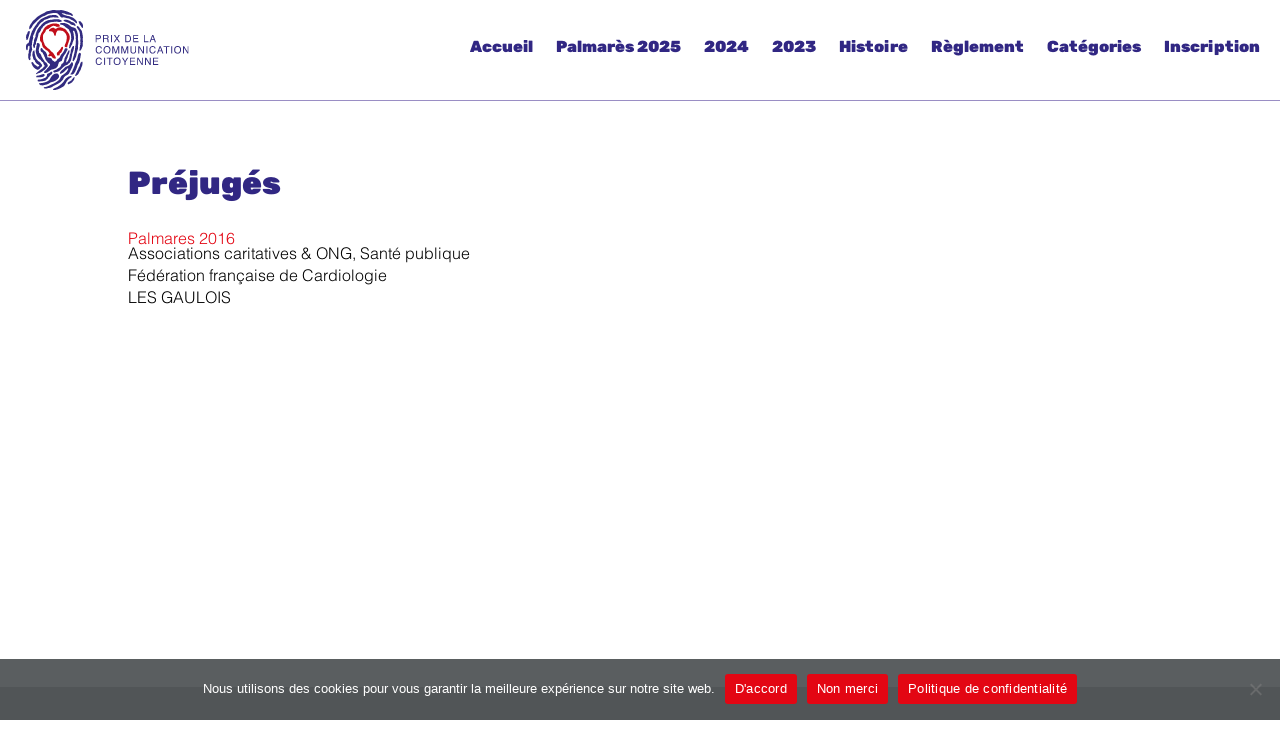

--- FILE ---
content_type: text/html; charset=UTF-8
request_url: https://pcc.fdarpp.org/palmares-2016/prejuges/
body_size: 9816
content:
<!doctype html>
<html lang="fr-FR">
<head>
	<meta charset="UTF-8">
	<meta name="viewport" content="width=device-width, initial-scale=1">
	<link rel="profile" href="https://gmpg.org/xfn/11">

	<meta name='robots' content='index, follow, max-image-preview:large, max-snippet:-1, max-video-preview:-1' />

	<!-- This site is optimized with the Yoast SEO plugin v26.8 - https://yoast.com/product/yoast-seo-wordpress/ -->
	<title>Préjugés - Prix de la Communication Citoyenne - PCC</title>
	<link rel="canonical" href="https://pcc.fdarpp.org/palmares-2016/prejuges/" />
	<meta property="og:locale" content="fr_FR" />
	<meta property="og:type" content="article" />
	<meta property="og:title" content="Préjugés - Prix de la Communication Citoyenne - PCC" />
	<meta property="og:description" content="Associations caritatives &amp; ONG, Santé publiqueFédération française de CardiologieLES GAULOIS&nbsp;[...]" />
	<meta property="og:url" content="https://pcc.fdarpp.org/palmares-2016/prejuges/" />
	<meta property="og:site_name" content="Prix de la Communication Citoyenne - PCC" />
	<meta name="twitter:card" content="summary_large_image" />
	<script type="application/ld+json" class="yoast-schema-graph">{"@context":"https://schema.org","@graph":[{"@type":"WebPage","@id":"https://pcc.fdarpp.org/palmares-2016/prejuges/","url":"https://pcc.fdarpp.org/palmares-2016/prejuges/","name":"Préjugés - Prix de la Communication Citoyenne - PCC","isPartOf":{"@id":"https://pcc.fdarpp.org/#website"},"datePublished":"2022-12-05T20:50:50+00:00","breadcrumb":{"@id":"https://pcc.fdarpp.org/palmares-2016/prejuges/#breadcrumb"},"inLanguage":"fr-FR","potentialAction":[{"@type":"ReadAction","target":["https://pcc.fdarpp.org/palmares-2016/prejuges/"]}]},{"@type":"BreadcrumbList","@id":"https://pcc.fdarpp.org/palmares-2016/prejuges/#breadcrumb","itemListElement":[{"@type":"ListItem","position":1,"name":"Accueil","item":"https://pcc.fdarpp.org/"},{"@type":"ListItem","position":2,"name":"Palmares 2016","item":"https://pcc.fdarpp.org/palmares-2016/"},{"@type":"ListItem","position":3,"name":"Préjugés"}]},{"@type":"WebSite","@id":"https://pcc.fdarpp.org/#website","url":"https://pcc.fdarpp.org/","name":"Prix de la Communication Citoyenne - PCC","description":"","potentialAction":[{"@type":"SearchAction","target":{"@type":"EntryPoint","urlTemplate":"https://pcc.fdarpp.org/?s={search_term_string}"},"query-input":{"@type":"PropertyValueSpecification","valueRequired":true,"valueName":"search_term_string"}}],"inLanguage":"fr-FR"}]}</script>
	<!-- / Yoast SEO plugin. -->


<link rel='dns-prefetch' href='//forms.sbc30.net' />
<link rel="alternate" type="application/rss+xml" title="Prix de la Communication Citoyenne - PCC &raquo; Flux" href="https://pcc.fdarpp.org/feed/" />
<link rel="alternate" type="application/rss+xml" title="Prix de la Communication Citoyenne - PCC &raquo; Flux des commentaires" href="https://pcc.fdarpp.org/comments/feed/" />
<link rel="alternate" title="oEmbed (JSON)" type="application/json+oembed" href="https://pcc.fdarpp.org/wp-json/oembed/1.0/embed?url=https%3A%2F%2Fpcc.fdarpp.org%2Fpalmares-2016%2Fprejuges%2F" />
<link rel="alternate" title="oEmbed (XML)" type="text/xml+oembed" href="https://pcc.fdarpp.org/wp-json/oembed/1.0/embed?url=https%3A%2F%2Fpcc.fdarpp.org%2Fpalmares-2016%2Fprejuges%2F&#038;format=xml" />
<style id='wp-img-auto-sizes-contain-inline-css'>
img:is([sizes=auto i],[sizes^="auto," i]){contain-intrinsic-size:3000px 1500px}
/*# sourceURL=wp-img-auto-sizes-contain-inline-css */
</style>
<style id='wp-emoji-styles-inline-css'>

	img.wp-smiley, img.emoji {
		display: inline !important;
		border: none !important;
		box-shadow: none !important;
		height: 1em !important;
		width: 1em !important;
		margin: 0 0.07em !important;
		vertical-align: -0.1em !important;
		background: none !important;
		padding: 0 !important;
	}
/*# sourceURL=wp-emoji-styles-inline-css */
</style>
<style id='wp-block-library-inline-css'>
:root{--wp-block-synced-color:#7a00df;--wp-block-synced-color--rgb:122,0,223;--wp-bound-block-color:var(--wp-block-synced-color);--wp-editor-canvas-background:#ddd;--wp-admin-theme-color:#007cba;--wp-admin-theme-color--rgb:0,124,186;--wp-admin-theme-color-darker-10:#006ba1;--wp-admin-theme-color-darker-10--rgb:0,107,160.5;--wp-admin-theme-color-darker-20:#005a87;--wp-admin-theme-color-darker-20--rgb:0,90,135;--wp-admin-border-width-focus:2px}@media (min-resolution:192dpi){:root{--wp-admin-border-width-focus:1.5px}}.wp-element-button{cursor:pointer}:root .has-very-light-gray-background-color{background-color:#eee}:root .has-very-dark-gray-background-color{background-color:#313131}:root .has-very-light-gray-color{color:#eee}:root .has-very-dark-gray-color{color:#313131}:root .has-vivid-green-cyan-to-vivid-cyan-blue-gradient-background{background:linear-gradient(135deg,#00d084,#0693e3)}:root .has-purple-crush-gradient-background{background:linear-gradient(135deg,#34e2e4,#4721fb 50%,#ab1dfe)}:root .has-hazy-dawn-gradient-background{background:linear-gradient(135deg,#faaca8,#dad0ec)}:root .has-subdued-olive-gradient-background{background:linear-gradient(135deg,#fafae1,#67a671)}:root .has-atomic-cream-gradient-background{background:linear-gradient(135deg,#fdd79a,#004a59)}:root .has-nightshade-gradient-background{background:linear-gradient(135deg,#330968,#31cdcf)}:root .has-midnight-gradient-background{background:linear-gradient(135deg,#020381,#2874fc)}:root{--wp--preset--font-size--normal:16px;--wp--preset--font-size--huge:42px}.has-regular-font-size{font-size:1em}.has-larger-font-size{font-size:2.625em}.has-normal-font-size{font-size:var(--wp--preset--font-size--normal)}.has-huge-font-size{font-size:var(--wp--preset--font-size--huge)}.has-text-align-center{text-align:center}.has-text-align-left{text-align:left}.has-text-align-right{text-align:right}.has-fit-text{white-space:nowrap!important}#end-resizable-editor-section{display:none}.aligncenter{clear:both}.items-justified-left{justify-content:flex-start}.items-justified-center{justify-content:center}.items-justified-right{justify-content:flex-end}.items-justified-space-between{justify-content:space-between}.screen-reader-text{border:0;clip-path:inset(50%);height:1px;margin:-1px;overflow:hidden;padding:0;position:absolute;width:1px;word-wrap:normal!important}.screen-reader-text:focus{background-color:#ddd;clip-path:none;color:#444;display:block;font-size:1em;height:auto;left:5px;line-height:normal;padding:15px 23px 14px;text-decoration:none;top:5px;width:auto;z-index:100000}html :where(.has-border-color){border-style:solid}html :where([style*=border-top-color]){border-top-style:solid}html :where([style*=border-right-color]){border-right-style:solid}html :where([style*=border-bottom-color]){border-bottom-style:solid}html :where([style*=border-left-color]){border-left-style:solid}html :where([style*=border-width]){border-style:solid}html :where([style*=border-top-width]){border-top-style:solid}html :where([style*=border-right-width]){border-right-style:solid}html :where([style*=border-bottom-width]){border-bottom-style:solid}html :where([style*=border-left-width]){border-left-style:solid}html :where(img[class*=wp-image-]){height:auto;max-width:100%}:where(figure){margin:0 0 1em}html :where(.is-position-sticky){--wp-admin--admin-bar--position-offset:var(--wp-admin--admin-bar--height,0px)}@media screen and (max-width:600px){html :where(.is-position-sticky){--wp-admin--admin-bar--position-offset:0px}}

/*# sourceURL=wp-block-library-inline-css */
</style><style id='global-styles-inline-css'>
:root{--wp--preset--aspect-ratio--square: 1;--wp--preset--aspect-ratio--4-3: 4/3;--wp--preset--aspect-ratio--3-4: 3/4;--wp--preset--aspect-ratio--3-2: 3/2;--wp--preset--aspect-ratio--2-3: 2/3;--wp--preset--aspect-ratio--16-9: 16/9;--wp--preset--aspect-ratio--9-16: 9/16;--wp--preset--color--black: #000000;--wp--preset--color--cyan-bluish-gray: #abb8c3;--wp--preset--color--white: #ffffff;--wp--preset--color--pale-pink: #f78da7;--wp--preset--color--vivid-red: #cf2e2e;--wp--preset--color--luminous-vivid-orange: #ff6900;--wp--preset--color--luminous-vivid-amber: #fcb900;--wp--preset--color--light-green-cyan: #7bdcb5;--wp--preset--color--vivid-green-cyan: #00d084;--wp--preset--color--pale-cyan-blue: #8ed1fc;--wp--preset--color--vivid-cyan-blue: #0693e3;--wp--preset--color--vivid-purple: #9b51e0;--wp--preset--gradient--vivid-cyan-blue-to-vivid-purple: linear-gradient(135deg,rgb(6,147,227) 0%,rgb(155,81,224) 100%);--wp--preset--gradient--light-green-cyan-to-vivid-green-cyan: linear-gradient(135deg,rgb(122,220,180) 0%,rgb(0,208,130) 100%);--wp--preset--gradient--luminous-vivid-amber-to-luminous-vivid-orange: linear-gradient(135deg,rgb(252,185,0) 0%,rgb(255,105,0) 100%);--wp--preset--gradient--luminous-vivid-orange-to-vivid-red: linear-gradient(135deg,rgb(255,105,0) 0%,rgb(207,46,46) 100%);--wp--preset--gradient--very-light-gray-to-cyan-bluish-gray: linear-gradient(135deg,rgb(238,238,238) 0%,rgb(169,184,195) 100%);--wp--preset--gradient--cool-to-warm-spectrum: linear-gradient(135deg,rgb(74,234,220) 0%,rgb(151,120,209) 20%,rgb(207,42,186) 40%,rgb(238,44,130) 60%,rgb(251,105,98) 80%,rgb(254,248,76) 100%);--wp--preset--gradient--blush-light-purple: linear-gradient(135deg,rgb(255,206,236) 0%,rgb(152,150,240) 100%);--wp--preset--gradient--blush-bordeaux: linear-gradient(135deg,rgb(254,205,165) 0%,rgb(254,45,45) 50%,rgb(107,0,62) 100%);--wp--preset--gradient--luminous-dusk: linear-gradient(135deg,rgb(255,203,112) 0%,rgb(199,81,192) 50%,rgb(65,88,208) 100%);--wp--preset--gradient--pale-ocean: linear-gradient(135deg,rgb(255,245,203) 0%,rgb(182,227,212) 50%,rgb(51,167,181) 100%);--wp--preset--gradient--electric-grass: linear-gradient(135deg,rgb(202,248,128) 0%,rgb(113,206,126) 100%);--wp--preset--gradient--midnight: linear-gradient(135deg,rgb(2,3,129) 0%,rgb(40,116,252) 100%);--wp--preset--font-size--small: 13px;--wp--preset--font-size--medium: 20px;--wp--preset--font-size--large: 36px;--wp--preset--font-size--x-large: 42px;--wp--preset--spacing--20: 0.44rem;--wp--preset--spacing--30: 0.67rem;--wp--preset--spacing--40: 1rem;--wp--preset--spacing--50: 1.5rem;--wp--preset--spacing--60: 2.25rem;--wp--preset--spacing--70: 3.38rem;--wp--preset--spacing--80: 5.06rem;--wp--preset--shadow--natural: 6px 6px 9px rgba(0, 0, 0, 0.2);--wp--preset--shadow--deep: 12px 12px 50px rgba(0, 0, 0, 0.4);--wp--preset--shadow--sharp: 6px 6px 0px rgba(0, 0, 0, 0.2);--wp--preset--shadow--outlined: 6px 6px 0px -3px rgb(255, 255, 255), 6px 6px rgb(0, 0, 0);--wp--preset--shadow--crisp: 6px 6px 0px rgb(0, 0, 0);}:where(.is-layout-flex){gap: 0.5em;}:where(.is-layout-grid){gap: 0.5em;}body .is-layout-flex{display: flex;}.is-layout-flex{flex-wrap: wrap;align-items: center;}.is-layout-flex > :is(*, div){margin: 0;}body .is-layout-grid{display: grid;}.is-layout-grid > :is(*, div){margin: 0;}:where(.wp-block-columns.is-layout-flex){gap: 2em;}:where(.wp-block-columns.is-layout-grid){gap: 2em;}:where(.wp-block-post-template.is-layout-flex){gap: 1.25em;}:where(.wp-block-post-template.is-layout-grid){gap: 1.25em;}.has-black-color{color: var(--wp--preset--color--black) !important;}.has-cyan-bluish-gray-color{color: var(--wp--preset--color--cyan-bluish-gray) !important;}.has-white-color{color: var(--wp--preset--color--white) !important;}.has-pale-pink-color{color: var(--wp--preset--color--pale-pink) !important;}.has-vivid-red-color{color: var(--wp--preset--color--vivid-red) !important;}.has-luminous-vivid-orange-color{color: var(--wp--preset--color--luminous-vivid-orange) !important;}.has-luminous-vivid-amber-color{color: var(--wp--preset--color--luminous-vivid-amber) !important;}.has-light-green-cyan-color{color: var(--wp--preset--color--light-green-cyan) !important;}.has-vivid-green-cyan-color{color: var(--wp--preset--color--vivid-green-cyan) !important;}.has-pale-cyan-blue-color{color: var(--wp--preset--color--pale-cyan-blue) !important;}.has-vivid-cyan-blue-color{color: var(--wp--preset--color--vivid-cyan-blue) !important;}.has-vivid-purple-color{color: var(--wp--preset--color--vivid-purple) !important;}.has-black-background-color{background-color: var(--wp--preset--color--black) !important;}.has-cyan-bluish-gray-background-color{background-color: var(--wp--preset--color--cyan-bluish-gray) !important;}.has-white-background-color{background-color: var(--wp--preset--color--white) !important;}.has-pale-pink-background-color{background-color: var(--wp--preset--color--pale-pink) !important;}.has-vivid-red-background-color{background-color: var(--wp--preset--color--vivid-red) !important;}.has-luminous-vivid-orange-background-color{background-color: var(--wp--preset--color--luminous-vivid-orange) !important;}.has-luminous-vivid-amber-background-color{background-color: var(--wp--preset--color--luminous-vivid-amber) !important;}.has-light-green-cyan-background-color{background-color: var(--wp--preset--color--light-green-cyan) !important;}.has-vivid-green-cyan-background-color{background-color: var(--wp--preset--color--vivid-green-cyan) !important;}.has-pale-cyan-blue-background-color{background-color: var(--wp--preset--color--pale-cyan-blue) !important;}.has-vivid-cyan-blue-background-color{background-color: var(--wp--preset--color--vivid-cyan-blue) !important;}.has-vivid-purple-background-color{background-color: var(--wp--preset--color--vivid-purple) !important;}.has-black-border-color{border-color: var(--wp--preset--color--black) !important;}.has-cyan-bluish-gray-border-color{border-color: var(--wp--preset--color--cyan-bluish-gray) !important;}.has-white-border-color{border-color: var(--wp--preset--color--white) !important;}.has-pale-pink-border-color{border-color: var(--wp--preset--color--pale-pink) !important;}.has-vivid-red-border-color{border-color: var(--wp--preset--color--vivid-red) !important;}.has-luminous-vivid-orange-border-color{border-color: var(--wp--preset--color--luminous-vivid-orange) !important;}.has-luminous-vivid-amber-border-color{border-color: var(--wp--preset--color--luminous-vivid-amber) !important;}.has-light-green-cyan-border-color{border-color: var(--wp--preset--color--light-green-cyan) !important;}.has-vivid-green-cyan-border-color{border-color: var(--wp--preset--color--vivid-green-cyan) !important;}.has-pale-cyan-blue-border-color{border-color: var(--wp--preset--color--pale-cyan-blue) !important;}.has-vivid-cyan-blue-border-color{border-color: var(--wp--preset--color--vivid-cyan-blue) !important;}.has-vivid-purple-border-color{border-color: var(--wp--preset--color--vivid-purple) !important;}.has-vivid-cyan-blue-to-vivid-purple-gradient-background{background: var(--wp--preset--gradient--vivid-cyan-blue-to-vivid-purple) !important;}.has-light-green-cyan-to-vivid-green-cyan-gradient-background{background: var(--wp--preset--gradient--light-green-cyan-to-vivid-green-cyan) !important;}.has-luminous-vivid-amber-to-luminous-vivid-orange-gradient-background{background: var(--wp--preset--gradient--luminous-vivid-amber-to-luminous-vivid-orange) !important;}.has-luminous-vivid-orange-to-vivid-red-gradient-background{background: var(--wp--preset--gradient--luminous-vivid-orange-to-vivid-red) !important;}.has-very-light-gray-to-cyan-bluish-gray-gradient-background{background: var(--wp--preset--gradient--very-light-gray-to-cyan-bluish-gray) !important;}.has-cool-to-warm-spectrum-gradient-background{background: var(--wp--preset--gradient--cool-to-warm-spectrum) !important;}.has-blush-light-purple-gradient-background{background: var(--wp--preset--gradient--blush-light-purple) !important;}.has-blush-bordeaux-gradient-background{background: var(--wp--preset--gradient--blush-bordeaux) !important;}.has-luminous-dusk-gradient-background{background: var(--wp--preset--gradient--luminous-dusk) !important;}.has-pale-ocean-gradient-background{background: var(--wp--preset--gradient--pale-ocean) !important;}.has-electric-grass-gradient-background{background: var(--wp--preset--gradient--electric-grass) !important;}.has-midnight-gradient-background{background: var(--wp--preset--gradient--midnight) !important;}.has-small-font-size{font-size: var(--wp--preset--font-size--small) !important;}.has-medium-font-size{font-size: var(--wp--preset--font-size--medium) !important;}.has-large-font-size{font-size: var(--wp--preset--font-size--large) !important;}.has-x-large-font-size{font-size: var(--wp--preset--font-size--x-large) !important;}
/*# sourceURL=global-styles-inline-css */
</style>

<style id='classic-theme-styles-inline-css'>
/*! This file is auto-generated */
.wp-block-button__link{color:#fff;background-color:#32373c;border-radius:9999px;box-shadow:none;text-decoration:none;padding:calc(.667em + 2px) calc(1.333em + 2px);font-size:1.125em}.wp-block-file__button{background:#32373c;color:#fff;text-decoration:none}
/*# sourceURL=/wp-includes/css/classic-themes.min.css */
</style>
<link rel='stylesheet' id='cookie-notice-front-css' href='https://pcc.fdarpp.org/wp-content/plugins/cookie-notice/css/front.min.css?ver=2.5.11' media='all' />
<link rel='stylesheet' id='pcc-custom-css' href='https://pcc.fdarpp.org/wp-content/themes/pcc/style-pcc.css?ver=6.9' media='all' />
<link rel='stylesheet' id='pcc-mobile-css' href='https://pcc.fdarpp.org/wp-content/themes/pcc/style-pcc-mobile.css?ver=6.9' media='all' />
<link rel='stylesheet' id='pcc-tablet-css' href='https://pcc.fdarpp.org/wp-content/themes/pcc/style-pcc-tablet.css?ver=6.9' media='all' />
<link rel='stylesheet' id='hurrytimer-css' href='https://pcc.fdarpp.org/wp-content/uploads/hurrytimer/css/00757d9a0d4921f5.css?ver=6.9' media='all' />
<link rel='stylesheet' id='wp-block-paragraph-css' href='https://pcc.fdarpp.org/wp-includes/blocks/paragraph/style.min.css?ver=6.9' media='all' />
<link rel='stylesheet' id='wp-block-embed-css' href='https://pcc.fdarpp.org/wp-includes/blocks/embed/style.min.css?ver=6.9' media='all' />
<!--n2css--><!--n2js--><script id="cookie-notice-front-js-before">
var cnArgs = {"ajaxUrl":"https:\/\/pcc.fdarpp.org\/wp-admin\/admin-ajax.php","nonce":"736811142f","hideEffect":"fade","position":"bottom","onScroll":false,"onScrollOffset":100,"onClick":false,"cookieName":"cookie_notice_accepted","cookieTime":2147483647,"cookieTimeRejected":2147483647,"globalCookie":false,"redirection":false,"cache":false,"revokeCookies":false,"revokeCookiesOpt":"automatic"};

//# sourceURL=cookie-notice-front-js-before
</script>
<script src="https://pcc.fdarpp.org/wp-content/plugins/cookie-notice/js/front.min.js?ver=2.5.11" id="cookie-notice-front-js"></script>
<script src="https://pcc.fdarpp.org/wp-includes/js/jquery/jquery.min.js?ver=3.7.1" id="jquery-core-js"></script>
<script src="https://pcc.fdarpp.org/wp-includes/js/jquery/jquery-migrate.min.js?ver=3.4.1" id="jquery-migrate-js"></script>
<script src="https://forms.sbc30.net/form.js?ver=6.9" id="sarbacane-js"></script>
<link rel="https://api.w.org/" href="https://pcc.fdarpp.org/wp-json/" /><link rel="alternate" title="JSON" type="application/json" href="https://pcc.fdarpp.org/wp-json/wp/v2/pages/284" /><link rel="EditURI" type="application/rsd+xml" title="RSD" href="https://pcc.fdarpp.org/xmlrpc.php?rsd" />
<meta name="generator" content="WordPress 6.9" />
<link rel='shortlink' href='https://pcc.fdarpp.org/?p=284' />
		<style type="text/css">
					.site-title,
			.site-description {
				position: absolute;
				clip: rect(1px, 1px, 1px, 1px);
				}
					</style>
		<link rel="icon" href="https://pcc.fdarpp.org/wp-content/uploads/2022/12/cropped-favicon-32x32.png" sizes="32x32" />
<link rel="icon" href="https://pcc.fdarpp.org/wp-content/uploads/2022/12/cropped-favicon-192x192.png" sizes="192x192" />
<link rel="apple-touch-icon" href="https://pcc.fdarpp.org/wp-content/uploads/2022/12/cropped-favicon-180x180.png" />
<meta name="msapplication-TileImage" content="https://pcc.fdarpp.org/wp-content/uploads/2022/12/cropped-favicon-270x270.png" />
	
	<!-- Matomo -->
<script>
  var _paq = window._paq = window._paq || [];
  /* tracker methods like "setCustomDimension" should be called before "trackPageView" */
  _paq.push(['trackPageView']);
  _paq.push(['enableLinkTracking']);
  (function() {
    var u="https://matomo.youdemus.fr/";
    _paq.push(['setTrackerUrl', u+'matomo.php']);
    _paq.push(['setSiteId', '36']);
    var d=document, g=d.createElement('script'), s=d.getElementsByTagName('script')[0];
    g.async=true; g.src=u+'matomo.js'; s.parentNode.insertBefore(g,s);
  })();
</script>
<!-- End Matomo Code -->

</head>

<body class="wp-singular page-template-default page page-id-284 page-child parent-pageid-188 wp-theme-pcc cookies-not-set">
<div id="page" class="site">
	<a class="skip-link screen-reader-text" href="#primary">Skip to content</a>

	<header id="masthead" class="site-header">
		<div class="site-branding">
			<a href="/"><img class="logo" src="https://pcc.fdarpp.org/wp-content/themes/pcc/img/logo-PCC.svg" height="10px"></a>

							<p class="site-title"><a href="https://pcc.fdarpp.org/" rel="home">Prix de la Communication Citoyenne &#8211; PCC</a></p>
						</div><!-- .site-branding -->
		
		<div class="hurrytimer-cssoverride desktop"><div class="hurrytimer-cdt hurrytimer-cdt--249 hurrytimer-campaign hurryt-loading hurrytimer-campaign-249" data-config="{&quot;id&quot;:249,&quot;run_in_background&quot;:false,&quot;sticky&quot;:false,&quot;product_ids&quot;:[],&quot;actions&quot;:[{&quot;id&quot;:6,&quot;redirectUrl&quot;:&quot;&quot;,&quot;message&quot;:&quot;&lt;div class=\&quot; hurrytimer-headline\&quot;&gt;&lt;\/div&gt;&quot;,&quot;coupon&quot;:&quot;&quot;,&quot;wcStockStatus&quot;:&quot;instock&quot;}],&quot;template&quot;:&quot;&quot;,&quot;methods&quot;:[1,2],&quot;mode&quot;:&quot;one_time&quot;,&quot;sticky_bar_hide_timeout&quot;:7,&quot;recurr&quot;:false,&quot;timeToNextRecurrence&quot;:0,&quot;isRegular&quot;:true,&quot;endDate&quot;:1765807200000}" ><div class="hurrytimer-cdt__headline hurrytimer-headline">CÉRÉMONIE PCC 2025 15 DÉC 18h<br /><div style="height: 5px;"> </div><div class="gratuit" style="margin: 0;">  <a style="font-size: 0.85em; text-decoration: none; color: #fff; font-family: 'Helvetica Light', sans-serif;" href="https://forms.gle/kYjbCnUTv26fw1hD9">Se pré-inscrire</a>  </div></div><div class="hurrytimer-cdt__inner hurrytimer-timer"></div></div></div>
		<div class="menu-mobile-open"><div class="menu-open-bar1"></div><div class="menu-open-bar2"></div><div class="menu-open-bar3"></div></div>
		<div class="menu-mobile-close"><div class="menu-open-bar1"></div><div class="menu-open-bar2"></div></div>


		<nav id="site-navigation" class="main-navigation">
			<!--<button class="menu-toggle" aria-controls="primary-menu" aria-expanded="false">Primary Menu</button>-->
			<div class="menu-main-menu-container"><ul id="primary-menu" class="menu"><li id="menu-item-59" class="menu-item menu-item-type-custom menu-item-object-custom menu-item-home menu-item-59"><a href="https://pcc.fdarpp.org/">Accueil</a></li>
<li id="menu-item-1443" class="menu-item menu-item-type-post_type menu-item-object-page menu-item-1443"><a href="https://pcc.fdarpp.org/palmares-2025/">Palmarès 2025</a></li>
<li id="menu-item-1072" class="menu-item menu-item-type-post_type menu-item-object-page menu-item-1072"><a href="https://pcc.fdarpp.org/palmares-2024/">2024</a></li>
<li id="menu-item-1444" class="menu-item menu-item-type-post_type menu-item-object-page menu-item-1444"><a href="https://pcc.fdarpp.org/palmares-2023/">2023</a></li>
<li id="menu-item-32" class="menu-item menu-item-type-post_type menu-item-object-page menu-item-32"><a href="https://pcc.fdarpp.org/histoire/">Histoire</a></li>
<li id="menu-item-47" class="menu-item menu-item-type-post_type menu-item-object-page menu-item-47"><a href="https://pcc.fdarpp.org/reglement/">Règlement</a></li>
<li id="menu-item-37" class="menu-item menu-item-type-post_type menu-item-object-page menu-item-has-children menu-item-37"><a href="https://pcc.fdarpp.org/categories/">Catégories</a>
<ul class="sub-menu">
	<li id="menu-item-260" class="menu-item menu-item-type-custom menu-item-object-custom menu-item-260"><a href="https://pcc.fdarpp.org/categories/#categorie1">CATÉGORIE 1 Consommation responsable</a></li>
	<li id="menu-item-261" class="menu-item menu-item-type-custom menu-item-object-custom menu-item-261"><a href="https://pcc.fdarpp.org/categories/#categorie2">CATÉGORIE 2 Droits de l&rsquo;homme</a></li>
	<li id="menu-item-262" class="menu-item menu-item-type-custom menu-item-object-custom menu-item-262"><a href="https://pcc.fdarpp.org/categories/#categorie3">CATÉGORIE 3 Progrès social / Solidarité</a></li>
	<li id="menu-item-263" class="menu-item menu-item-type-custom menu-item-object-custom menu-item-263"><a href="https://pcc.fdarpp.org/categories/#categorie4">CATÉGORIE 4 Santé publique</a></li>
</ul>
</li>
<li id="menu-item-45" class="menu-item menu-item-type-post_type menu-item-object-page menu-item-45"><a href="https://pcc.fdarpp.org/inscription/">Inscription</a></li>
</ul></div>		</nav><!-- #site-navigation -->
	</header><!-- #masthead -->
			<div class="hurrytimer-cssoverride mobile"><div class="hurrytimer-cdt hurrytimer-cdt--249 hurrytimer-campaign hurryt-loading hurrytimer-campaign-249" data-config="{&quot;id&quot;:249,&quot;run_in_background&quot;:false,&quot;sticky&quot;:false,&quot;product_ids&quot;:[],&quot;actions&quot;:[{&quot;id&quot;:6,&quot;redirectUrl&quot;:&quot;&quot;,&quot;message&quot;:&quot;&lt;div class=\&quot; hurrytimer-headline\&quot;&gt;&lt;\/div&gt;&quot;,&quot;coupon&quot;:&quot;&quot;,&quot;wcStockStatus&quot;:&quot;instock&quot;}],&quot;template&quot;:&quot;&quot;,&quot;methods&quot;:[1,2],&quot;mode&quot;:&quot;one_time&quot;,&quot;sticky_bar_hide_timeout&quot;:7,&quot;recurr&quot;:false,&quot;timeToNextRecurrence&quot;:0,&quot;isRegular&quot;:true,&quot;endDate&quot;:1765807200000}" ><div class="hurrytimer-cdt__headline hurrytimer-headline">CÉRÉMONIE PCC 2025 15 DÉC 18h<br /><div style="height: 5px;"> </div><div class="gratuit" style="margin: 0;">  <a style="font-size: 0.85em; text-decoration: none; color: #fff; font-family: 'Helvetica Light', sans-serif;" href="https://forms.gle/kYjbCnUTv26fw1hD9">Se pré-inscrire</a>  </div></div><div class="hurrytimer-cdt__inner hurrytimer-timer"></div></div></div>
	<main id="primary" class="site-main">

		

<article id="post-284" class="post-284 page type-page status-publish hentry">
	<header class="entry-header">
		<h1 class="entry-title">Préjugés</h1>	</header><!-- .entry-header -->

 <a class="category-parent" href="https://pcc.fdarpp.org/palmares-2016/" >
    Palmares 2016 </a>




	
	<div class="entry-content">
		
<p>Associations caritatives &amp; ONG, Santé publique<br>Fédération française de Cardiologie<br>LES GAULOIS</p>



<figure class="wp-block-embed is-type-video is-provider-youtube wp-block-embed-youtube wp-embed-aspect-16-9 wp-has-aspect-ratio"><div class="wp-block-embed__wrapper">
<iframe title="Préjugés - Fédération Française de Cardiologie" width="640" height="360" src="https://www.youtube.com/embed/9ylgU_2BUUk?feature=oembed" frameborder="0" allow="accelerometer; autoplay; clipboard-write; encrypted-media; gyroscope; picture-in-picture; web-share" referrerpolicy="strict-origin-when-cross-origin" allowfullscreen></iframe>
</div></figure>
	</div><!-- .entry-content -->

	</article><!-- #post-284 -->

	</main><!-- #main -->


			
	<!--<div class="gratuit">L’inscription au concours est gratuite</div>-->
	<footer id="colophon" class="site-footer">
	<div id="footer-inner">
		<!--<div class="site-info">
			<a href="https://wordpress.org/">
				Proudly powered by WordPress			</a>
			<span class="sep"> | </span>
				Theme: pcc by <a href="http://underscores.me/">Underscores.me</a>.		</div>--><!-- .site-info -->
		

		
			<div class="menu-footer-container"><ul id="secondary-menu" class="menu"><li id="menu-item-251" class="menu-item menu-item-type-custom menu-item-object-custom menu-item-home menu-item-251"><a href="https://pcc.fdarpp.org/">Accueil</a></li>
<li id="menu-item-257" class="menu-item menu-item-type-taxonomy menu-item-object-category menu-item-257"><a href="https://pcc.fdarpp.org/category/actualites/">Actualités</a></li>
<li id="menu-item-254" class="menu-item menu-item-type-post_type menu-item-object-page menu-item-254"><a href="https://pcc.fdarpp.org/histoire/">Histoire</a></li>
<li id="menu-item-1442" class="menu-item menu-item-type-post_type menu-item-object-page menu-item-1442"><a href="https://pcc.fdarpp.org/palmares-2025/">Palmarès 2025</a></li>
<li id="menu-item-1073" class="menu-item menu-item-type-post_type menu-item-object-page menu-item-1073"><a href="https://pcc.fdarpp.org/palmares-2024/">Palmarès 2024</a></li>
<li id="menu-item-1440" class="menu-item menu-item-type-post_type menu-item-object-page menu-item-1440"><a href="https://pcc.fdarpp.org/palmares-2023/">Palmarès 2023</a></li>
<li id="menu-item-256" class="menu-item menu-item-type-post_type menu-item-object-page menu-item-256"><a href="https://pcc.fdarpp.org/reglement/">Règlement</a></li>
<li id="menu-item-252" class="menu-item menu-item-type-post_type menu-item-object-page menu-item-252"><a href="https://pcc.fdarpp.org/categories/">Catégories</a></li>
<li id="menu-item-255" class="menu-item menu-item-type-post_type menu-item-object-page menu-item-255"><a href="https://pcc.fdarpp.org/inscription/">Inscription</a></li>
<li id="menu-item-253" class="menu-item menu-item-type-post_type menu-item-object-page menu-item-253"><a href="https://pcc.fdarpp.org/contacts/">Contacts</a></li>
<li id="menu-item-481" class="menu-item menu-item-type-post_type menu-item-object-page menu-item-481"><a href="https://pcc.fdarpp.org/partenaires/">Partenaires</a></li>
<li id="menu-item-535" class="menu-item menu-item-type-post_type menu-item-object-page menu-item-535"><a href="https://pcc.fdarpp.org/presse/">Presse</a></li>
<li id="menu-item-66" class="menu-item menu-item-type-post_type menu-item-object-page menu-item-privacy-policy menu-item-66"><a rel="privacy-policy" href="https://pcc.fdarpp.org/politique-de-confidentialite/">Mentions légales</a></li>
</ul></div>			
			<div id="newsletter">

			<div class="wp-block-button">
			<a class="wp-block-button__link wp-element-button" href="/rester-informe/">
			Rester informé
			</a>
			</div>

			<br>Pour être informé des actualités du Prix de la Communication Citoyenne, inscrivez-vous à notre liste de diffusion
			</div>
			
			<div id="backtotop">
			<a href="#top"><img class="backtotopimg" src="https://pcc.fdarpp.org/wp-content/themes/pcc/img/backtotop.svg" height="10px"></a>
			</div>
			
			

			
		</div>	
	</footer><!-- #colophon -->
	
</div><!-- #page -->

<script type="speculationrules">
{"prefetch":[{"source":"document","where":{"and":[{"href_matches":"/*"},{"not":{"href_matches":["/wp-*.php","/wp-admin/*","/wp-content/uploads/*","/wp-content/*","/wp-content/plugins/*","/wp-content/themes/pcc/*","/*\\?(.+)"]}},{"not":{"selector_matches":"a[rel~=\"nofollow\"]"}},{"not":{"selector_matches":".no-prefetch, .no-prefetch a"}}]},"eagerness":"conservative"}]}
</script>

		<!-- GA Google Analytics @ https://m0n.co/ga -->
		<script async src="https://www.googletagmanager.com/gtag/js?id=G-B4QW9R8W8S"></script>
		<script>
			window.dataLayer = window.dataLayer || [];
			function gtag(){dataLayer.push(arguments);}
			gtag('js', new Date());
			gtag('config', 'G-B4QW9R8W8S');
		</script>

	<script src="https://pcc.fdarpp.org/wp-content/themes/pcc/js/jquery-UI-min-1.4.1.js?ver=1.0.0" id="jquery-UI-js"></script>
<script src="https://pcc.fdarpp.org/wp-content/themes/pcc/js/jQueryRotate.2.3.js?ver=1.0.0" id="jquery-rotate-js"></script>
<script src="https://pcc.fdarpp.org/wp-content/themes/pcc/js/navigation.js?ver=1.0.0" id="pcc-navigation-js"></script>
<script src="https://pcc.fdarpp.org/wp-content/plugins/hurrytimer/assets/js/cookie.min.js?ver=3.14.1" id="hurryt-cookie-js"></script>
<script src="https://pcc.fdarpp.org/wp-content/plugins/hurrytimer/assets/js/jquery.countdown.min.js?ver=2.2.0" id="hurryt-countdown-js"></script>
<script id="hurrytimer-js-extra">
var hurrytimer_ajax_object = {"ajax_url":"https://pcc.fdarpp.org/wp-admin/admin-ajax.php","ajax_nonce":"3a7065d489","disable_actions":"","methods":{"COOKIE":1,"IP":2,"USER_SESSION":3},"actionsOptions":{"none":1,"hide":2,"redirect":3,"stockStatus":4,"hideAddToCartButton":5,"displayMessage":6,"expire_coupon":7},"restartOptions":{"none":1,"immediately":2,"afterReload":3,"after_duration":4},"COOKIEPATH":"/","COOKIE_DOMAIN":"","redirect_no_back":"1","expire_coupon_message":"Coupon \"%s\" has expired."};
//# sourceURL=hurrytimer-js-extra
</script>
<script src="https://pcc.fdarpp.org/wp-content/plugins/hurrytimer/assets/js/hurrytimer.js?ver=2.14.3" id="hurrytimer-js"></script>
<script id="wp-emoji-settings" type="application/json">
{"baseUrl":"https://s.w.org/images/core/emoji/17.0.2/72x72/","ext":".png","svgUrl":"https://s.w.org/images/core/emoji/17.0.2/svg/","svgExt":".svg","source":{"concatemoji":"https://pcc.fdarpp.org/wp-includes/js/wp-emoji-release.min.js?ver=6.9"}}
</script>
<script type="module">
/*! This file is auto-generated */
const a=JSON.parse(document.getElementById("wp-emoji-settings").textContent),o=(window._wpemojiSettings=a,"wpEmojiSettingsSupports"),s=["flag","emoji"];function i(e){try{var t={supportTests:e,timestamp:(new Date).valueOf()};sessionStorage.setItem(o,JSON.stringify(t))}catch(e){}}function c(e,t,n){e.clearRect(0,0,e.canvas.width,e.canvas.height),e.fillText(t,0,0);t=new Uint32Array(e.getImageData(0,0,e.canvas.width,e.canvas.height).data);e.clearRect(0,0,e.canvas.width,e.canvas.height),e.fillText(n,0,0);const a=new Uint32Array(e.getImageData(0,0,e.canvas.width,e.canvas.height).data);return t.every((e,t)=>e===a[t])}function p(e,t){e.clearRect(0,0,e.canvas.width,e.canvas.height),e.fillText(t,0,0);var n=e.getImageData(16,16,1,1);for(let e=0;e<n.data.length;e++)if(0!==n.data[e])return!1;return!0}function u(e,t,n,a){switch(t){case"flag":return n(e,"\ud83c\udff3\ufe0f\u200d\u26a7\ufe0f","\ud83c\udff3\ufe0f\u200b\u26a7\ufe0f")?!1:!n(e,"\ud83c\udde8\ud83c\uddf6","\ud83c\udde8\u200b\ud83c\uddf6")&&!n(e,"\ud83c\udff4\udb40\udc67\udb40\udc62\udb40\udc65\udb40\udc6e\udb40\udc67\udb40\udc7f","\ud83c\udff4\u200b\udb40\udc67\u200b\udb40\udc62\u200b\udb40\udc65\u200b\udb40\udc6e\u200b\udb40\udc67\u200b\udb40\udc7f");case"emoji":return!a(e,"\ud83e\u1fac8")}return!1}function f(e,t,n,a){let r;const o=(r="undefined"!=typeof WorkerGlobalScope&&self instanceof WorkerGlobalScope?new OffscreenCanvas(300,150):document.createElement("canvas")).getContext("2d",{willReadFrequently:!0}),s=(o.textBaseline="top",o.font="600 32px Arial",{});return e.forEach(e=>{s[e]=t(o,e,n,a)}),s}function r(e){var t=document.createElement("script");t.src=e,t.defer=!0,document.head.appendChild(t)}a.supports={everything:!0,everythingExceptFlag:!0},new Promise(t=>{let n=function(){try{var e=JSON.parse(sessionStorage.getItem(o));if("object"==typeof e&&"number"==typeof e.timestamp&&(new Date).valueOf()<e.timestamp+604800&&"object"==typeof e.supportTests)return e.supportTests}catch(e){}return null}();if(!n){if("undefined"!=typeof Worker&&"undefined"!=typeof OffscreenCanvas&&"undefined"!=typeof URL&&URL.createObjectURL&&"undefined"!=typeof Blob)try{var e="postMessage("+f.toString()+"("+[JSON.stringify(s),u.toString(),c.toString(),p.toString()].join(",")+"));",a=new Blob([e],{type:"text/javascript"});const r=new Worker(URL.createObjectURL(a),{name:"wpTestEmojiSupports"});return void(r.onmessage=e=>{i(n=e.data),r.terminate(),t(n)})}catch(e){}i(n=f(s,u,c,p))}t(n)}).then(e=>{for(const n in e)a.supports[n]=e[n],a.supports.everything=a.supports.everything&&a.supports[n],"flag"!==n&&(a.supports.everythingExceptFlag=a.supports.everythingExceptFlag&&a.supports[n]);var t;a.supports.everythingExceptFlag=a.supports.everythingExceptFlag&&!a.supports.flag,a.supports.everything||((t=a.source||{}).concatemoji?r(t.concatemoji):t.wpemoji&&t.twemoji&&(r(t.twemoji),r(t.wpemoji)))});
//# sourceURL=https://pcc.fdarpp.org/wp-includes/js/wp-emoji-loader.min.js
</script>

		<!-- Cookie Notice plugin v2.5.11 by Hu-manity.co https://hu-manity.co/ -->
		<div id="cookie-notice" role="dialog" class="cookie-notice-hidden cookie-revoke-hidden cn-position-bottom" aria-label="Cookie Notice" style="background-color: rgba(49,54,57,0.8);"><div class="cookie-notice-container" style="color: #fff"><span id="cn-notice-text" class="cn-text-container">Nous utilisons des cookies pour vous garantir la meilleure expérience sur notre site web.</span><span id="cn-notice-buttons" class="cn-buttons-container"><button id="cn-accept-cookie" data-cookie-set="accept" class="cn-set-cookie cn-button" aria-label="D&#039;accord" style="background-color: #e30613">D&#039;accord</button><button id="cn-refuse-cookie" data-cookie-set="refuse" class="cn-set-cookie cn-button" aria-label="Non merci" style="background-color: #e30613">Non merci</button><button data-link-url="https://pcc.fdarpp.org/politique-de-confidentialite/" data-link-target="_blank" id="cn-more-info" class="cn-more-info cn-button" aria-label="Politique de confidentialité" style="background-color: #e30613">Politique de confidentialité</button></span><button type="button" id="cn-close-notice" data-cookie-set="accept" class="cn-close-icon" aria-label="Non merci"></button></div>
			
		</div>
		<!-- / Cookie Notice plugin -->
</body>
</html>


--- FILE ---
content_type: text/css
request_url: https://pcc.fdarpp.org/wp-content/themes/pcc/style-pcc.css?ver=6.9
body_size: 2804
content:
/*masquer lien edit page d'article*/
.entry-footer {display:none;}
/*
font-family: 'Rubik Black', sans-serif;
font-family: 'Rubik Medium', sans-serif;
BLEU 312783
ROUGE e30613

GRIS d0d0d0
*/

/** Generated by FG **/
@font-face {
	font-family: 'Rubik Black';
	src: url('fonts/Rubik-Black.eot');
	src: local('☺'), url('fonts/Rubik-Black.woff') format('woff'), url('fonts/Rubik-Black.ttf') format('truetype'), url('fonts/Rubik-Black.svg') format('svg');
	font-weight: normal;
	font-style: normal;
}
@font-face {
	font-family: 'Rubik Medium';
	src: url('fonts/Rubik-Medium.eot');
	src: local('☺'), url('fonts/Rubik-Medium.woff') format('woff'), url('fonts/Rubik-Medium.ttf') format('truetype'), url('fonts/Rubik-Medium.svg') format('svg');
	font-weight: normal;
	font-style: normal;
}
@font-face {
	font-family: 'Helvetica Light';
	src: url('fonts/Helvetica-Light.eot');
	src: local('☺'), url('fonts/Helvetica-Light.woff') format('woff'), url('fonts/Helvetica-Light.ttf') format('truetype'), url('fonts/Helvetica-Light.svg') format('svg');
	font-weight: normal;
	font-style: normal;
}


.hide{display:none}

.mobile{display:none}

* {
	margin:0px;
	padding:0;	
}

img {height:auto;}

b, strong {font-family: Helvetica, sans-serif;}
.wp-element-caption b, .wp-element-caption strong {color:#e30613}

a {text-decoration:none;color:#000;}
a:hover{text-decoration:none;color:#e30613;}

p a {text-decoration:underline;line-height:1.2em;}

body{
margin:0;
	font-family: 'Helvetica Light', sans-serif;
	color:#000;
	background:#fff;
}
body.noscroll{
    position:fixed;
    overflow:hidden;
}

.entry-content ul {
	margin-left:30px;
	margin-bottom:20px;
}

.entry-content ul li{
    line-height: 1.6em;
}

/*titres page */
h1{
font-family: 'Rubik Black';
color:#312783;
margin:0;
margin:50px 0 30px 0;
font-size:2em;
}

/*titres */
h2{
font-family: 'Rubik Black';
font-size:1.4em;
padding-bottom:20px;
}

/*sous titres page Palmares */
h3 {
font-size:1.1em;
font-family: 'Helvetica Light';
color:#999;
margin-bottom:25px;
padding-bottom:3px;
padding-top:20px;
border-bottom:1px solid #ccc;
}

/*titres categories */
h4{
font-family: 'Rubik Medium';
font-size:1.4em;
padding-bottom:20px;
}

/*utilisé pour description produits par hardware*/
h5{
padding-bottom:10px;
	font-weight:300;
	font-size:1em;
	text-transform:uppercase;
}


p{
	padding:0 0 20px 0;
	text-align:justify;
	line-height:1.4em;
}

.right-voeux{text-align:right}

.wp-block-separator {
margin-bottom: 1.75em;
border:none;
border-bottom:1px dashed;
}

/* MAIN Navigation
--------------------------------------------- */
.site-header{
	font-family: 'Rubik Black', sans-serif;
position:fixed;
width:100%;
	min-height:100px;
	z-index:2;
	background:#fff;
	top:0;
	border-bottom:1px solid #9a8ec4;
}

.site-branding {
	position:relative;
	float:left;
	height:40px;
	margin-top:10px;
	margin-left:2%;

}

.logo{
		position:relative;
	float:left;
height:80px;
}


.site-header a {
	color:#312783;
	text-decoration:none;
}

.site-header a:hover {
color:#e30613;
}

.menu-mobile-open, .menu-mobile-close {display:none;}

  .menu-mobile-open, .menu-mobile-close{
    position:fixed;z-index:1;
	 right:5%;
    width:30px;
    height:30px;
    top:32px;
    cursor:pointer;
  }
  .menu-mobile-close{
  display:none;
  }

.menu-open-bar1{
      width:100%;
      height:2px;
      background:#312783;
      position:absolute;
      top:15%;
  }
.menu-open-bar2{
      width:100%;
      height:2px;
      background:#312783;
      position:absolute;
      top:49%;

  }
  
.menu-open-bar3{
      width:100%;
      height:2px;
      background:#312783;
      position:absolute;
      top:85%;

  }
  
.menu-mobile-close .menu-open-bar1{
      height:100%;
      width:2px;
      background:#312783;
      position:absolute;
      left:49%;
	     top:0;

  }
  

  /*COUNDOWN BOX*/
.hurrytimer-cssoverride {
position: relative;
float: left;
left: 3%;
font-family: 'Rubik Black', sans-serif;
/*width: 24%;*/
text-align: center;
	color:#e30613
}

.hurrytimer-cssoverride .hurrytimer-headline {font-size:0.7em;color:#e30613;margin-top:17px}
.hurrytimer-cssoverride .hurrytimer-timer-block {display:inline;}
.hurrytimer-cssoverride .hurrytimer-timer-digit {display:inline;color:#ccc;font-size:1.6em;color:#312783;}
.hurrytimer-cssoverride .hurrytimer-timer-label {display:inline;color:#ccc;font-size:1.6em;color:#312783;margin-left:5px}
.hurrytimer-cssoverride .hurrytimer-campaign-message {font-size:1em;color:#e30613;padding:26px /*40px*/ 0}

.site-header .menu-main-menu-container
 {
position:relative;
float:right;
margin-top:37px;
}
/*PREMIER NIVEAU*/
.site-header .menu-main-menu-container ul {
	list-style: none;
	padding-left:0;

}
.site-header .menu-main-menu-container ul li {
	display:inline-block;
	vertical-align: top;
	padding-left :0px;
	padding-right:30px;
}

.menu-main-menu-container .current_page_item a::after {
  content: '';
  position: relative;
  width: 50px;
  top: 7px;
  left: 0;
  z-index: -1;
	margin:auto;
  background: #e30613;
  display: block;
  height: 4px;
}

/*DEUXIEME NIVEAU*/
.site-header .menu-main-menu-container ul li:hover > ul {
	animation: 1s slidein;
	opacity:1;
	display:block;
}

@keyframes slidein {
  from {
	opacity:0;
  }

  to {
	opacity:1;
  }
}
@keyframes slideout {
  from {
	opacity:1;
  }

  to {
	opacity:0;
  }
}

.site-header .menu-main-menu-container ul li ul{
	list-style: none;
		position:absolute;
	padding-top:15px;
display:none;
}

.site-header .menu-main-menu-container ul li ul li{
	display:block;
	padding:15px 10px;
	font-size:13px;
	font-family: 'Helvetica Light', sans-serif;
	width:100px;
	margin-left:-10px;
}
.menu-item-260, .categorie1 {
	background:#79a535;
}
.menu-item-261, .categorie2 {
	background:#ffd21d;
}
.menu-item-262, .categorie3 {
	background:#7957be;
}
.menu-item-263, .categorie4 {
	background:#ff9239;
}

.site-header .menu-main-menu-container ul li ul li a{
color:#fff;
}
.site-header .menu-main-menu-container ul li ul li::first-line{
	font-family: Helvetica, sans-serif;
font-weight:bold;
}

.site-header .menu-main-menu-container ul li ul li a::after{
	height:0px;
}






/* CONTENTS 
--------------------------------------------- */

.site-main {
width:80%;
max-width: 1380px;
position:relative;
margin:auto;
padding-top:100px;
}

.category-parent {color:#e30613;}

.wp-block-columns .wp-block-image img {
  width: 100%;
}
.wp-block-columns {
gap:2em;
}


.bouton-rs img {
	width:80px;	
}
.bouton-rs figure {
	display:inline-block;
	margin-right:10px;
}

.home .wp-block-media-text{
margin:50px 0 30px 0;
grid-template-columns: 10% auto !important;
}
.home .wp-block-media-text h1{
margin:0;margin-top:-20px;
}
.home .wp-block-media-text .wp-block-media-text__content {
	padding:0 5%;
}

/* CATEGORIES 
--------------------------------------------- */

.categorie1, .categorie2, .categorie3, .categorie4 {
padding:20px 30px;
color:#fff;
}
.categorie1 strong, .categorie2 strong, .categorie3 strong, .categorie4 strong {
font-family: 'Rubik Black';
}

.category-actualites {
	margin-bottom:30px;
}
.category-actualites h2{
	padding-bottom:5px;
	}

/* HOME ACTUS 
--------------------------------------------- */

/*marge sous slider*/
.n2_clear {
  margin-bottom: 50px;
}

.home .category-actualites {
width:48%;
position: relative;
float: left;
margin-top:20px;
margin-bottom: 0;
}
/*margin left sur element impaires*/
.home .category-actualites:nth-child( odd ){
margin-left:4%}

.post-thumbnail img {
height: 270px;
object-fit: cover;
width: 100%;
margin-bottom: 18px;
}

.single-post .post-thumbnail img {
height: auto;
}

.home .category-actualites h2{
	padding-bottom:5px;
		min-height:55px;
}
.category-actualites h2 a{
	color:#e30613;
}


.updated {
display:none;
}
.published {
display:inline;
}

.entry-meta{
	margin-bottom:5px
}
.posted-on{
	font-size:0.8em;
	margin-bottom: 10px;
}

.read-all{
	width:100%;
	text-align: center;
position: relative;
float: left;
margin-top: 16px;
}
.read-all a{
	border:1px solid #e30613;
	padding:10px 20px;

}


.single-post .category-actualites {
max-width:700px;
position:relative;
margin:auto;
}


/* FOOTER 
--------------------------------------------- */
.site-footer {
width:100%;
position:relative;
	float:left;

	background:#d0d0d0;
		padding:50px 0;
}

#footer-inner{
	width:80%;
	max-width: 1380px;
	position:relative;
	float:center;
	margin:auto;

}

.site-footer .menu-footer-container a {
		font-family: 'Rubik Medium', sans-serif;
	font-size:0.8em;
	color:#000;
	text-decoration:none;
}

.site-footer a:hover {
color:#666666;
}

.site-footer .menu-footer-container {
position:relative;
float:left;
width:20%;
}

.site-footer .menu-footer-container ul {
	list-style: none;
	padding-left:0;
  line-height: 1.7em;
}

#backtotop{
position:relative;
float:right;
}
.backtotopimg{
		position:relative;
	float:left;
height:150px;
}

#newsletter {
position:relative;
float:left;
width:30%;
	
}

.gratuit {
font-family: 'Rubik Black';
color:#fff;
font-size:1.2em;
background:#e30613;
padding:8px 0;
text-align:center;
		position:relative;
	float:left;
	width:100%;
		margin-top:60px;

}

/* ELEMENTS
--------------------------------------------- */

.wp-block-button__link{
	border:none;
background:#312783;
border-radius: 0;
font-family: 'Rubik Medium', sans-serif;
}
.wp-block-button__link:hover{
background:#e30613;
}
.wp-block-button a:hover{
color:#fff;
}

.wp-block-button__link, .mobile-FW{
	border:none;
background:#312783;
border-radius: 0;
font-family: 'Rubik Medium', sans-serif;
padding:10px 20px;
	color:#fff;
	cursor:pointer;
	margin:10px 0;
}
.wp-block-button__link:hover, .mobile-FW:hover{
background:#e30613;
	text-decoration:none;
}

input{
	border:1px solid #ccc;
	height:30px;
	margin-bottom:5px;	
	padding:0 10px;
	font-size:15px;	font-family: 'Helvetica Light';
}

label{
	font-size:15px;
	color:#666;
	align-self: center;
	margin-top:5px;
}
.control--radio{
	margin-right:5px;
}
#form-mandatory, #form-footer-mandatory{
	color:#e30613;
}

#div-CIVILITY_ID label {
		margin-top:0px;
}
#div-CIVILITY_ID input {
		margin-bottom:0px;	
}

--- FILE ---
content_type: text/css
request_url: https://pcc.fdarpp.org/wp-content/themes/pcc/style-pcc-mobile.css?ver=6.9
body_size: 914
content:
@media only screen and (max-width: 767px) {

  h1 {
    font-size:1.5em;
    margin:40px 0 20px 0;
  }
  
  
/*COUNDOWN BOX EN BAS*/
.mobile{display:block}
.desktop{display:none}
.hurrytimer-cssoverride {
margin-top: 90px;
width:100%;
left:0;
z-index:2;
}
.site-footer {
    margin-top: 0px;
}
.gratuit {
    margin-top: 10px;
  font-size:1em;
}
  

/*MENU MOBILE*/  

.site-branding {
	margin-left:4%;
}
 
.site-header{	overflow:hidden;}

.site-header .menu-main-menu-container
 {
   position:absolute;
width:100%;
   left:5%;
   top:130px;
   margin-top:0;
   line-height:2.5em;
  }

.site-header .menu-main-menu-container ul li{
display: block;
text-align:left;
} 
  
  
.menu-main-menu-container .current_page_item a::after {
display:none;
}
  
  
.site-header .menu-main-menu-container ul li ul{
position:relative;
display:block;
}
  
.site-header .menu-main-menu-container ul li ul li{
	display:block;
	padding:0 5%;
	font-size:11px;
	font-family: 'Helvetica Light', sans-serif;
	width:90%;
}
  
.menu-mobile-open {display:block;}

.site-header .menu-main-menu-container ul li:hover > ul {
  animation:none
  }

  
/*CONTENTS*/
  
  .home .category-actualites {
    width:100%;
  }
  .home .category-actualites:nth-child(2n+1) {
  margin-left: 0%;
}
  
  
  .bouton-rs img {
	width:100%;	
}
.bouton-rs figure {
	display:inline-block;
	margin-right:5%;
  width:27%;
}
  
.home .wp-block-media-text{
margin:50px 0 30px 0;
grid-template-columns: 30% auto !important;
}
.home .wp-block-media-text .wp-block-media-text__content {
	padding:0 0 0 10%;
}
  
/*alignement texte page categories*/ 
.categorie1 p, .categorie2 p, .categorie3 p, .categorie4 p {
    text-align:left;
  }
  
/*taille images actu home*/
.post-thumbnail img {
  height: 160px;
  }  
  

/*FOOTER*/
  
.site-footer .menu-footer-container {
width:45%;
}
  
  #newsletter{
    width:50%;
    float:right;
    text-align:right;
    font-size:0.8em;
  }
  #backtotop{
    display:none;
  }
  
  .cn-more-info {margin-top:10px}
  
.right-voeux{text-align:left}  
  
} /*@media*/


--- FILE ---
content_type: text/css
request_url: https://pcc.fdarpp.org/wp-content/themes/pcc/style-pcc-tablet.css?ver=6.9
body_size: 257
content:
@media (min-width: 768px) and (max-width: 1365px) {


.mobile{display:block}
.desktop{display:none}



  .site-footer {
    margin-top: 0px;
  }
  /*COUNDOWN BOX*/
.hurrytimer-cssoverride {
margin-top: 90px;
width:100%;
left:0;
z-index:2;
}

.site-header .menu-main-menu-container ul li {
  padding-right: 20px;
}


} /*@media*/


--- FILE ---
content_type: image/svg+xml
request_url: https://pcc.fdarpp.org/wp-content/themes/pcc/img/backtotop.svg
body_size: 40822
content:
<?xml version="1.0" encoding="utf-8"?>
<!-- Generator: Adobe Illustrator 26.3.1, SVG Export Plug-In . SVG Version: 6.00 Build 0)  -->
<svg version="1.2" baseProfile="tiny" id="Calque_1"
	 xmlns="http://www.w3.org/2000/svg" xmlns:xlink="http://www.w3.org/1999/xlink" x="0px" y="0px" viewBox="0 0 70.52 127.44"
	 overflow="visible" xml:space="preserve">
<g>
	<path fill="#FFFFFF" d="M65.23,15.44c0.19,0.62,0.32,1.06,0.58,1.56c0.14,0.28,0.27,0.58,0.41,0.81c0.15,0.26,0.4,0.48,0.6,0.72
		c0.21,0.25,0.34,0.54,0.53,0.79c0.14,0.19,0.33,0.33,0.46,0.53c0.1,0.15,0.17,0.32,0.26,0.48c0.09,0.16,0.22,0.3,0.31,0.46
		c0.06,0.11,0.08,0.25,0.14,0.36c0.11,0.17,0.3,0.33,0.5,0.53c0.13,0.13,0.41,0.46,0.58,0.46c0.13,0,0.38-0.24,0.48-0.41
		c0.21-0.34,0.24-0.65,0.26-1.13c0.04-0.7-0.12-1.4-0.17-1.92c-0.09-0.88-0.33-1.44-0.67-2.04c-0.15-0.26-0.54-0.61-0.79-0.89
		c-0.37-0.41-0.61-0.91-0.96-1.27c-0.41-0.42-0.77-0.77-1.61-0.7c-0.44,0.04-0.89,0.13-1.27,0.36
		C64.42,14.27,65.11,15.06,65.23,15.44"/>
	<path fill="#FFFFFF" d="M0.42,36.82c0.26,0.25,0.68,0.07,0.91-0.12c0.48-0.39,0.88-1.36,1.08-1.99c0.26-0.83,0.57-1.56,0.74-2.35
		c0.3-1.37,0.64-2.46,1.03-3.6c0.14-0.39,0.31-0.83,0.34-1.22c0.07-0.91-0.16-1.96-1.1-1.68c-0.13,0.06-0.32,0.09-0.46,0.17
		c-0.4,0.23-1.2,1.04-1.34,1.49c-0.09,0.26-0.05,0.52-0.12,0.77c-0.06,0.21-0.14,0.46-0.24,0.65c-0.12,0.23-0.4,0.41-0.55,0.65
		c-0.28,0.44-0.64,1.38-0.72,1.99c-0.04,0.3,0.03,0.62,0,0.86c-0.02,0.14-0.12,0.28-0.14,0.5c-0.1,0.95,0.12,1.96,0.26,2.71
		C0.17,36,0.22,36.63,0.42,36.82"/>
	<path fill="#FFFFFF" d="M47.28,13.83c0.37,0.13,0.79,0.33,1.17,0.5c0.2,0.09,0.39,0.18,0.58,0.26c0.21,0.1,0.43,0.13,0.62,0.22
		c0.27,0.11,0.49,0.25,0.77,0.34c0.84,0.25,1.78,0.44,2.49,0.82c0.4,0.21,0.79,0.58,1.22,0.91c0.2,0.15,0.43,0.29,0.62,0.46
		c0.2,0.18,0.4,0.4,0.57,0.5c0.86,0.49,2.27,0.5,3.33,0.86c0.28,0.1,0.6,0.24,0.81,0.38c0.2,0.13,0.43,0.43,0.62,0.48
		c0.29,0.08,0.5-0.02,0.77-0.02c0.03-0.65,0.12-1.43-0.14-1.99c-0.15-0.33-0.45-0.66-0.74-0.96c-0.45-0.46-0.79-0.87-1.34-1.15
		c-0.69-0.35-1.51-0.4-2.33-0.72c-0.1-0.04-0.21-0.14-0.31-0.19c-0.12-0.06-0.25-0.09-0.36-0.14c-0.53-0.28-0.95-0.72-1.39-0.98
		c-0.11-0.06-0.26-0.1-0.41-0.17c-0.4-0.2-0.75-0.34-1.25-0.5c-0.87-0.29-1.89-0.68-2.73-0.86c-0.68-0.15-1.15-0.08-1.8,0.02
		c-0.59,0.09-0.99,0.23-1.44,0.43c-0.52,0.23-0.55,0.7-0.22,1.1C46.59,13.64,46.9,13.7,47.28,13.83"/>
	<path fill="#FFFFFF" d="M57.7,62.66c0.1,0.11,0.19,0.34,0.58,0.34c0.37-0.01,0.6-0.46,0.84-0.77c0.27-0.35,0.59-0.67,0.74-0.98
		c0.34-0.72,0.68-1.54,1.08-2.33c0.4-0.79,0.81-1.62,1.01-2.4c0.11-0.42,0.16-0.88,0.24-1.32c0.08-0.45,0.11-0.9,0.22-1.34
		c0.3-1.25,0.68-2.5,0.94-3.74c0.09-0.43,0.24-0.8,0.36-1.2c0.13-0.43,0.2-0.85,0.31-1.25c0.12-0.43,0.15-0.86,0.1-1.37
		c-0.05-0.49-0.16-0.96-0.14-1.41c0.01-0.47,0.07-0.91,0.17-1.39c0.27-1.33,0.28-2.81,0.29-4.15c0-0.46,0.02-0.93-0.07-1.34
		c-0.1-0.43-0.12-0.91-0.17-1.39c-0.05-0.47-0.22-0.93-0.24-1.32c-0.06-1.29,0.31-2.42,0.29-3.6c-0.01-0.55-0.18-1.08-0.31-1.63
		c-0.13-0.54-0.19-1.12-0.34-1.63c-0.28-0.99-0.53-2.03-0.93-2.95c-0.22-0.5-0.29-0.99-0.53-1.41c-0.35-0.63-0.81-1.11-1.29-1.56
		c-0.16-0.14-0.32-0.31-0.48-0.41c-0.56-0.33-1.33-0.46-2.04-0.7c-0.62-0.21-1.25-0.45-1.92-0.53c-0.53-0.49-1.21-0.73-1.77-1.2
		c-0.41-0.34-0.8-0.69-1.2-1.03c-0.44-0.37-0.89-0.59-1.44-0.86c-0.16-0.08-0.34-0.13-0.48-0.24c-0.15-0.11-0.24-0.26-0.41-0.34
		c-0.45-0.21-1.02-0.34-1.58-0.58c-0.52-0.22-1.08-0.45-1.63-0.53c-0.62-0.09-1.32-0.12-2.04-0.12c-1.17,0-2.62-0.24-3.48,0.19
		c-0.32,0.16-0.74,0.53-0.74,0.96c-0.01,0.66,0.45,0.68,1.01,0.77c0.9,0.15,2,0.34,2.64,0.6c0.51,0.21,0.89,0.55,1.37,0.79
		c0.47,0.24,0.79,0.65,1.15,1.01c0.53,0.53,1.17,1.02,1.77,1.46c0.45,0.33,0.88,0.54,1.32,0.84c0.22,0.15,0.41,0.32,0.62,0.46
		c0.46,0.29,0.92,0.53,1.22,0.96c0.11,0.16,0.2,0.38,0.31,0.6c0.31,0.61,0.59,1.28,0.89,1.87c0.1,0.2,0.18,0.42,0.29,0.62
		c0.33,0.6,0.62,1.27,0.79,1.99c0.23,0.95,0.54,1.96,0.58,3.12c0.02,0.57,0.02,1.19,0,1.8c-0.02,0.6,0.07,1.21,0.02,1.82
		c-0.05,0.6-0.14,1.2-0.26,1.75c-0.13,0.55-0.24,1.1-0.41,1.63c-0.07,0.22-0.2,0.42-0.29,0.65c-0.42,1.17-0.96,2.25-1.25,3.5
		c-0.18,0.79-0.29,1.61-0.29,2.47c0,0.31,0,0.64,0.07,0.84c0.05,0.14,0.34,0.42,0.6,0.41c0.19-0.01,0.36-0.28,0.53-0.46
		c0.55-0.57,0.85-1.15,1.1-1.92c0.17-0.52,0.38-1.01,0.62-1.39c0.27-0.41,0.63-0.74,0.84-1.17c0.18-0.36,0.2-0.79,0.34-1.2
		c0.3-0.93,0.51-1.9,0.96-2.71c0.26-0.47,0.53-1.13,0.7-1.73c0.18-0.63,0.37-1.32,0.34-2.11c-0.03-0.72-0.1-1.44-0.19-2.18
		c-0.04-0.34-0.16-0.69-0.19-1.03c-0.04-0.39,0-0.79-0.02-1.15c-0.03-0.62-0.19-1.43-0.38-2.04c-0.1-0.3-0.18-0.55-0.26-0.96
		c-0.06-0.3-0.26-0.79-0.22-1.01c0.06-0.31,0.34-0.53,0.6-0.55c0.62-0.04,1.11,0.72,1.27,1.13c0.12,0.29,0.19,0.61,0.31,0.91
		c0.37,0.88,0.56,1.86,0.79,2.9c0.16,0.71,0.29,1.39,0.31,2.13c0.02,0.72-0.05,1.48-0.07,2.25c-0.01,0.29,0.24,0.62,0.29,0.94
		c0.03,0.17,0.02,0.38,0.05,0.58c0.11,0.7-0.07,1.18-0.19,1.75c-0.08,0.37-0.1,0.74-0.1,1.15c0.01,0.75,0.27,1.53,0.17,2.35
		c-0.03,0.23-0.12,0.48-0.17,0.72c-0.15,0.8-0.26,1.53-0.41,2.3c-0.1,0.53-0.09,1.1-0.14,1.65c-0.05,0.53-0.18,1.05-0.24,1.56
		c-0.14,1.14-0.22,2.21-0.38,3.21c-0.12,0.74-0.41,1.47-0.58,2.13c-0.07,0.26-0.05,0.53-0.12,0.79c-0.08,0.31-0.21,0.62-0.29,0.96
		c-0.17,0.68-0.3,1.41-0.46,2.09c-0.08,0.33-0.23,0.62-0.34,0.94c-0.1,0.31-0.16,0.67-0.24,1.03c-0.08,0.34-0.24,0.66-0.29,0.98
		c-0.05,0.34-0.11,0.74-0.17,1.1c-0.06,0.41-0.22,0.83-0.19,1.08C57.37,62.33,57.55,62.49,57.7,62.66"/>
	<path fill="#FFFFFF" d="M34.55,76.82c0.42,0.07,0.97-0.03,1.46-0.12c0.46-0.09,0.9-0.23,1.27-0.34c0.85-0.23,1.81-0.37,2.49-0.72
		c0.35-0.18,0.65-0.43,0.98-0.62c0.71-0.41,1.16-0.97,1.7-1.51c0.54-0.54,1.08-1.06,1.68-1.51c0.31-0.23,0.58-0.48,0.84-0.77
		c0.52-0.57,1.11-1.06,1.65-1.56c0.52-0.48,1.19-0.95,1.87-1.34c0.33-0.19,0.71-0.38,1.1-0.5c0.39-0.13,0.83-0.18,1.25-0.36
		c0.66-0.28,0.93-0.89,1.41-1.37c0.54-0.53,1.38-0.99,1.8-1.63c0.43-0.65,0.77-1.35,1.05-2.09c0.15-0.39,0.33-0.74,0.43-1.15
		c0.1-0.41,0.19-0.83,0.31-1.27c0.22-0.83,0.37-1.69,0.55-2.59c0.18-0.89,0.26-1.83,0.41-2.76c0.07-0.46,0.21-0.82,0.34-1.22
		c0.38-1.24,0.85-2.27,1.17-3.57c0.2-0.78,0.49-1.57,0.65-2.49c0.06-0.37,0.12-0.91,0.14-1.44c0.05-0.89,0.24-1.88-0.62-1.8
		c-0.37,0.03-0.71,0.3-0.93,0.53c-0.41,0.42-0.67,1.03-0.96,1.61c-0.3,0.6-0.53,1.22-0.77,1.82c-0.26,0.66-0.52,1.23-0.65,1.92
		c-0.14,0.79-0.09,1.52-0.22,2.37c-0.07,0.48-0.25,0.87-0.38,1.22c-0.15,0.38-0.37,0.7-0.5,1.08c-0.25,0.71-0.25,1.6-0.38,2.57
		c-0.11,0.86-0.35,1.67-0.62,2.35c-0.44,1.1-0.79,2.11-1.44,3c-0.28,0.38-1.33,2.04-1.88,1.9c-0.5-0.13,0.01-2.2,0.08-2.93
		c0.03-0.3,0.2-0.78,0.34-1.08c0.18-0.39,0.49-0.67,0.67-1.01c0.17-0.33,0.28-0.8,0.38-1.25c0.09-0.38,0.23-0.83,0.34-1.27
		c0.1-0.43,0.13-0.94,0.29-1.34c0.08-0.2,0.26-0.35,0.38-0.55c0.25-0.41,0.4-0.81,0.58-1.29c0.08-0.23,0.24-0.42,0.31-0.65
		c0.09-0.3,0.15-0.69,0.24-1.05c0.08-0.34,0.22-0.72,0.24-1.05c0.02-0.46-0.04-1.3-0.31-1.41c-0.35-0.15-0.57,0.09-0.74,0.24
		c-0.43,0.36-0.5,0.63-0.74,1.13c-0.28,0.57-0.62,1.11-0.89,1.7c-0.69,1.5-1.49,3.15-2.3,4.55c-0.2,0.35-0.36,0.77-0.58,1.15
		c-0.22,0.39-0.47,0.75-0.6,1.13c-0.2,0.61-0.09,1.44-0.29,2.04c-0.13,0.41-0.29,0.81-0.46,1.27c-0.27,0.77-0.57,1.87-1.05,2.42
		c-0.01,0.01-0.01,0.04-0.02,0.05c-0.72,0.6-1.84,0.88-2.13,1.85c-0.07,0.24-0.06,0.54-0.14,0.77c-0.18,0.5-0.5,0.92-0.77,1.32
		c-0.29,0.43-0.54,0.84-0.91,1.2c-0.37,0.35-0.81,0.58-1.25,0.86c-0.21,0.13-0.38,0.33-0.6,0.46c-0.23,0.13-0.45,0.25-0.65,0.41
		c-0.96,0.77-2.1,1.44-3.38,1.87c-0.7,0.24-1.76,0.4-2.21,0.96c-0.13,0.17-0.27,0.59-0.26,0.7C33.35,76.07,34.15,76.75,34.55,76.82"
		/>
	<path fill="#FFFFFF" d="M51.41,42.48c0.09-0.28,0.2-0.54,0.3-0.82c0.05-0.15,0.08-0.31,0.14-0.46c0.05-0.13,0.15-0.24,0.22-0.38
		c0.27-0.57,0.33-1.23,0.53-1.87c0.19-0.63,0.39-1.22,0.62-1.77c0.12-0.27,0.27-0.58,0.34-0.86c0.07-0.32,0.08-0.67,0.14-1.01
		c0.13-0.7,0.19-1.41,0.1-2.13c-0.05-0.37-0.04-0.73-0.07-1.1c-0.06-0.61-0.26-1.21-0.46-1.75c-0.2-0.54-0.45-1.05-0.74-1.46
		c-0.15-0.21-0.32-0.41-0.46-0.65c-0.29-0.49-0.64-0.85-0.96-1.25c-0.17-0.21-0.33-0.52-0.5-0.7c-0.11-0.11-0.25-0.2-0.39-0.3
		c-0.35-0.78,0.02-0.66-1.03-1.5c-1.15-0.92,0-0.88-1.99-1.52c-1.99-0.65-1.85-0.91-3.37-1.29c-0.46-0.12-0.79-0.2-1.05-0.25
		c-0.16-0.07-0.33-0.12-0.47-0.14c-0.5-0.06-3.77,0.44-4.09,0.75c-0.31,0.31-1.07,1.13-1.64,1.01c-0.57-0.13-1.38-0.06-1.76-0.44
		c-0.38-0.38-0.38-0.75-1.2-0.75c-0.27,0-1.2-0.04-2.14,0.37c-1.32,0.58-4.21,2.36-3.33,3.45c0,0,0.32,0.79,1.51,0.63
		c4.75-0.63,4.7,4.74,5.15,4.93s0.52,0.5,1.27,0.5c0.75,0,0.41-4.59,2.7-6.3c0.36-0.27,0.79-0.18,1.12-0.23
		c0.35-0.01,0.85-0.01,1.4,0.02c0.6,0.11,1.17,0.24,1.58,0.13c0.13,0.01,0.31,0.04,0.66,0.1c1.06,0.18,0.55-0.14,1.62,0.42
		c1.06,0.55,0.7,0.23,1.62,0.92c0.12,0.09,0.23,0.17,0.32,0.23c0.06,0.06,0.12,0.13,0.18,0.2c0.16,0.19,0.22,0.43,0.38,0.62
		c0.19,0.22,0.47,0.39,0.7,0.6c0.23,0.21,0.51,0.44,0.62,0.7c0.06,0.13,0.09,0.4,0.17,0.58c0.12,0.27,0.32,0.47,0.43,0.72
		c0.84,1.9,0.59,4.93,0.19,7.1c-0.25,1.32-0.51,2.51-1.08,3.52c-0.28,0.49-0.59,0.95-0.77,1.53c-0.18,0.61-0.35,1.23-0.36,1.97
		c0,0-0.19,0.2,0.24,0.56c0.43,0.36,0.21,0.36,0.79,0.49c0.58,0.13,0.91,0.31,1.12,0.34c0.21,0.03,0.55,0.07,0.75-0.12
		c0.21-0.18,0.49-1.22,0.49-1.42c0-0.19-0.1-0.21,0.05-0.53C51.17,43.54,51.3,42.83,51.41,42.48"/>
	<path fill="#FFFFFF" d="M70.14,32.89c-0.04-0.21-0.18-0.37-0.22-0.58c-0.15-0.84,0.01-1.67-0.17-2.44
		c-0.08-0.35-0.21-0.68-0.29-1.01c-0.1-0.39-0.11-0.77-0.19-1.13c-0.04-0.17-0.15-0.32-0.17-0.48c-0.03-0.26,0-0.49-0.05-0.72
		c-0.21-0.99-0.83-1.63-1.39-2.3c-0.2-0.24-0.38-0.54-0.6-0.77c-0.25-0.25-0.49-0.45-0.67-0.72c-0.18-0.27-0.32-0.63-0.53-0.96
		c-0.1-0.15-0.2-0.29-0.29-0.46c-0.38-0.68-0.81-1.05-1.56-1.39c-0.35-0.16-1-0.28-1.25,0c-0.14,0.15-0.31,1.08-0.24,1.44
		c0.03,0.16,0.27,0.41,0.38,0.58c0.13,0.19,0.31,0.36,0.43,0.55c0.13,0.21,0.15,0.39,0.26,0.58c0.2,0.34,0.49,0.63,0.72,0.96
		c0.41,0.61,0.9,1.14,1.18,1.87c0.39,1.04,0.83,2.07,0.91,3.4c0.03,0.55-0.01,1.13,0.07,1.77c0.02,0.19,0.1,0.44,0.14,0.67
		c0.05,0.25,0.05,0.5,0.1,0.74c0.02,0.12,0.1,0.25,0.12,0.38c0.04,0.24,0.01,0.51,0.05,0.77c0.09,0.67,0.25,1.51,0.19,2.28
		c-0.03,0.36-0.17,0.74-0.22,1.13c-0.1,0.88,0.28,1.86,0.22,2.8c-0.04,0.51-0.26,1.14-0.22,1.56c0.03,0.25,0.2,0.36,0.22,0.65
		c0.04,0.61-0.39,0.91-0.5,1.44c-0.06,0.27-0.02,0.59-0.05,0.89c-0.08,0.9-0.15,1.69-0.26,2.49c-0.16,1.12-0.53,2.1-0.5,3.24
		c0.57,0.15,0.99-0.09,1.34-0.29c0.37-0.3,0.67-0.75,0.93-1.22c0.26-0.45,0.53-0.96,0.72-1.44c0.09-0.24,0.13-0.5,0.22-0.74
		c0.16-0.45,0.39-0.9,0.62-1.29c0.3-0.5,0.36-1,0.41-1.75c0.03-0.54,0.07-1.38,0.02-1.85c-0.03-0.25-0.15-0.44-0.17-0.7
		c-0.03-0.41,0.09-0.67,0.17-1.01c0.05-0.25,0.13-0.49,0.14-0.74c0.03-0.81-0.13-1.56-0.17-2.23c-0.03-0.46,0.09-0.93,0.07-1.37
		c-0.01-0.21-0.1-0.43-0.1-0.65c0-0.4,0.17-0.78,0.19-1.17C70.21,33.41,70.19,33.12,70.14,32.89"/>
	<path fill="#FFFFFF" d="M11.73,42.52c0.21-0.38,0.22-0.92,0.31-1.44c0.15-0.86,0.1-1.79,0.38-2.44c0.16-0.38,0.47-0.66,0.65-1.05
		c0.34-0.78,0.4-1.88,0.65-2.76c0.12-0.43,0.31-0.82,0.5-1.22c0.37-0.76,0.51-1.79,0.65-2.78c0.13-0.97,0.35-1.95,0.82-2.61
		c0.29-0.42,0.75-0.7,1.08-1.1c0.32-0.39,0.64-0.82,0.91-1.27c0.29-0.49,0.45-0.99,0.65-1.53c0.09-0.24,0.24-0.49,0.36-0.74
		c0.12-0.25,0.23-0.55,0.36-0.74c0.25-0.37,0.87-0.54,1.1-0.94c0.1-0.18,0.07-0.41,0.14-0.6c0.31-0.84,1.19-1.44,1.82-1.99
		c0.52-0.45,0.9-1.02,1.46-1.41c0.19-0.13,0.37-0.31,0.55-0.41c0.22-0.11,0.48-0.19,0.72-0.31c0.25-0.12,0.51-0.21,0.77-0.29
		c0.5-0.16,0.98-0.45,1.41-0.67c0.23-0.11,0.45-0.24,0.67-0.36c0.69-0.38,1.49-0.67,2.33-0.81c0.58-0.1,1.17-0.24,1.8-0.29
		c1.32-0.1,2.6-0.18,3.84-0.34c0.64-0.08,1.34-0.2,1.97-0.14c0.29,0.02,0.58,0.11,0.89,0.14c0.6,0.06,1.12,0.22,1.77,0.29
		c0.29,0.03,0.61,0.15,0.89,0.14c0.25-0.01,0.57-0.15,0.84-0.24c0.62-0.21,0.97-0.37,1.65-0.55c0.21-0.06,0.68-0.15,0.72-0.38
		c0.07-0.4-0.5-0.56-0.77-0.74c-0.28-0.19-0.45-0.45-0.7-0.58c-0.14-0.07-0.33-0.12-0.5-0.19c-0.37-0.15-0.73-0.26-1.13-0.41
		c-0.22-0.08-0.42-0.18-0.62-0.24c-0.69-0.19-1.47-0.2-2.3-0.26c-0.8-0.06-1.82-0.09-2.54-0.02c-0.41,0.04-0.78,0.05-1.15,0.1
		c-0.75,0.1-1.38,0.23-2.04,0.38c-0.32,0.07-0.65,0.23-0.96,0.26c-0.4,0.04-0.82,0-1.25,0.05c-0.42,0.05-0.85,0.07-1.25,0.12
		c-0.8,0.1-1.6,0.28-2.23,0.48c-1.42,0.44-2.64,0.98-3.72,1.73c-0.54,0.37-1.1,0.72-1.63,1.08c-1.11,0.75-1.88,1.71-2.76,2.66
		c-0.45,0.49-0.8,1.03-1.22,1.51c-0.28,0.32-0.63,0.58-0.91,0.89c-0.29,0.32-0.57,0.65-0.86,0.96c-1.19,1.26-1.91,2.88-2.71,4.53
		c-0.32,0.65-0.48,1.3-0.72,1.99c-0.08,0.23-0.13,0.47-0.22,0.7c-0.11,0.27-0.32,0.49-0.43,0.79c-0.33,0.93-0.05,2.37-0.29,3.5
		c-0.13,0.63-0.57,1.09-0.84,1.58c-0.18,0.33-0.3,0.71-0.46,1.05c-0.33,0.72-0.53,1.52-0.6,2.4c-0.08,0.92-0.08,1.82-0.29,2.66
		c-0.19,0.78-0.67,1.44-0.79,2.2c-0.15,0.9,0.06,1.54,0.26,2.25c0.09,0.32,0.18,0.65,0.31,1.01c0.13,0.34,0.26,0.77,0.5,0.81
		c0.23,0.05,0.5-0.13,0.58-0.19c0.32-0.26,0.7-1.01,0.72-1.53c0.01-0.23-0.09-0.53-0.12-0.79c-0.03-0.27-0.06-0.59,0-0.81
		C10.9,43.08,11.51,42.92,11.73,42.52"/>
	<path fill="#FFFFFF" d="M17.5,38.38c0.6,0.64,0.81,0.94,1.28,1.49c0.47,0.56,0.47,0.51,0.6,1.24c0.13,0.73,0.21,1.88,0.47,2.52
		c0.26,0.64,0.21,1.45,0.98,2.18c0.62,0.58,0.74,1.14,1.36,1.42c0.32,0.28,0.65,0.55,0.93,0.87c0.67,0.77,2.47,1.54,3.13,2.11
		c0.67,0.57,1.49,1.39,2.05,2.31c0.56,0.92,0.51,1.03,0.62,1.28l-1.64,1.75c-0.05,0.26,0.26,0.92,0.41,1.13
		c0.15,0.21,1.13,0.31,1.13,0.31s1.59-0.46,1.9-0.51c0.21,0.19,0.48,0.57,0.48,0.57s0.69,0.41,1.11,1.18
		c0.42,0.76,1.58,1.23,1.58,1.23s0.43,0.12,1.03,0.28c0.6,0.16,0.92,0.22,1.15,0.1c0.22-0.12,0.5-0.2,0.61-0.36
		c0.11-0.16,0.11-0.85-0.14-1.17c-0.25-0.32-0.27-0.44-0.35-0.65c-0.2-0.53-0.28-0.87-0.77-1.43c-0.48-0.55-0.42-0.83-0.69-1.18
		c-0.28-0.35-0.76-1.18-1.31-2.08c-0.55-0.9-1.25-1.04-2.08-1.66c-0.11-0.08-0.21-0.17-0.32-0.27c-0.17-0.23-0.37-0.47-0.6-0.72
		c-0.57-0.62-0.67-0.82-0.98-1.39c-0.31-0.57-1.18-0.98-1.54-1.23c-0.2-0.14-0.47-0.22-0.74-0.29c0.02-0.16-0.03-0.23-0.44-0.57
		c-0.47-0.38-1.37-1.11-2.05-1.79c-0.68-0.68-1.24-1.2-1.49-1.71c-0.26-0.51-0.34-0.81-0.51-1.37c-0.17-0.55-0.47-0.98-0.64-1.62
		c-0.17-0.64-0.43-0.85-0.6-1.37c-0.17-0.51-0.3-0.51-0.43-1.62c-0.13-1.11-0.34-3.86-0.34-4.61c0-1.11,0.59-2.69,0.59-2.69
		c0.29-0.91,1.41-1.73,1.85-2.44c0.15-0.25,0.36-0.46,0.48-0.72c0.16-0.34,0.34-0.74,0.48-1.13c0.14-0.4,0.22-0.87,0.41-1.2
		c0.18-0.31,0.58-0.47,0.91-0.62c0.47-0.22,0.97-0.31,1.44-0.53c0.65-0.3,1.06-0.56,1.61-1.01c0.88-0.71,2.07-1.55,3.09-2.16
		c0.54-0.32,1.16-0.59,1.8-0.81c0.02-0.01,0.03-0.01,0.05-0.01c0.34,0.03,0.73,0.06,1.1,0.1c0.49,0.06,0.96,0.12,1.33,0.21
		c0.14,0.07,0.27,0.14,0.41,0.22c0.27,0.16,0.43,0.31,0.62,0.43c0.14,0.17,0.33,0.28,0.78,0.28c0.75,0.09,1.55,0.17,2.1,0.01
		c0.56-0.16,1.43-0.08,1.75-0.48s0.32-0.56,0.08-1.19c-0.23-0.6-0.66-1.2-1.18-1.47c-0.01-0.1-0.14-0.17-0.45-0.2
		c-0.26-0.11-0.49-0.18-0.97-0.18c-0.29-0.13-0.63-0.25-0.86-0.32c-0.74-0.23-1.67-0.41-2.49-0.38c-0.79,0.03-1.48,0.06-2.18,0.12
		c-1.34,0.12-2.47,0.56-3.55,0.96c-0.56,0.2-1.1,0.41-1.63,0.62c-0.84,0.34-1.65,0.6-2.35,1.03c-0.22,0.14-0.42,0.32-0.65,0.48
		c-1.69,1.2-3.27,2.87-4.12,4.89c-0.1,0.25-0.26,0.49-0.38,0.74c-0.36,0.76-0.78,1.48-1.22,2.16c-0.31,0.47-0.63,0.91-0.86,1.39
		c-0.25,0.51-0.43,1.04-0.65,1.61c-0.21,0.54-0.42,1.08-0.58,1.68c-0.16,0.59-0.23,1.23-0.41,1.85c0,0-0.19,1.69-0.02,2.62
		C17.16,37.53,16.9,37.74,17.5,38.38"/>
	<path fill="#FFFFFF" d="M56.31,76.68c-0.2,0.37-0.56,0.87-0.96,1.32c-0.13,0.15-0.31,0.36-0.5,0.65c-0.08,0.13-0.31,0.61-0.07,0.84
		c0.18,0.17,0.62,0.02,0.94,0c0.54-0.04,1,0.1,1.39,0c0.34-0.08,0.78-0.46,1.17-0.74c0.4-0.29,0.7-0.61,0.96-0.96
		c0.57-0.76,1.07-1.54,1.51-2.33c0.23-0.41,0.36-0.92,0.55-1.37c0.2-0.45,0.44-0.86,0.62-1.29c0.36-0.87,0.86-1.77,1.08-2.78
		c0.11-0.52,0.19-0.85,0.31-1.27c0.38-1.33,1.15-2.31,1.75-3.36c0.39-0.69,0.68-1.41,0.91-2.25c0.07-0.28,0.21-0.55,0.26-0.81
		c0.04-0.17,0.03-0.34,0.07-0.5c0.04-0.16,0.12-0.31,0.14-0.46c0.04-0.24,0-0.47,0.05-0.74c0.08-0.48,0.28-0.93,0.38-1.41
		c0.1-0.51,0.15-1.05,0.22-1.58c0.14-1.03,0.44-2.03,0.55-3.04c0.03-0.3-0.1-0.98-0.19-1.17c-0.21-0.46-0.96-0.75-1.46-0.67
		c-0.02,0-0.03,0-0.05,0c-0.83,0.23-1.06,0.73-1.34,1.46c-0.11,0.27-0.25,0.55-0.34,0.81c-0.19,0.59-0.31,1.24-0.46,1.82
		c-0.15,0.6-0.31,1.22-0.43,1.85c-0.13,0.64-0.24,1.28-0.43,1.85c-0.37,1.12-0.84,2.2-1.37,3.19c-0.25,0.48-0.56,0.97-0.77,1.51
		c-0.21,0.55-0.39,1.14-0.58,1.73c-0.34,1.09-0.73,2.26-1.2,3.36c-0.45,1.04-0.95,2.21-1.37,3.19
		C57.25,74.51,56.86,75.7,56.31,76.68"/>
	<path fill="#FFFFFF" d="M46.63,93.5c0,0,1.1-1.08,1.07-1.21c-0.03-0.13,0.65-1.26,0.75-1.4c0.11-0.13,0.83-1.08,0.81-1.24
		c-0.03-0.16,0.43-0.78,0.51-1.05c0.08-0.27,0.88-1.33,0.88-1.33c0.23-0.37,0.34-0.57,0.6-0.86c0.72-0.8,1.4-1.55,2.28-2.13
		c0.63-0.41,1.12-0.7,1.82-1.1c0.56-0.32,1.12-0.7,0.96-1.51c-0.41-0.41-1.3-0.37-1.97-0.26c-0.39,0.06-0.74,0.23-1.1,0.34
		c-0.34,0.1-0.65,0.16-0.94,0.29c-0.84,0.37-1.45,0.98-2.2,1.51c-1,0.7-1.8,1.52-2.42,2.52c-0.3,0.48-0.67,0.98-0.96,1.51
		c-0.59,1.08-1.46,1.84-2.35,2.59c-0.45,0.38-0.78,0.88-1.22,1.25c-0.2,0.17-0.44,0.29-0.65,0.46c-0.21,0.17-0.4,0.35-0.6,0.53
		c-0.41,0.35-0.86,0.62-1.29,0.96c-0.41,0.32-0.83,0.66-1.29,0.94c-0.47,0.28-0.92,0.63-1.41,0.84c-0.41,0.18-0.9,0.3-1.34,0.53
		c-0.95,0.48-1.66,0.67-2.52,1.25c-0.24,0.16-0.92,0.6-0.96,0.94c-0.01,0.07-0.03,0.3,0.1,0.46c0.19,0.22,1.23,0.21,1.87,0.22
		c0.79,0.01,1.32-0.13,1.82-0.29c0.55-0.17,1.11-0.32,1.65-0.46c0.58-0.15,1.08-0.36,1.56-0.55c1-0.39,1.95-0.83,2.88-1.32
		c0.71-0.37,1.41-0.72,2.04-1.13c0.23-0.15,0.48-0.25,0.67-0.38c0.21-0.15,0.34-0.41,0.55-0.58L46.63,93.5z"/>
	<path fill="#FFFFFF" d="M52.38,91.49c0.14-0.04,0.27-0.09,0.39-0.14c0.35-0.16,0.7-0.41,1.03-0.6c0.35-0.2,0.73-0.35,1.1-0.53
		c0.33-0.16,0.68-0.42,0.98-0.65c0.32-0.24,0.68-0.46,0.93-0.7c0.23-0.21,0.41-0.5,0.6-0.74c0.09-0.12,0.2-0.24,0.29-0.38
		c0.09-0.14,0.11-0.34,0.22-0.46c0.11-0.13,0.32-0.2,0.46-0.31c0.14-0.11,0.3-0.22,0.41-0.36c0.18-0.23,0.29-0.6,0.43-0.98
		c0.13-0.35,0.29-0.76,0.34-1.08c0.03-0.22,0.4-1.16,0.34-1.43c-0.06-0.23,0.01-0.84-0.6-0.62c-0.25,0.09-0.84,0.85-1.06,1.07
		c-0.46,0.46-0.74,0.96-1.15,1.44c-0.21,0.25-0.47,0.46-0.6,0.7c-0.12,0.21-0.17,0.54-0.34,0.7c-0.15,0.14-0.43,0.21-0.7,0.36
		c-0.14,0.08-0.26,0.23-0.41,0.34c-0.16,0.11-0.31,0.2-0.46,0.31c-0.59,0.47-1.3,0.72-2.04,1.03c0,0-0.73,0.67-0.76,0.77
		c-0.03,0.11-0.43,0.75-0.43,0.75s-0.16,0.4-0.08,0.56c0.08,0.16-0.19,0.32,0.08,0.56c0.27,0.24,0.7,0.4,0.7,0.4L52.38,91.49z"/>
	<path fill="#FFFFFF" d="M16.55,82.67c0.41-0.01,0.81,0.05,1.2,0.05c1.28-0.02,2.47-0.16,3.4-0.6c0.52-0.24,0.95-0.73,1.32-1.15
		c0.14-0.16,0.37-0.33,0.41-0.5c0.17-0.79-0.55-1.51-1.13-1.65c-0.15-0.04-0.38-0.04-0.5-0.02c-0.73,0.08-1.66,0.43-2.35,0.62
		c-0.58,0.17-0.8,0.38-1.37,0.6c-0.34,0.13-0.7,0.29-1.03,0.38c-0.98,0.27-2.2,0.14-3.07,0.46c-0.71,0.26-1.24,0.88-1.17,1.8
		c0.29,0.21,0.71,0.19,1.08,0.17c0.94-0.04,1.88-0.01,2.78-0.07C16.27,82.73,16.4,82.68,16.55,82.67"/>
	<path fill="#FFFFFF" d="M12.33,78.96c0.22,0.11,0.57-0.14,0.89-0.31c0.26-0.14,0.6-0.25,0.86-0.38c0.28-0.14,0.55-0.3,0.84-0.41
		c0.32-0.11,0.64-0.15,1.01-0.24c0.63-0.15,1.29-0.38,1.85-0.65c0.96-0.45,1.77-0.89,2.49-1.56c0.26-0.24,0.55-0.53,0.82-0.72
		c0.26-0.18,0.58-0.33,0.86-0.53c0.28-0.19,0.6-0.37,0.81-0.58c0.17-0.17,0.29-0.39,0.46-0.58c0.51-0.56,1.04-1.04,1.53-1.61
		c2.6-2.6,2.14-3.49,1.54-4.11c-0.01-0.1-0.03-0.21-0.09-0.32c-0.33-0.6-0.54-1.14-1.25-1.9c-0.71-0.76-0.65-0.6-1.41-0.98
		c-0.76-0.38-0.81-1.19-1.46-2.11c-0.11-0.2-0.16-0.25-0.21-0.28c-0.25-0.32-0.48-0.57-0.76-0.82c-0.65-0.88-0.41-0.82-1.19-2.15
		c-0.84-1.43-0.42-0.34-0.76-1.34c-0.34-1.01-0.17-0.34-0.5-1.26c-0.34-0.92-0.17-0.67-0.67-1.51c-0.5-0.84-0.42-0.67-1.34-1.51
		c-0.36-0.33-0.54-0.49-0.64-0.63c-0.54-1.46-0.16-1.46-0.38-2.54c-0.22-1.09,0.27-2.44,0.33-3.2c0.05-0.76,0.65-1.52,0.76-2.33
		c0.11-0.81,0.16-1.41,0-2.12c-0.16-0.71-1.68-1.68-1.68-1.68c-0.6-0.33-1.57,0.11-1.9,0.76c-0.33,0.65,0,0.81,0,1.3
		c0,0.49-0.05,1.03-0.43,1.9c-0.38,0.87-0.11,0.33-0.27,1.09c-0.16,0.76-0.11,1.09-0.22,1.9c-0.11,0.81-0.49,2.33-0.54,3.15
		c-0.05,0.81,0.49,2.17,0.71,3.2c0.22,1.03,0.6,1.79,0.87,2.5c0.27,0.71,1.95,2.93,2.39,3.31c0.43,0.38,1.25,1.03,1.95,1.63
		c0.71,0.6,0.87,1.19,1.52,1.79c0.65,0.6,1.09,0.81,1.9,1.52c0.01,0,0.01,0.01,0.02,0.01c-0.03,0.72,0.75,2.35,1.39,3.26
		c0.47,0.67,0.48,0.96,0.37,1.32c-0.19,0.09-0.38,0.18-0.54,0.29c-0.77,0.52-1.18,1.52-1.82,2.2c-0.84,0.89-2.06,1.19-3.02,1.97
		c-0.3,0.24-0.61,0.48-0.91,0.72c-0.31,0.24-0.67,0.42-0.96,0.67c-0.22,0.19-0.42,0.46-0.7,0.7c-0.49,0.41-1.16,0.82-1.58,1.25
		c-0.12,0.12-0.19,0.27-0.31,0.38c-0.13,0.12-0.28,0.21-0.38,0.34C12.39,77.94,11.9,78.75,12.33,78.96"/>
	<path fill="#FFFFFF" d="M68.68,63.52c-0.23,0.13-0.5,0.44-0.74,0.74c-0.24,0.29-0.52,0.54-0.65,0.77c-0.22,0.4-0.27,0.93-0.41,1.44
		c-0.05,0.17-0.14,0.33-0.19,0.5c-0.06,0.19-0.07,0.38-0.12,0.58c-0.15,0.58-0.39,1.2-0.65,1.65c-0.11,0.2-0.2,0.43-0.31,0.62
		c-0.22,0.39-0.53,0.72-0.72,1.15c-0.31,0.73-0.45,1.47-0.74,2.11c-0.29,0.65-0.78,1.19-1.05,1.8c-0.15,0.33-0.24,0.69-0.38,1.01
		c-0.29,0.64-0.62,1.26-0.94,1.87c-0.29,0.57-0.62,1.1-0.89,1.7c-0.15,0.35-0.41,0.83-0.31,1.27c0.03,0.12,0.28,0.54,0.46,0.58
		c0.25,0.05,0.65-0.22,0.89-0.36c0.58-0.35,0.97-0.69,1.44-1.08c0.24-0.2,0.52-0.36,0.72-0.55c0.48-0.46,0.83-1.21,1.15-1.85
		c0.1-0.2,0.24-0.38,0.34-0.58c0.2-0.41,0.34-0.85,0.55-1.27c0.22-0.43,0.53-0.81,0.77-1.25c0.23-0.43,0.57-0.82,0.74-1.27
		c0.14-0.38,0.13-0.82,0.24-1.2c0.22-0.77,0.53-1.41,0.79-2.09c0.14-0.36,0.36-0.68,0.46-1.01c0.06-0.19,0.08-0.39,0.14-0.58
		c0.15-0.46,0.21-0.78,0.29-1.37c0.1-0.69,0.25-1.58,0.26-2.21C69.83,63.85,69.38,63.51,68.68,63.52"/>
	<path fill="#FFFFFF" d="M17.43,87.85c0.73-0.12,1.49-0.11,2.25-0.17c0.78-0.06,1.49-0.26,2.09-0.36c0.81-0.14,1.58-0.23,2.11-0.53
		c0.41-0.23,0.61-0.56,0.96-0.91c0.22-0.23,0.43-0.5,0.67-0.67c0.29-0.21,0.62-0.28,0.84-0.5c0.17-0.17,0.24-0.45,0.41-0.72
		c0.17-0.28,0.4-0.57,0.62-0.84c0.23-0.28,0.53-0.49,0.74-0.74c0.3-0.36,0.55-0.77,0.93-1.15c0.35-0.35,0.67-0.75,1.03-1.05
		c0.38-0.32,0.7-0.64,1.1-0.98c0.37-0.32,0.79-0.69,0.98-1.13c0.16-0.36,0.27-1.22,0.14-1.63c-0.15-0.46-0.51-0.68-1.01-0.67
		c-0.59,0.01-0.88,0.4-1.25,0.7c-0.28,0.23-0.58,0.51-0.86,0.67c-0.46,0.26-0.98,0.45-1.44,0.65c-0.45,0.19-1.06,0.44-1.41,0.7
		c-0.28,0.21-0.76,0.74-0.79,1.15c-0.03,0.44,0.18,0.61,0.12,1.05c-0.05,0.34-0.31,0.67-0.5,0.98c-0.22,0.36-0.35,0.67-0.55,0.93
		c-0.34,0.45-0.9,0.76-1.44,0.98c-0.27,0.11-0.56,0.15-0.86,0.26c-0.42,0.16-0.7,0.44-1.13,0.53c-0.25,0.05-0.51,0.02-0.74,0.07
		c-0.41,0.08-0.8,0.37-1.2,0.5c-0.45,0.16-0.94,0.2-1.37,0.34c-0.29,0.09-0.57,0.3-0.86,0.31c-0.22,0.01-0.42-0.1-0.62-0.12
		c-0.44-0.05-1-0.09-1.39,0.02c-0.24,0.07-0.75,0.48-0.84,0.7c-0.17,0.39-0.08,1.06,0.19,1.32c0.15,0.14,0.66,0.33,0.86,0.38
		C15.93,88.11,16.72,87.96,17.43,87.85"/>
	<path fill="#FFFFFF" d="M25.01,91.83c0.41-0.13,0.76-0.25,1.13-0.38c0.35-0.13,0.64-0.32,1.01-0.5c0.4-0.19,0.77-0.34,1.13-0.58
		c0.17-0.11,0.34-0.21,0.53-0.31c0.18-0.1,0.33-0.25,0.5-0.36c0.33-0.21,0.73-0.41,1.13-0.58c0.43-0.18,0.86-0.42,1.2-0.53
		c0.25-0.08,0.54-0.06,0.84-0.12c0.9-0.17,1.75-0.57,2.57-0.89c1.26-0.5,2.15-1.31,3.09-2.11c0.65-0.56,1.25-1.02,1.7-1.77
		c0.22-0.37,0.51-0.75,0.65-1.1c0.36-0.92,0.16-2.1-0.22-2.8c-0.13-0.24-0.37-0.44-0.55-0.65c-0.22-0.24-0.36-0.55-0.53-0.67
		c-0.3-0.23-0.89-0.47-1.37-0.46c-0.27,0.01-0.63,0.09-0.93,0.14c-0.27,0.05-0.53,0.16-0.79,0.22c-0.49,0.11-1.01,0.15-1.44,0.34
		c-0.17,0.07-0.31,0.24-0.48,0.36c-0.83,0.58-1.77,1.14-2.33,1.92c-0.24,0.33-0.42,0.69-0.67,1.03c-0.47,0.64-0.92,1.34-1.32,2.06
		c-0.4,0.72-0.76,1.51-1.29,2.11c-0.63,0.71-1.63,1.16-2.52,1.68c-1.13,0.65-2.52,1.05-3.86,1.41c-0.27,0.07-0.54,0.17-0.82,0.24
		c-1.37,0.36-3.03,0.58-4.65,0.58c-0.31,0-0.64-0.06-0.96,0.05c-0.04,0.62,0.25,1.09,0.58,1.44c0.25,0.27,0.76,0.64,1.08,0.77
		c0.76,0.3,1.69,0.44,2.54,0.46c0.88,0.02,1.75-0.21,2.56-0.46C23.37,92.1,24.23,92.07,25.01,91.83"/>
	<path fill="#FFFFFF" d="M33.35,82.96c0.17-0.32,0.46-0.8,0.77-0.98c0.48-0.28,1.18-0.44,1.68-0.72c0.15-0.09,0.26-0.24,0.38-0.29
		c0.15-0.06,0.43-0.09,0.58-0.1c0.22-0.01,0.64,0.13,0.7,0.53c0.03,0.18-0.06,0.46-0.12,0.65c-0.22,0.66-0.5,1.08-0.94,1.53
		c-0.09,0.09-0.16,0.22-0.24,0.29c-0.23,0.2-0.61,0.33-0.96,0.53c-0.34,0.19-0.64,0.41-0.96,0.5c-0.57,0.18-1.3-0.01-1.34-0.65
		C32.87,83.88,33.19,83.26,33.35,82.96"/>
	<path fill="#FFFFFF" d="M6.65,50.74c0.11-0.28,0.1-0.63,0.22-0.91c0.09-0.22,0.32-0.39,0.38-0.6c0.21-0.69,0.02-1.57-0.12-2.28
		c-0.15-0.72-0.28-1.38-0.24-2.13c0.08-1.46,0.14-3.17,0.38-4.48c0.13-0.7,0.17-1.42,0.31-2.11c0.14-0.67,0.32-1.33,0.46-1.99
		c0.13-0.64,0.45-1.35,0.5-1.92c0.08-0.84-0.21-1.47-0.07-2.23c0.04-0.24,0.21-0.51,0.31-0.79c0.1-0.27,0.24-0.52,0.36-0.74
		c0.53-0.98,0.96-2.06,1.32-3.12c0.1-0.29,0.16-0.55,0.31-0.79c0.45-0.69,0.7-1.55,1.03-2.3c0.23-0.52,0.53-0.99,0.79-1.44
		c0.28-0.48,0.47-1.01,0.79-1.41c0.15-0.19,0.35-0.39,0.53-0.57c0.18-0.18,0.41-0.34,0.58-0.55c0.29-0.37,0.5-0.83,0.74-1.22
		c0.25-0.41,0.51-0.8,0.81-1.17c0.59-0.75,1.08-1.56,1.8-2.18c0.7-0.61,1.55-1.03,2.4-1.56c0.64-0.4,1.08-0.88,1.53-1.44
		c0.15-0.18,0.3-0.41,0.48-0.53c0.25-0.17,0.68-0.32,1.08-0.43c0.74-0.22,1.46-0.46,2.16-0.67c0.37-0.11,0.67-0.27,1.01-0.43
		c0.68-0.32,1.39-0.54,2.06-0.77c0.35-0.12,0.68-0.27,1.03-0.38c0.37-0.12,0.7-0.37,1.03-0.46c0.72-0.2,1.54-0.04,2.35-0.14
		c0.81-0.11,1.6,0.09,2.35,0.07C36.22,9.04,37,9.12,37.74,9.2c0.33,0.04,0.73,0.07,1.1,0.17c0.28,0.08,0.89,0.24,1.1,0.05
		c0.4-0.36-0.29-1.21-0.5-1.46c-0.51-0.6-1.11-1.09-1.8-1.39c-0.71-0.3-1.7-0.63-2.68-0.53c-0.25,0.03-0.46,0.07-0.7,0.1
		c-0.72,0.09-1.44,0.06-2.13,0.1c-0.45,0.02-0.89,0.07-1.34,0.1c-0.49,0.03-0.93,0.01-1.39,0.1c-1.32,0.25-2.34,0.61-3.31,1.15
		c-0.96,0.54-2.12,0.9-3.19,1.29c-0.7,0.26-1.36,0.63-2.01,0.96c-0.68,0.35-1.34,0.62-1.97,1.01c-0.3,0.18-0.57,0.41-0.86,0.62
		c-0.29,0.21-0.61,0.4-0.89,0.62c-0.27,0.22-0.48,0.49-0.72,0.77c-0.58,0.65-1.23,1.3-1.82,1.89c-0.13,0.14-0.2,0.27-0.31,0.43
		c-0.2,0.29-0.49,0.5-0.7,0.79c-0.2,0.29-0.36,0.62-0.55,0.93c-0.36,0.61-0.77,1.25-1.22,1.77c-0.67,0.78-1.29,1.72-1.87,2.59
		c-0.1,0.15-0.24,0.26-0.34,0.41c-0.1,0.15-0.2,0.3-0.29,0.46c-0.34,0.63-0.68,1.28-1.05,1.92C8.12,24.35,7.97,24.69,7.77,25
		c-0.19,0.31-0.44,0.63-0.58,0.94c-0.24,0.52-0.33,1.13-0.58,1.68c-0.25,0.56-0.48,1.07-0.65,1.63c-0.35,1.14-0.68,2.32-1.1,3.45
		c-0.32,0.84-0.44,1.84-0.74,2.66c-0.11,0.3-0.15,0.63-0.22,0.93c-0.19,0.92-0.34,1.96-0.58,2.83c-0.08,0.3-0.14,0.65-0.24,0.91
		c-0.12,0.3-0.33,0.43-0.58,0.62c-0.44,0.34-0.96,0.48-1.41,0.79c-1.21,0.82-1.5,3.07-1.41,5.06c0.02,0.42,0.12,0.76,0.19,1.13
		c0.11,0.55,0.3,1.66,0.84,1.8c0.07,0.02,0.26,0.05,0.38,0.02c0.24-0.06,0.58-0.58,0.62-0.86c0.08-0.48-0.03-0.95,0.07-1.39
		c0.09-0.4,0.1-0.84,0.22-1.34c0.04-0.18,0.15-0.36,0.22-0.55c0.2-0.56,0.38-1.35,0.96-1.39c0.76-0.06,0.87,0.9,0.94,1.56
		c0.12,1.17-0.12,2.07-0.41,2.88c-0.31,0.86-0.51,1.69-0.6,2.78c-0.03,0.35-0.01,0.7-0.02,1.08c-0.04,0.77-0.43,1.63-0.53,2.42
		c-0.07,0.62,0.02,1.27-0.02,1.97c-0.05,0.68-0.23,1.4-0.14,2.04c0.09,0.61,0.39,1.01,0.58,1.51c0.09,0.23,0.13,0.52,0.26,0.79
		c0.11,0.22,0.25,0.53,0.41,0.65c0.47,0.36,1.07-0.06,1.29-0.41c0.17-0.26,0.36-0.72,0.34-1.08c-0.06-0.85-0.57-1.48-0.34-2.33
		c0.09-0.34,0.35-0.59,0.43-0.86c0.17-0.56,0.14-1.1,0.22-1.65c0.04-0.27,0.11-0.52,0.14-0.79c0.04-0.29-0.03-0.6-0.02-0.91
		c0.03-0.97,0.26-1.59,0.58-2.23C6.38,51.13,6.56,50.96,6.65,50.74"/>
	<path fill="#FFFFFF" d="M4.13,23.75c0.23,0.03,0.59-0.27,0.79-0.46c0.25-0.23,0.46-0.44,0.65-0.62c0.48-0.47,0.8-0.97,1.13-1.41
		c0.38-0.5,0.65-1.02,0.94-1.58c0.3-0.59,0.59-1.09,0.98-1.56C9,17.67,9.48,17.3,9.86,16.85c0.4-0.47,0.77-0.92,1.17-1.37
		c0.8-0.88,1.76-1.59,2.61-2.44c0.83-0.83,1.79-1.57,2.68-2.37c0.92-0.82,1.84-1.55,2.9-2.16c1.08-0.63,2.38-0.96,3.6-1.46
		c0.6-0.25,1.15-0.55,1.7-0.84c0.57-0.3,1.07-0.68,1.61-0.94c0.34-0.16,0.72-0.22,1.08-0.34c0.37-0.11,0.73-0.24,1.1-0.31
		c0.79-0.15,1.58-0.31,2.37-0.46c0.79-0.15,1.57-0.38,2.37-0.46c0.9-0.08,1.74-0.18,2.61-0.19c0.88-0.01,1.66,0.21,2.35,0.48
		c0.36,0.14,0.71,0.24,0.98,0.43c0.56,0.38,0.98,0.96,1.46,1.39c0.26,0.24,0.42,0.5,0.65,0.77c0.22,0.26,0.44,0.51,0.65,0.77
		c0.22,0.27,0.37,0.55,0.58,0.86c0.09,0.14,0.28,0.26,0.41,0.38c0.36,0.34,0.98,0.63,1.61,0.62c0.47-0.01,0.96-0.15,1.44-0.22
		c0.98-0.13,1.9,0.1,2.56,0.34c0.34,0.12,0.62,0.33,0.94,0.43c1.05,0.32,2.14,0.28,3.12,0.53c0.97,0.25,1.71,0.69,2.47,1.17
		c0.51,0.33,1.11,0.58,1.63,0.81c0.55,0.25,1.16,0.47,1.61,0.82c0.46,0.36,0.91,0.7,1.39,1.05c0.22,0.16,0.4,0.39,0.6,0.6
		c0.19,0.21,0.42,0.41,0.62,0.6c0.43,0.39,0.83,0.79,1.29,1.15c0.46-0.19,0.88-0.33,0.96-0.86c0.09-0.56-0.31-1.14-0.48-1.56
		c-0.08-0.2-0.12-0.36-0.22-0.5c-0.32-0.49-0.72-0.92-1.05-1.34c-0.2-0.25-0.34-0.45-0.58-0.62c-0.22-0.17-0.5-0.27-0.74-0.48
		c-0.25-0.21-0.4-0.48-0.62-0.67c-0.69-0.59-1.56-1.03-2.44-1.44c-0.58-0.26-1.27-0.38-1.89-0.7c-0.6-0.3-1.19-0.55-1.85-0.74
		c-0.72-0.21-1.46-0.27-2.18-0.41c-0.35-0.07-0.66-0.2-0.98-0.31c-0.71-0.25-1.34-0.36-2.01-0.58c-0.33-0.11-0.67-0.19-0.96-0.34
		c-0.29-0.14-0.55-0.33-0.84-0.46c-0.32-0.14-0.66-0.2-0.96-0.36c-0.42-0.22-0.85-0.64-1.2-0.93c-0.12-0.1-0.32-0.19-0.31-0.36
		c1.13-0.07,2.01,0.23,2.88,0.36c0.31,0.05,0.64,0.04,0.96,0.12c0.43,0.11,0.81,0.38,1.2,0.58c0.36,0.18,0.76,0.34,1.15,0.48
		c0.76,0.28,1.87,0.19,2.92,0.31c0.89,0.1,1.73,0.42,2.42,0.81C55.5,6.7,55.84,6.9,56.24,7.1c0.3,0.15,0.9,0.53,1.15,0.43
		c0.21-0.08,0.28-0.74,0.26-1.08c-0.02-0.25-0.11-0.48-0.19-0.65c-0.19-0.38-0.6-0.87-0.94-1.17c-0.32-0.29-0.82-0.62-1.29-0.84
		c-0.5-0.23-1.05-0.39-1.53-0.6c-0.49-0.22-0.91-0.53-1.39-0.74c-0.49-0.21-1.01-0.36-1.56-0.58c-0.53-0.2-1.05-0.4-1.61-0.53
		c-0.3-0.07-0.6-0.1-0.89-0.17c-0.27-0.06-0.52-0.19-0.79-0.29c-0.49-0.18-1.08-0.36-1.63-0.5c-0.59-0.15-1.23-0.29-1.87-0.29
		c-1.05,0-1.96-0.01-2.95,0.07c-0.36,0.03-0.7,0.16-1.05,0.19c-0.4,0.03-0.81,0-1.25,0c-1.2,0-2.22-0.28-3.36-0.36
		c-0.9-0.07-1.7-0.1-2.61,0c-1.26,0.13-2.18,0.59-3.31,0.84c-1.61,0.35-3.24,0.34-4.51,1.01c-0.52,0.27-1,0.67-1.49,0.98
		c-0.51,0.33-1.06,0.59-1.63,0.86c-0.56,0.27-1.09,0.58-1.63,0.84c-0.27,0.13-0.52,0.32-0.79,0.46c-0.28,0.14-0.6,0.22-0.89,0.36
		c-0.36,0.18-0.71,0.42-1.05,0.65c-0.35,0.23-0.74,0.4-1.08,0.62c-0.69,0.46-1.34,0.94-2.06,1.34c-0.7,0.4-1.23,1.03-1.82,1.58
		c-0.59,0.55-1.08,1.2-1.68,1.73c-0.23,0.2-0.49,0.36-0.72,0.53c-0.25,0.18-0.43,0.39-0.65,0.6c-0.41,0.4-0.88,0.75-1.29,1.2
		c-0.2,0.21-0.32,0.48-0.5,0.74c-0.17,0.24-0.37,0.47-0.53,0.72C6.8,15.57,6.47,16.1,6.1,16.54c-0.7,0.82-1.31,1.93-1.87,3.12
		c-0.24,0.51-0.45,1.3-0.5,1.99C3.68,22.26,3.72,23.7,4.13,23.75"/>
	<path fill="#FFFFFF" d="M35.72,92.59c0.48-0.26,0.99-0.4,1.41-0.67c0.21-0.14,0.45-0.23,0.67-0.36c0.21-0.13,0.41-0.28,0.62-0.41
		c0.23-0.13,0.48-0.2,0.72-0.31c0.23-0.1,0.43-0.26,0.65-0.41c0.42-0.28,0.89-0.49,1.32-0.77c0.43-0.27,0.86-0.53,1.27-0.81
		c0.82-0.57,1.42-1.33,2.06-2.09c0.33-0.39,0.66-0.76,0.94-1.15c0.43-0.61,0.72-1.39,1.03-2.09c0.32-0.7,0.81-1.25,1.39-1.73
		c0.39-0.33,0.74-0.66,1.15-0.93c0.21-0.14,0.44-0.23,0.67-0.36c0.23-0.13,0.51-0.17,0.77-0.29c0.19-0.09,0.38-0.25,0.6-0.36
		c1.04-0.54,1.67-1.23,2.25-2.13c0.59-0.92,0.89-2.1,1.41-3.04c0.36-0.65,0.62-1.36,0.98-1.99c0.37-0.65,0.76-1.29,1.03-1.94
		c0.12-0.3,0.2-0.62,0.34-0.91c0.13-0.29,0.26-0.56,0.38-0.86c0.24-0.59,0.65-1.3,0.65-1.94c0-1.05-0.29-2.03-0.81-2.71
		c-0.19-0.08-0.34-0.2-0.58-0.19c-0.28,0.01-0.39,0.12-0.58,0.29c-0.44,0.4-0.7,0.99-1.03,1.46c-0.5,0.7-1.08,1.3-1.75,1.82
		c-0.33,0.25-0.66,0.56-1.03,0.77c-0.28,0.16-0.58,0.25-0.89,0.36c-0.62,0.22-1.15,0.54-1.75,0.77c-0.29,0.11-0.62,0.22-0.89,0.38
		c-0.26,0.16-0.47,0.45-0.74,0.67c-0.56,0.45-0.91,0.99-1.46,1.41c-0.28,0.22-0.47,0.52-0.72,0.72c-0.13,0.11-0.31,0.17-0.48,0.31
		c-0.17,0.15-0.33,0.33-0.48,0.48c-0.52,0.51-0.96,0.91-1.49,1.44c-0.31,0.31-0.65,0.64-0.91,1.03c-0.27,0.4-0.55,0.78-0.65,1.29
		c-0.06,0.32-0.04,0.94,0.07,1.05c0.25,0.25,0.94,0.05,1.27-0.1c0.41-0.18,0.81-0.35,1.1-0.53c0.72-0.44,1.42-0.8,2.04-1.22
		c0.93-0.64,1.65-1.65,2.52-2.37c0.15-0.12,0.29-0.25,0.43-0.38c0.16-0.15,0.34-0.23,0.46-0.36c0.34-0.4,0.51-0.98,0.91-1.27
		c0.12-0.09,0.3-0.16,0.5-0.24c0.21-0.08,0.38-0.22,0.58-0.19c0.19,0.03,0.35,0.3,0.36,0.55c0.01,0.31-0.28,0.93-0.41,1.17
		c-0.19,0.34-0.48,0.65-0.65,0.93c-0.2,0.34-0.33,0.72-0.53,1.01c-0.14,0.21-0.37,0.39-0.55,0.62c-0.51,0.67-1.14,1.3-1.8,1.8
		c-0.68,0.51-1.41,1.02-2.09,1.51c-0.24,0.18-0.42,0.4-0.65,0.55c-0.3,0.19-0.65,0.3-0.94,0.5c-0.13,0.09-0.25,0.23-0.38,0.34
		c-0.4,0.33-0.66,0.67-0.93,1.1c-0.36,0.56-0.56,1.15-0.86,1.73c-0.15,0.29-0.23,0.63-0.38,0.91c-0.35,0.64-1.1,1.29-1.63,1.8
		c-0.2,0.19-0.36,0.43-0.55,0.58c-0.16,0.12-0.33,0.19-0.48,0.31c-0.15,0.12-0.28,0.26-0.43,0.38c-0.31,0.25-0.67,0.41-1.01,0.62
		c-0.29,0.19-0.54,0.42-0.81,0.62c-0.29,0.21-0.61,0.32-0.94,0.5c-0.63,0.35-1.15,0.87-1.82,1.2c-0.34,0.16-0.67,0.34-1.05,0.46
		c-0.37,0.11-0.79,0.17-1.18,0.34c0,0-0.04,0.02-0.05,0.02c-1,0.59-1.99,1.28-3.26,1.77c-0.58,0.22-1.2,0.48-1.8,0.72
		c-0.62,0.25-1.14,0.68-1.73,0.79c-0.34,0.07-0.71,0.02-1.05,0.07c-0.33,0.05-0.66,0.08-0.98,0.14c-0.53,0.11-1.36,0.46-1.39,0.86
		c-0.02,0.35,0.22,0.49,0.46,0.6c0.25,0.12,0.56,0.28,0.77,0.31c0.22,0.04,0.47,0.01,0.7,0.05c0.66,0.13,1.36,0.17,2.04,0
		c0.27-0.07,0.46-0.22,0.7-0.31c0.23-0.09,0.5-0.2,0.81-0.22c0.13-0.01,0.33,0.04,0.5,0.02c0.31-0.03,0.69-0.15,1.08-0.22
		c0.38-0.07,0.77-0.12,1.08-0.22c0.36-0.12,0.61-0.3,0.98-0.41c0.34-0.09,0.67-0.23,0.96-0.38c0.21-0.11,0.38-0.3,0.6-0.43
		c0.64-0.39,1.23-0.89,1.92-1.2C34.76,93.07,35.26,92.84,35.72,92.59"/>
	<path fill="#FFFFFF" d="M38.4,55.98c0.13,0.37,0.7,0.1,1.5-0.1c0.8-0.2,1.14-0.1,1.24-0.57c0.1-0.47,0.33-1,0.4-1.4
		c0.07-0.4,0.17-0.4,0.43-0.67c0.27-0.27,0.33-0.23,1.04-0.77c0.1-0.08,0.18-0.16,0.25-0.25c0.1-0.08,0.18-0.15,0.24-0.23
		c0.11-0.15,0.21-0.4,0.32-0.6c0.51-0.97,0.99-2.11,1.38-3.19c0.17-0.46,0.24-0.93,0.34-1.43c0.06-0.29,0.14-0.57,0.08-0.8
		c-0.07-0.27-0.58-0.76-0.99-0.76c-0.21,0-0.32,0.15-0.51,0.27c-0.16,0.1-0.35,0.17-0.47,0.27c-0.4,0.35-0.58,1.03-0.87,1.53
		c-0.21,0.36-0.46,0.68-0.67,1.04c-0.07,0.12-0.12,0.26-0.19,0.37c-0.15,0.24-0.47,0.56-0.69,0.72c-0.16,0.12-0.37,0.19-0.52,0.31
		c-0.07,0.06-0.14,0.15-0.21,0.22c-0.3,0.29-0.44,0.72-0.69,1.08c-0.29,0.42-0.73,0.67-1.13,0.96c-0.25,0.18-0.54,0.31-0.66,0.5
		c-0.25,0.38-0.12,0.85-0.1,1.36c0,0.11,0,0.23,0,0.35c-0.05,0.23-0.01,0.46-0.03,0.63C37.87,55.08,38.27,55.61,38.4,55.98"/>
	<path fill="#FFFFFF" d="M29.49,67.91c-0.08,0.1-0.17,0.2-0.27,0.29c-0.73,0.69-1.1,1.58-1.77,2.3c-0.33,0.36-0.71,0.65-1.05,0.98
		c-0.85,0.82-1.42,2.06-2.33,2.78c-0.18,0.14-0.4,0.27-0.6,0.43c-0.18,0.14-0.33,0.36-0.53,0.53c-0.43,0.36-1.08,0.82-0.89,1.63
		c0.27,1.13,2.36,0.65,3.26,0.26c0.88-0.38,1.76-0.95,2.47-1.41c0.4-0.26,0.81-0.51,1.15-0.79c0.36-0.3,0.64-0.66,1.01-0.94
		c0.72-0.53,1.91-0.68,2.95-0.93c1.22-0.3,2.51-0.82,3.55-1.29c0.23-0.11,0.37-0.25,0.58-0.41c0.21-0.15,0.39-0.25,0.55-0.41
		c0.16-0.16,0.27-0.34,0.43-0.55c0.31-0.41,0.6-0.7,0.84-1.1c0.73-1.24,0.8-3.01,1.49-4.36c0.23-0.45,0.73-1,1.15-1.22
		c0.35-0.19,0.78-0.31,1.2-0.46c0.36-0.12,0.89-0.23,1.2-0.48c0.21-0.17,0.37-0.69,0.48-1.05c0.1-0.33,0.24-0.68,0.34-1.01
		c0.21-0.72,0.29-1.46,0.6-2.09c0.14-0.28,0.31-0.57,0.48-0.86c0.17-0.29,0.28-0.61,0.48-0.86c0.21-0.26,0.34-0.55,0.5-0.84
		c0.48-0.87,1.1-1.61,1.73-2.33c0.42-0.48,0.66-1.07,0.98-1.7c0.29-0.57,0.49-1.23,0.86-1.82c0.17-0.26,0.39-0.5,0.53-0.81
		c0.13-0.28,0.6-0.84,0.36-1.01c-0.04-0.03,0.07-0.39-0.17-0.62c-0.23-0.23-0.31-0.17-0.6-0.34c-0.29-0.17-0.4-0.21-0.66-0.32
		c-0.26-0.12-1.03-0.16-1.3,0.01c-0.27,0.17-0.64,0.38-0.75,0.79c-0.12,0.42-0.26,0.49-0.35,0.7c-0.09,0.21-0.28,0.72-0.41,1.05
		c-0.36,0.96-0.88,1.89-1.49,2.69c-1.1,1.47-2.69,2.53-3.28,4.46c-0.26,0.83-0.69,1.48-1.22,2.09c-0.34,0.39-0.88,0.69-1.25,0.98
		c-0.15,0.12-0.9,0.44-1.04,0.64c-0.14,0.2-0.32,0.39-0.39,0.5c-0.06,0.11-0.22,0.51-0.31,0.7c-0.09,0.19-0.38,0.58-0.38,0.58
		s-0.73,0.52-1.08,0.81c-0.37,0.32-0.71,0.56-1.29,0.6c-0.17,0.01-0.34,0-0.5-0.01c-0.13-0.29-0.61-0.6-1.05-0.99
		c-0.67-0.59-0.67-0.34-1.43-0.84c-0.76-0.5-0.34-0.5-0.42-0.76c-0.08-0.25,0-0.5-0.25-0.92c-0.25-0.42-0.84-0.92-1.85-1.26
		c-1.01-0.34-1.43-0.34-2.27-0.34c-0.41,0-0.74,0-1.04-0.01c-0.06-0.15-0.12-0.31-0.19-0.48c-0.54-1.36-0.22-1.03-0.27-2.12
		c-0.03-0.58-0.43-1.48-0.82-2.21c-0.13-0.57-0.47-1.42-1.06-2.05c-0.62-0.67-1.23-0.92-2.31-1.75c-1.08-0.82-1.88-2.06-2.21-2.93
		c-0.41-1.08-1.75,0.36-1.95,1.03c-0.21,0.67,0.21,1.23,0.26,1.95c0.05,0.72,0.31,0.62,0.67,1.28c0.36,0.67,0.57,0.41,1.13,0.77
		c0.57,0.36,0.65,0.36,0.77,0.92c0.08,0.37,0.55,1.31,1.24,2.35c0.32,0.47,0.42,0.79,0.55,0.98c0.03,0.17,0.06,0.36,0.09,0.56
		c0.11,0.65,0.76,1.41,0.92,2.01c0.16,0.6,0.27,1.19,0.6,1.79c0.33,0.6,0.6,0.81,0.98,1.41c0.38,0.6,0.87,1.19,1.03,1.41
		c0.16,0.22,0.76,0.76,1.03,1.14c0.27,0.38,1.36,1.03,1.36,1.03s0.76,0.65,1.03,0.92c0.27,0.27,0.22,0.6,0.22,1.14
		C29.5,67.8,29.5,67.85,29.49,67.91"/>
	<path fill="#FFFFFF" d="M31.36,69.46c0.52-1.03,1.08-1.86,2.35-2.16c0.25-0.06,0.53-0.09,0.77-0.17c0.4-0.12,0.76-0.54,1.22-0.58
		c0.02,0,0.03,0,0.05,0c0.9-0.13,1.11,0.76,0.79,1.49c-0.19,0.44-0.72,1.12-1.08,1.44c-0.54,0.47-1.32,0.71-2.2,0.93
		c-0.42,0.11-0.85,0.23-1.2,0.26c-0.53,0.04-0.9-0.05-0.96-0.48C31.07,70.01,31.24,69.69,31.36,69.46"/>
	<path fill="#FFFFFF" d="M27.93,60.85c-0.08-0.07-0.16-0.13-0.24-0.2c0.22-0.07,0.45-0.12,0.7-0.06c0.76,0.17,0.84,0.17,1.01,0.42
		c0.17,0.25,0.42,0.67,0.59,0.92c0.1,0.15,0.14,0.36,0.14,0.58c-0.12-0.04-0.24-0.09-0.36-0.15C29.34,62.15,28.91,61.61,27.93,60.85
		"/>
	<path fill="#FFFFFF" d="M15.09,73.3c0.67,0.01,1.43-1.05,2.08-1.74c0.62-0.66,0.86-0.83,1.36-1.55c0.13-0.08,0.26-0.19,0.41-0.27
		c0.36-0.21,1.03-0.56,0.66-1.6c-0.21-0.59-0.3-0.76-0.42-0.94c-0.12-0.61-0.33-0.69-0.57-0.95c-0.04-0.04-0.1-0.09-0.18-0.14
		c-0.3-0.41-0.56-0.72-0.9-1.26c-0.47-0.73-0.52-0.57-1.25-1.14c-0.73-0.57-0.68-0.47-1.46-0.83c-0.78-0.36-0.78-1.14-1.45-1.87
		c-0.68-0.73-0.62-0.68-1.14-1.35c-0.52-0.68-0.36-0.78-0.68-1.82c-0.31-1.04-0.26-1.09-0.47-2.08c-0.21-0.99-0.26-0.88-0.52-1.77
		c-0.26-0.88-0.05-1.35-0.16-1.92c-0.1-0.57,0-1.25-0.1-1.66c-0.1-0.42-0.26-0.62-0.57-0.78c-0.31-0.16-0.52,0.26-0.62,0.42
		c-0.1,0.16-0.52,0.42-0.83,0.88c-0.31,0.47-0.16,0.57-0.1,0.83c0.05,0.26-0.26,0.62-0.42,0.88c-0.16,0.26,0.08,0.41,0,0.83
		C7.7,53.74,7.54,55.3,7.6,55.61c0.05,0.31,0.26,0.78,0.36,1.35s0.21,0.73,0.42,1.2c0.21,0.47,0.16,0.99,0.21,1.35
		c0.05,0.36,0.31,0.88,0.52,1.2c0.21,0.31,0.94,0.94,0.94,0.94L10.56,62c0,0,0.31,0.26,0.31,0.52c0,0.26,0.05,0.52,0.21,0.94
		c0.16,0.42,0.62,0.94,0.83,1.35c0.21,0.42,0.42,0.62,0.78,0.94c0.36,0.31,0.68,0.42,1.25,0.78c0.57,0.36,0.99,0.52,1.51,0.99
		c0.44,0.39,0.43,0.38,0.76,0.71c-0.06,0.06-0.12,0.13-0.2,0.21c-0.5,0.55-0.45,0.9-0.94,0.97c-0.49,0.08-0.68,0.46-1.49,0.11
		c-0.81-0.35-0.4-0.64-1.46-1.31C11.42,67.78,10.04,67,10.04,67l-1.32-2.05c-0.24-0.52-0.88-0.8-1.14-0.92
		c-0.57-0.27-1.23,0.6-1.23,0.6s0.29,0.78,0.26,1.14c-0.03,0.36,0.56,1.45,0.56,1.45s0.39,0.88,0.53,1.22
		c0.14,0.33,0.84,1.05,0.97,1.39c0.14,0.33,1.2,1.23,1.8,1.85s1.31,0.86,2.34,1.53C13.83,73.85,14.41,73.29,15.09,73.3"/>
	<g>
		<path fill="#FFFFFF" d="M12.68,127.44v-2.68h-2.34v2.68H9.09v-6h1.24v2.29h2.34v-2.29h1.25v6H12.68z"/>
		<path fill="#FFFFFF" d="M18.63,126.21h-2.21l-0.42,1.23H14.7l2.14-6h1.42l2.12,6h-1.36L18.63,126.21z M18.28,125.18l-0.75-2.36
			l-0.77,2.36H18.28z"/>
		<path fill="#FFFFFF" d="M24.69,125.13v-3.69h1.27v3.69c0,0.64-0.1,1.13-0.3,1.49c-0.37,0.65-1.07,0.98-2.11,0.98
			c-1.04,0-1.74-0.33-2.12-0.98c-0.2-0.36-0.3-0.85-0.3-1.49v-3.69h1.27v3.69c0,0.41,0.05,0.71,0.15,0.9
			c0.15,0.34,0.48,0.5,0.99,0.5c0.51,0,0.84-0.17,0.99-0.5C24.64,125.84,24.69,125.54,24.69,125.13z"/>
		<path fill="#FFFFFF" d="M31.52,121.44v1.06h-1.79v4.94h-1.26v-4.94h-1.8v-1.06H31.52z"/>
		<path fill="#FFFFFF" d="M37.15,127.44h-2.58v-6h2.58c0.37,0.01,0.68,0.05,0.93,0.13c0.42,0.14,0.76,0.39,1.02,0.76
			c0.21,0.3,0.35,0.62,0.43,0.97c0.08,0.35,0.11,0.68,0.11,0.99c0,0.8-0.16,1.47-0.48,2.03C38.73,127.07,38.06,127.44,37.15,127.44z
			 M38.08,122.97c-0.19-0.33-0.57-0.49-1.14-0.49h-1.16v3.91h1.16c0.59,0,1-0.29,1.24-0.88c0.13-0.32,0.19-0.7,0.19-1.14
			C38.37,123.77,38.27,123.3,38.08,122.97z"/>
		<path fill="#FFFFFF" d="M44.76,124.82h-2.91v1.54h3.32v1.08h-4.55v-6h4.4v1.06h-3.17v1.27h2.91V124.82z"/>
		<path fill="#FFFFFF" d="M51.01,125.29h-1.27v2.16h-1.25v-6h2.61c0.6,0,1.08,0.16,1.44,0.46c0.36,0.31,0.54,0.79,0.54,1.44
			c0,0.71-0.18,1.21-0.54,1.5C52.19,125.14,51.67,125.29,51.01,125.29z M51.6,124.04c0.16-0.14,0.24-0.37,0.24-0.68
			c0-0.31-0.08-0.53-0.25-0.67s-0.39-0.2-0.69-0.2h-1.17v1.77h1.17C51.2,124.25,51.43,124.18,51.6,124.04z"/>
		<path fill="#FFFFFF" d="M56.92,126.21h-2.21l-0.42,1.23h-1.31l2.14-6h1.42l2.12,6h-1.36L56.92,126.21z M56.57,125.18l-0.75-2.36
			l-0.77,2.36H56.57z"/>
		<path fill="#FFFFFF" d="M63.11,127.3c-0.33,0.2-0.74,0.3-1.22,0.3c-0.79,0-1.45-0.28-1.95-0.83c-0.53-0.55-0.79-1.31-0.79-2.27
			c0-0.97,0.27-1.75,0.8-2.34c0.54-0.59,1.24-0.88,2.12-0.88c0.76,0,1.37,0.19,1.84,0.58s0.73,0.87,0.8,1.45h-1.23
			c-0.09-0.41-0.33-0.7-0.7-0.86c-0.21-0.09-0.44-0.13-0.69-0.13c-0.48,0-0.88,0.18-1.19,0.55c-0.31,0.37-0.47,0.91-0.47,1.65
			c0,0.74,0.17,1.26,0.5,1.57c0.34,0.31,0.72,0.46,1.15,0.46c0.42,0,0.77-0.12,1.03-0.36c0.27-0.24,0.43-0.56,0.5-0.96h-1.39v-1h2.5
			v3.22h-0.83l-0.13-0.75C63.52,126.98,63.3,127.18,63.11,127.3z"/>
		<path fill="#FFFFFF" d="M70.09,124.82h-2.91v1.54h3.32v1.08h-4.55v-6h4.4v1.06h-3.17v1.27h2.91V124.82z"/>
	</g>
	<polygon fill="#FFFFFF" points="34.94,116.16 38.86,112.24 42.78,116.16 	"/>
</g>
</svg>


--- FILE ---
content_type: application/javascript
request_url: https://pcc.fdarpp.org/wp-content/themes/pcc/js/navigation.js?ver=1.0.0
body_size: 641
content:
jQuery(document).ready(function($){




//MENU IPHONE

	$(".menu-mobile-open").click(function(){
	$('.site-header').css('overflowY','visible').animate({'height':'100%'}, {duration:500, easing:'easeOutQuint', complete: function(){$('body').addClass('noscroll');}});
	$('.menu-mobile-close').show();
	$('.menu-mobile-close').rotate({duration:500,angle: 0,animateTo:-45,});
	$('.menu-mobile-open').hide();
	//var menuisopen ="yes";
	window.menuisopen = "yes";
	//alert(menuisopen);
	});

	function menumobileclose(){
	$('body').removeClass('noscroll');
	$('.site-header').css('overflowY','hidden').animate({'height':'70px'}, {duration:500, easing:'easeOutQuint', complete: function(){$('.site-header').css('height','');}});
	$('.menu-mobile-open').show().rotate({duration:500,angle: -45,animateTo:0,});
	$('.menu-mobile-close').css({ 'transform' : 'rotate(0deg)'});
	$('.menu-mobile-close').hide();
	//var menuisopen ="no";
	window.menuisopen = "no";
	};

	$(".menu-mobile-close").click(function(){
	menumobileclose();
	});
	
	


//ANCHOR LINKS

// Add smooth scrolling to all links
  $("a").on('click', function(event) {
    if (this.hash !== "") {
      var hash = this.hash;
      $('html, body').animate({
        scrollTop: $(hash).offset().top - 100
      }, 800);
    };
    //alert(menuisopen);
    if (menuisopen == "yes"){
    menumobileclose();
    }
    
  });


if (window.location.hash) {
    var hash = window.location.hash;

    if ($(hash).length) {
        $('html, body').animate({
            scrollTop: $(hash).offset().top -100
        }, 800, 'swing');
    }
}






	
	

}); //ready



--- FILE ---
content_type: image/svg+xml
request_url: https://pcc.fdarpp.org/wp-content/themes/pcc/img/logo-PCC.svg
body_size: 46190
content:
<?xml version="1.0" encoding="utf-8"?>
<!-- Generator: Adobe Illustrator 26.3.1, SVG Export Plug-In . SVG Version: 6.00 Build 0)  -->
<svg version="1.2" baseProfile="tiny" id="Calque_1"
	 xmlns="http://www.w3.org/2000/svg" xmlns:xlink="http://www.w3.org/1999/xlink" x="0px" y="0px" viewBox="0 0 193.03 94.5"
	 overflow="visible" xml:space="preserve">
<g>
	<path fill="#322B80" d="M62.83,14.86c0.18,0.59,0.31,1.02,0.55,1.49c0.14,0.27,0.25,0.55,0.39,0.78c0.15,0.25,0.38,0.46,0.57,0.69
		c0.2,0.24,0.33,0.52,0.51,0.76c0.13,0.18,0.32,0.32,0.44,0.51c0.09,0.15,0.16,0.3,0.25,0.46c0.09,0.15,0.22,0.29,0.3,0.44
		c0.06,0.11,0.07,0.24,0.14,0.34c0.1,0.16,0.29,0.31,0.48,0.51c0.13,0.13,0.4,0.44,0.55,0.44c0.12,0,0.36-0.23,0.46-0.39
		c0.2-0.32,0.23-0.63,0.25-1.08c0.04-0.67-0.11-1.35-0.16-1.84c-0.08-0.84-0.32-1.38-0.64-1.95c-0.14-0.25-0.52-0.58-0.76-0.85
		c-0.36-0.39-0.58-0.87-0.92-1.22c-0.39-0.41-0.74-0.74-1.54-0.67c-0.43,0.04-0.86,0.12-1.22,0.34
		C62.05,13.74,62.72,14.5,62.83,14.86"/>
	<path fill="#322B80" d="M0.68,35.37c0.25,0.24,0.65,0.07,0.87-0.11c0.46-0.38,0.84-1.31,1.03-1.91c0.25-0.79,0.55-1.5,0.71-2.25
		c0.29-1.31,0.61-2.36,0.99-3.45c0.13-0.38,0.29-0.79,0.32-1.17c0.07-0.88-0.15-1.88-1.06-1.61c-0.12,0.05-0.3,0.08-0.44,0.16
		c-0.39,0.22-1.15,1-1.29,1.42c-0.08,0.25-0.05,0.5-0.12,0.74c-0.06,0.2-0.14,0.44-0.23,0.62c-0.11,0.22-0.39,0.4-0.53,0.62
		c-0.27,0.42-0.61,1.33-0.69,1.91c-0.04,0.28,0.03,0.59,0,0.83c-0.02,0.13-0.12,0.27-0.14,0.48c-0.1,0.91,0.12,1.88,0.25,2.6
		C0.44,34.58,0.49,35.19,0.68,35.37"/>
	<path fill="#322B80" d="M87.15,30.68c-0.25-0.12-0.6-0.18-1.04-0.18h-2.28v2.95h2.28c0.51,0,0.93-0.11,1.25-0.33
		c0.32-0.22,0.48-0.61,0.48-1.16C87.84,31.32,87.61,30.9,87.15,30.68 M82.68,29.51h3.81c0.75,0,1.36,0.21,1.82,0.64
		c0.46,0.43,0.69,1.03,0.69,1.8c0,0.66-0.21,1.24-0.62,1.73s-1.04,0.74-1.9,0.74h-2.66v3.6h-1.15V29.51z"/>
	<path fill="#322B80" d="M95.19,33.4c0.53,0,0.94-0.11,1.25-0.32c0.31-0.22,0.46-0.61,0.46-1.17c0-0.61-0.21-1.02-0.64-1.24
		c-0.23-0.12-0.53-0.17-0.92-0.17H92.6v2.91H95.19z M91.45,29.51h3.87c0.64,0,1.16,0.09,1.57,0.28c0.78,0.36,1.18,1.03,1.18,2.01
		c0,0.51-0.11,0.93-0.32,1.25c-0.21,0.32-0.5,0.58-0.88,0.78c0.33,0.14,0.58,0.31,0.75,0.53c0.17,0.22,0.26,0.58,0.28,1.07
		l0.04,1.14c0.01,0.32,0.04,0.57,0.08,0.72c0.07,0.27,0.19,0.44,0.37,0.52v0.19h-1.41c-0.04-0.07-0.07-0.17-0.09-0.28
		c-0.02-0.12-0.04-0.34-0.06-0.67l-0.07-1.42c-0.03-0.56-0.23-0.93-0.6-1.12c-0.21-0.1-0.55-0.16-1.01-0.16H92.6v3.65h-1.15V29.51z"
		/>
	<rect x="100.96" y="29.51" fill="#322B80" width="1.16" height="8.5"/>
	<polygon fill="#322B80" points="105.54,38.01 104.16,38.01 107.17,33.65 104.35,29.51 105.78,29.51 107.93,32.76 110.06,29.51 
		111.42,29.51 108.6,33.65 111.56,38.01 110.14,38.01 107.87,34.51 	"/>
	<path fill="#322B80" d="M120.91,37.03c0.38,0,0.69-0.04,0.94-0.12c0.44-0.15,0.8-0.44,1.08-0.87c0.22-0.34,0.38-0.78,0.48-1.32
		c0.06-0.32,0.08-0.62,0.08-0.89c0-1.05-0.2-1.87-0.61-2.45c-0.41-0.58-1.07-0.87-1.98-0.87h-2v6.53H120.91z M117.74,29.51h3.4
		c1.15,0,2.05,0.42,2.69,1.24c0.57,0.75,0.85,1.71,0.85,2.88c0,0.9-0.17,1.72-0.5,2.45c-0.59,1.29-1.61,1.93-3.04,1.93h-3.39V29.51z
		"/>
	<polygon fill="#322B80" points="127.19,29.51 133.36,29.51 133.36,30.55 128.31,30.55 128.31,33.13 132.98,33.13 132.98,34.12 
		128.31,34.12 128.31,37 133.45,37 133.45,38.01 127.19,38.01 	"/>
	<polygon fill="#322B80" points="139.94,29.51 141.1,29.51 141.1,37 145.36,37 145.36,38.01 139.94,38.01 	"/>
	<path fill="#322B80" d="M151.73,34.53l-1.29-3.76l-1.37,3.76H151.73z M149.84,29.51h1.3l3.09,8.5h-1.26l-0.86-2.55h-3.36
		l-0.92,2.55h-1.18L149.84,29.51z"/>
	<path fill="#322B80" d="M89.08,43.41c0.59,0.57,0.91,1.21,0.98,1.93h-1.12c-0.12-0.55-0.37-0.98-0.75-1.3
		c-0.37-0.32-0.9-0.48-1.57-0.48c-0.82,0-1.49,0.29-1.99,0.88c-0.51,0.59-0.76,1.49-0.76,2.71c0,1,0.23,1.8,0.68,2.42
		c0.46,0.62,1.14,0.93,2.04,0.93c0.83,0,1.47-0.33,1.9-0.98c0.23-0.34,0.4-0.8,0.52-1.35h1.12c-0.1,0.9-0.43,1.65-0.98,2.25
		c-0.67,0.73-1.57,1.09-2.7,1.09c-0.98,0-1.8-0.3-2.46-0.9c-0.87-0.79-1.31-2.01-1.31-3.67c0-1.26,0.33-2.28,0.98-3.09
		c0.71-0.87,1.69-1.31,2.94-1.31C87.66,42.56,88.49,42.84,89.08,43.41"/>
	<path fill="#322B80" d="M98.44,49.43c0.45-0.73,0.68-1.57,0.68-2.51c0-1-0.26-1.81-0.78-2.42c-0.52-0.61-1.24-0.92-2.15-0.92
		c-0.88,0-1.6,0.3-2.15,0.91c-0.56,0.6-0.83,1.5-0.83,2.67c0,0.94,0.24,1.74,0.71,2.38c0.48,0.65,1.25,0.97,2.32,0.97
		C97.26,50.52,97.99,50.16,98.44,49.43 M99.46,44.01c0.56,0.75,0.85,1.72,0.85,2.89c0,1.27-0.32,2.33-0.97,3.17
		c-0.76,0.99-1.84,1.48-3.24,1.48c-1.31,0-2.34-0.43-3.09-1.3c-0.67-0.83-1-1.89-1-3.16c0-1.15,0.29-2.13,0.86-2.95
		c0.73-1.05,1.82-1.57,3.25-1.57C97.63,42.56,98.74,43.04,99.46,44.01"/>
	<path fill="#322B80" d="M102.48,42.79h1.65l2.45,7.19l2.43-7.19h1.64v8.5h-1.1v-5.02c0-0.17,0-0.46,0.01-0.86
		c0.01-0.4,0.01-0.83,0.01-1.29l-2.43,7.17H106l-2.45-7.17v0.26c0,0.21,0.01,0.53,0.02,0.95c0.01,0.43,0.02,0.74,0.02,0.94v5.02
		h-1.1V42.79z"/>
	<path fill="#322B80" d="M113.19,42.79h1.65l2.45,7.19l2.43-7.19h1.64v8.5h-1.1v-5.02c0-0.17,0-0.46,0.01-0.86
		c0.01-0.4,0.01-0.83,0.01-1.29l-2.43,7.17h-1.14l-2.45-7.17v0.26c0,0.21,0.01,0.53,0.02,0.95c0.01,0.43,0.02,0.74,0.02,0.94v5.02
		h-1.1V42.79z"/>
	<path fill="#322B80" d="M125.17,42.79v5.26c0,0.62,0.12,1.13,0.35,1.54c0.35,0.62,0.93,0.93,1.75,0.93c0.98,0,1.65-0.33,2.01-1
		c0.19-0.36,0.29-0.85,0.29-1.46v-5.26h1.16v4.78c0,1.05-0.14,1.85-0.42,2.41c-0.52,1.03-1.5,1.54-2.94,1.54
		c-1.44,0-2.42-0.51-2.93-1.54c-0.28-0.56-0.42-1.37-0.42-2.41v-4.78H125.17z"/>
	<polygon fill="#322B80" points="133.31,42.79 134.67,42.79 138.91,49.66 138.91,42.79 140.01,42.79 140.01,51.3 138.72,51.3 
		134.41,44.43 134.41,51.3 133.31,51.3 	"/>
	<rect x="142.97" y="42.79" fill="#322B80" width="1.16" height="8.5"/>
	<path fill="#322B80" d="M152.85,43.41c0.59,0.57,0.91,1.21,0.98,1.93h-1.12c-0.12-0.55-0.37-0.98-0.75-1.3
		c-0.37-0.32-0.9-0.48-1.57-0.48c-0.82,0-1.49,0.29-1.99,0.88c-0.51,0.59-0.76,1.49-0.76,2.71c0,1,0.23,1.8,0.69,2.42
		c0.46,0.62,1.14,0.93,2.04,0.93c0.83,0,1.47-0.33,1.91-0.98c0.23-0.34,0.4-0.8,0.52-1.35h1.12c-0.1,0.9-0.43,1.65-0.98,2.25
		c-0.67,0.73-1.57,1.09-2.7,1.09c-0.98,0-1.8-0.3-2.46-0.9c-0.87-0.79-1.31-2.01-1.31-3.67c0-1.26,0.33-2.28,0.98-3.09
		c0.71-0.87,1.69-1.31,2.94-1.31C151.43,42.56,152.26,42.84,152.85,43.41"/>
	<path fill="#322B80" d="M160.59,47.81l-1.29-3.76l-1.37,3.76H160.59z M158.7,42.79h1.3l3.09,8.5h-1.26l-0.86-2.55h-3.36l-0.92,2.55
		h-1.18L158.7,42.79z"/>
	<polygon fill="#322B80" points="170.27,42.79 170.27,43.81 167.41,43.81 167.41,51.3 166.24,51.3 166.24,43.81 163.38,43.81 
		163.38,42.79 	"/>
	<rect x="172.42" y="42.79" fill="#322B80" width="1.16" height="8.5"/>
	<path fill="#322B80" d="M182.27,49.43c0.45-0.73,0.68-1.57,0.68-2.51c0-1-0.26-1.81-0.78-2.42c-0.52-0.61-1.24-0.92-2.15-0.92
		c-0.88,0-1.6,0.3-2.15,0.91c-0.56,0.6-0.83,1.5-0.83,2.67c0,0.94,0.24,1.74,0.71,2.38c0.48,0.65,1.25,0.97,2.32,0.97
		C181.09,50.52,181.82,50.16,182.27,49.43 M183.29,44.01c0.56,0.75,0.85,1.72,0.85,2.89c0,1.27-0.32,2.33-0.97,3.17
		c-0.76,0.99-1.83,1.48-3.24,1.48c-1.31,0-2.34-0.43-3.09-1.3c-0.67-0.83-1-1.89-1-3.16c0-1.15,0.29-2.13,0.86-2.95
		c0.73-1.05,1.82-1.57,3.25-1.57C181.46,42.56,182.57,43.04,183.29,44.01"/>
	<polygon fill="#322B80" points="191.93,42.79 191.93,49.66 187.69,42.79 186.34,42.79 186.34,51.3 187.44,51.3 187.44,44.43 
		191.74,51.3 193.03,51.3 193.03,42.79 	"/>
	<path fill="#322B80" d="M89.08,56.95c0.59,0.57,0.91,1.21,0.98,1.93h-1.12c-0.12-0.55-0.37-0.98-0.75-1.3
		c-0.37-0.32-0.9-0.48-1.57-0.48c-0.82,0-1.49,0.29-1.99,0.88c-0.51,0.59-0.76,1.49-0.76,2.71c0,1,0.23,1.8,0.68,2.42
		c0.46,0.62,1.14,0.93,2.04,0.93c0.83,0,1.47-0.33,1.9-0.98c0.23-0.34,0.4-0.8,0.52-1.35h1.12c-0.1,0.9-0.43,1.65-0.98,2.25
		c-0.67,0.73-1.57,1.09-2.7,1.09c-0.98,0-1.8-0.3-2.46-0.9c-0.87-0.79-1.31-2.01-1.31-3.67c0-1.26,0.33-2.28,0.98-3.09
		c0.71-0.87,1.69-1.31,2.94-1.31C87.66,56.1,88.49,56.38,89.08,56.95"/>
	<rect x="92.72" y="56.33" fill="#322B80" width="1.16" height="8.5"/>
	<polygon fill="#322B80" points="102.76,56.33 102.76,57.34 99.9,57.34 99.9,64.83 98.73,64.83 98.73,57.34 95.87,57.34 
		95.87,56.33 	"/>
	<path fill="#322B80" d="M110.43,62.96c0.45-0.73,0.68-1.57,0.68-2.51c0-1-0.26-1.81-0.78-2.42c-0.52-0.61-1.24-0.92-2.14-0.92
		c-0.88,0-1.6,0.3-2.15,0.91c-0.56,0.6-0.83,1.5-0.83,2.67c0,0.94,0.24,1.74,0.71,2.38c0.48,0.65,1.25,0.97,2.32,0.97
		C109.25,64.06,109.98,63.69,110.43,62.96 M111.45,57.54c0.56,0.75,0.85,1.72,0.85,2.89c0,1.27-0.32,2.33-0.97,3.17
		c-0.76,0.99-1.84,1.48-3.24,1.48c-1.31,0-2.34-0.43-3.09-1.3c-0.67-0.83-1-1.89-1-3.16c0-1.15,0.29-2.13,0.86-2.95
		c0.73-1.05,1.82-1.57,3.25-1.57C109.62,56.1,110.73,56.58,111.45,57.54"/>
	<polygon fill="#322B80" points="113.84,56.33 115.18,56.33 117.63,60.41 120.07,56.33 121.43,56.33 118.21,61.4 118.21,64.83 
		117.06,64.83 117.06,61.4 	"/>
	<polygon fill="#322B80" points="123.35,56.33 129.52,56.33 129.52,57.37 124.47,57.37 124.47,59.95 129.13,59.95 129.13,60.94 
		124.47,60.94 124.47,63.82 129.6,63.82 129.6,64.83 123.35,64.83 	"/>
	<polygon fill="#322B80" points="131.97,56.33 133.33,56.33 137.57,63.2 137.57,56.33 138.67,56.33 138.67,64.83 137.38,64.83 
		133.07,57.97 133.07,64.83 131.97,64.83 	"/>
	<polygon fill="#322B80" points="141.37,56.33 142.72,56.33 146.96,63.2 146.96,56.33 148.06,56.33 148.06,64.83 146.77,64.83 
		142.47,57.97 142.47,64.83 141.37,64.83 	"/>
	<polygon fill="#322B80" points="150.87,56.33 157.04,56.33 157.04,57.37 151.99,57.37 151.99,59.95 156.66,59.95 156.66,60.94 
		151.99,60.94 151.99,63.82 157.13,63.82 157.13,64.83 150.87,64.83 	"/>
	<path fill="#322B80" d="M45.61,13.32c0.36,0.13,0.76,0.32,1.13,0.48c0.19,0.09,0.38,0.17,0.55,0.25c0.21,0.09,0.41,0.13,0.6,0.21
		c0.26,0.11,0.47,0.24,0.74,0.32c0.81,0.24,1.7,0.42,2.39,0.78c0.38,0.2,0.76,0.56,1.17,0.87c0.19,0.15,0.41,0.27,0.6,0.44
		c0.2,0.17,0.38,0.39,0.55,0.48c0.82,0.47,2.18,0.48,3.2,0.83c0.27,0.09,0.57,0.23,0.78,0.37c0.19,0.12,0.42,0.41,0.6,0.46
		c0.27,0.08,0.48-0.02,0.74-0.02c0.03-0.62,0.11-1.37-0.14-1.91c-0.15-0.31-0.44-0.64-0.71-0.92c-0.44-0.44-0.76-0.83-1.29-1.1
		c-0.66-0.34-1.45-0.38-2.23-0.69c-0.1-0.04-0.2-0.13-0.3-0.18c-0.11-0.06-0.24-0.08-0.34-0.14c-0.5-0.27-0.91-0.69-1.33-0.94
		c-0.1-0.06-0.25-0.09-0.39-0.16c-0.39-0.19-0.72-0.32-1.2-0.48c-0.83-0.28-1.82-0.65-2.62-0.83c-0.65-0.14-1.1-0.08-1.72,0.02
		c-0.56,0.09-0.95,0.22-1.38,0.41c-0.5,0.22-0.52,0.67-0.21,1.06C44.96,13.14,45.25,13.19,45.61,13.32"/>
	<path fill="#322B80" d="M55.61,60.14c0.1,0.11,0.18,0.33,0.55,0.32c0.35-0.01,0.58-0.45,0.8-0.74c0.26-0.34,0.57-0.64,0.71-0.94
		c0.32-0.69,0.65-1.48,1.03-2.23c0.39-0.75,0.77-1.55,0.97-2.3c0.1-0.4,0.16-0.85,0.23-1.26c0.08-0.43,0.11-0.87,0.21-1.29
		c0.28-1.2,0.65-2.4,0.9-3.59c0.08-0.41,0.23-0.76,0.34-1.15c0.12-0.41,0.19-0.81,0.3-1.2c0.12-0.42,0.14-0.82,0.09-1.31
		c-0.05-0.47-0.15-0.92-0.14-1.36c0.01-0.45,0.07-0.88,0.16-1.33c0.25-1.28,0.27-2.69,0.28-3.98c0-0.44,0.02-0.89-0.07-1.29
		c-0.09-0.41-0.12-0.87-0.16-1.33c-0.04-0.45-0.21-0.89-0.23-1.26c-0.06-1.24,0.3-2.32,0.28-3.45c-0.01-0.53-0.17-1.04-0.3-1.56
		c-0.13-0.52-0.18-1.07-0.32-1.56c-0.27-0.95-0.51-1.95-0.9-2.83c-0.21-0.48-0.28-0.95-0.51-1.36c-0.33-0.6-0.77-1.06-1.24-1.49
		c-0.15-0.14-0.31-0.3-0.46-0.39c-0.53-0.32-1.27-0.44-1.95-0.67c-0.59-0.2-1.2-0.43-1.84-0.51c-0.5-0.47-1.16-0.7-1.7-1.15
		c-0.4-0.33-0.77-0.66-1.15-0.99c-0.42-0.36-0.85-0.56-1.38-0.83c-0.15-0.08-0.33-0.13-0.46-0.23c-0.14-0.11-0.23-0.25-0.39-0.32
		c-0.43-0.2-0.98-0.32-1.52-0.55c-0.5-0.21-1.03-0.43-1.56-0.51c-0.59-0.09-1.27-0.11-1.95-0.11c-1.12,0-2.52-0.23-3.33,0.18
		c-0.31,0.15-0.71,0.51-0.71,0.92c-0.01,0.63,0.43,0.65,0.97,0.74c0.86,0.14,1.92,0.33,2.53,0.57c0.49,0.2,0.85,0.53,1.31,0.76
		c0.45,0.23,0.76,0.62,1.1,0.97c0.51,0.51,1.12,0.98,1.7,1.4c0.43,0.31,0.84,0.52,1.26,0.8c0.21,0.14,0.39,0.31,0.6,0.44
		c0.44,0.28,0.88,0.51,1.17,0.92c0.11,0.15,0.19,0.36,0.3,0.58c0.29,0.58,0.57,1.23,0.85,1.79c0.1,0.19,0.17,0.41,0.28,0.6
		c0.32,0.57,0.59,1.22,0.76,1.91c0.22,0.91,0.52,1.88,0.55,2.99c0.02,0.55,0.02,1.14,0,1.72c-0.02,0.58,0.07,1.16,0.02,1.75
		c-0.04,0.58-0.13,1.15-0.25,1.68c-0.12,0.52-0.23,1.05-0.39,1.56c-0.07,0.21-0.2,0.4-0.28,0.62c-0.41,1.13-0.92,2.16-1.2,3.36
		c-0.17,0.76-0.28,1.54-0.28,2.37c0,0.3,0,0.61,0.07,0.8c0.05,0.13,0.33,0.4,0.57,0.39c0.18-0.01,0.34-0.27,0.51-0.44
		c0.53-0.55,0.82-1.11,1.06-1.84c0.16-0.5,0.36-0.97,0.6-1.33c0.26-0.39,0.6-0.71,0.8-1.13c0.17-0.35,0.2-0.76,0.32-1.15
		c0.29-0.89,0.49-1.83,0.92-2.6c0.25-0.45,0.51-1.08,0.67-1.65c0.17-0.6,0.35-1.27,0.32-2.02c-0.03-0.69-0.09-1.38-0.18-2.09
		c-0.04-0.32-0.15-0.66-0.18-0.99c-0.04-0.38,0-0.75-0.02-1.1c-0.03-0.59-0.18-1.37-0.37-1.95c-0.09-0.29-0.17-0.52-0.25-0.92
		c-0.06-0.28-0.25-0.75-0.21-0.97c0.06-0.3,0.32-0.51,0.57-0.53c0.59-0.04,1.06,0.69,1.22,1.08c0.11,0.28,0.18,0.59,0.3,0.87
		c0.35,0.84,0.54,1.79,0.76,2.78c0.15,0.68,0.28,1.33,0.3,2.05c0.02,0.69-0.05,1.42-0.07,2.16c-0.01,0.27,0.23,0.59,0.28,0.9
		c0.03,0.17,0.02,0.37,0.05,0.55c0.1,0.67-0.07,1.13-0.18,1.68c-0.08,0.36-0.1,0.71-0.09,1.1c0.01,0.72,0.26,1.46,0.16,2.25
		c-0.03,0.22-0.12,0.46-0.16,0.69c-0.15,0.77-0.25,1.47-0.39,2.21c-0.1,0.51-0.09,1.05-0.14,1.59c-0.05,0.5-0.17,1-0.23,1.49
		c-0.14,1.1-0.21,2.12-0.37,3.08c-0.12,0.71-0.39,1.41-0.55,2.05c-0.06,0.25-0.05,0.51-0.11,0.76c-0.08,0.3-0.2,0.6-0.28,0.92
		c-0.16,0.65-0.28,1.35-0.44,2c-0.08,0.32-0.22,0.6-0.32,0.9c-0.1,0.3-0.15,0.65-0.23,0.99c-0.07,0.33-0.23,0.64-0.28,0.94
		c-0.05,0.32-0.11,0.71-0.16,1.06c-0.06,0.39-0.21,0.79-0.18,1.03C55.29,59.83,55.47,59.98,55.61,60.14"/>
	<path fill="#322B80" d="M33.41,73.73c0.4,0.07,0.93-0.03,1.4-0.11c0.44-0.08,0.86-0.22,1.22-0.32c0.82-0.23,1.74-0.36,2.39-0.69
		c0.33-0.17,0.63-0.41,0.94-0.6c0.68-0.39,1.11-0.93,1.63-1.45c0.52-0.51,1.03-1.02,1.61-1.45c0.3-0.22,0.56-0.46,0.8-0.74
		c0.5-0.55,1.07-1.02,1.59-1.49c0.5-0.46,1.14-0.91,1.79-1.29c0.32-0.18,0.68-0.36,1.06-0.48c0.38-0.12,0.8-0.17,1.2-0.34
		c0.63-0.27,0.89-0.86,1.36-1.31c0.52-0.51,1.32-0.95,1.72-1.56c0.41-0.62,0.74-1.3,1.01-2c0.15-0.37,0.32-0.71,0.41-1.1
		c0.1-0.39,0.19-0.79,0.3-1.22c0.21-0.8,0.35-1.63,0.53-2.48c0.17-0.85,0.25-1.75,0.39-2.64c0.07-0.44,0.2-0.79,0.32-1.17
		c0.37-1.19,0.81-2.18,1.13-3.42c0.19-0.75,0.47-1.5,0.62-2.39c0.06-0.35,0.11-0.88,0.14-1.38c0.05-0.85,0.23-1.8-0.6-1.72
		c-0.35,0.03-0.69,0.29-0.9,0.51c-0.39,0.4-0.64,0.99-0.92,1.54c-0.29,0.57-0.51,1.17-0.74,1.75c-0.25,0.63-0.5,1.18-0.62,1.84
		c-0.14,0.76-0.08,1.46-0.21,2.28c-0.07,0.46-0.24,0.83-0.37,1.17c-0.14,0.37-0.35,0.68-0.48,1.03c-0.24,0.68-0.24,1.53-0.37,2.46
		c-0.11,0.83-0.33,1.6-0.6,2.25c-0.42,1.05-0.76,2.02-1.38,2.87c-0.27,0.36-1.28,1.95-1.8,1.82c-0.48-0.12,0.01-2.11,0.08-2.81
		c0.03-0.28,0.19-0.75,0.32-1.03c0.17-0.37,0.47-0.64,0.64-0.97c0.17-0.32,0.26-0.77,0.37-1.2c0.09-0.36,0.22-0.79,0.32-1.22
		c0.1-0.41,0.12-0.9,0.28-1.29c0.08-0.19,0.25-0.34,0.37-0.53c0.24-0.39,0.38-0.78,0.55-1.24c0.08-0.22,0.23-0.41,0.3-0.62
		c0.09-0.29,0.14-0.66,0.23-1.01c0.08-0.33,0.21-0.69,0.23-1.01c0.02-0.44-0.04-1.25-0.3-1.36c-0.33-0.14-0.54,0.09-0.71,0.23
		c-0.42,0.34-0.48,0.61-0.71,1.08c-0.27,0.55-0.59,1.07-0.85,1.63c-0.66,1.44-1.43,3.02-2.21,4.37c-0.19,0.33-0.34,0.73-0.55,1.1
		c-0.21,0.37-0.45,0.72-0.57,1.08c-0.19,0.58-0.09,1.38-0.28,1.95c-0.13,0.4-0.28,0.78-0.44,1.22c-0.26,0.74-0.54,1.8-1.01,2.32
		c-0.01,0.01-0.01,0.04-0.02,0.05c-0.69,0.58-1.76,0.84-2.05,1.77c-0.07,0.23-0.06,0.52-0.14,0.74c-0.17,0.48-0.48,0.88-0.74,1.26
		c-0.28,0.41-0.51,0.81-0.87,1.15c-0.35,0.33-0.78,0.56-1.2,0.83c-0.2,0.13-0.36,0.31-0.57,0.44c-0.22,0.12-0.44,0.24-0.62,0.39
		c-0.92,0.74-2.01,1.38-3.24,1.79c-0.68,0.23-1.69,0.38-2.11,0.92c-0.13,0.16-0.26,0.57-0.25,0.67C32.26,73,33.02,73.66,33.41,73.73
		"/>
	<path fill="#C10E1A" d="M49.58,40.8c0.09-0.27,0.19-0.52,0.29-0.79c0.05-0.15,0.08-0.3,0.14-0.44c0.05-0.13,0.14-0.23,0.21-0.37
		c0.26-0.55,0.32-1.18,0.51-1.79c0.18-0.6,0.37-1.17,0.6-1.7c0.11-0.26,0.26-0.56,0.32-0.83c0.07-0.31,0.08-0.64,0.14-0.97
		c0.13-0.67,0.18-1.35,0.09-2.05c-0.05-0.35-0.03-0.7-0.07-1.06c-0.06-0.58-0.25-1.16-0.44-1.68c-0.19-0.52-0.43-1.01-0.71-1.4
		c-0.14-0.2-0.31-0.4-0.44-0.62c-0.28-0.47-0.61-0.81-0.92-1.2c-0.16-0.2-0.32-0.5-0.48-0.67c-0.1-0.1-0.24-0.19-0.38-0.29
		c-0.33-0.75,0.02-0.63-0.99-1.44c-1.11-0.89,0-0.84-1.9-1.46c-1.9-0.62-1.78-0.87-3.23-1.24c-0.44-0.11-0.76-0.19-1-0.24
		c-0.16-0.07-0.31-0.11-0.45-0.13c-0.48-0.06-3.62,0.42-3.92,0.72c-0.3,0.3-1.03,1.09-1.57,0.97c-0.54-0.12-1.33-0.06-1.69-0.42
		c-0.36-0.36-0.36-0.72-1.15-0.72c-0.26,0-1.15-0.04-2.05,0.35c-1.26,0.55-4.04,2.26-3.19,3.31c0,0,0.31,0.75,1.45,0.6
		c4.56-0.6,4.51,4.55,4.93,4.73s0.5,0.48,1.22,0.48c0.72,0,0.39-4.4,2.59-6.04c0.35-0.26,0.76-0.17,1.07-0.22
		c0.33-0.01,0.81-0.01,1.34,0.02c0.57,0.1,1.12,0.23,1.51,0.12c0.12,0.01,0.29,0.04,0.64,0.1c1.02,0.18,0.53-0.13,1.55,0.4
		c1.02,0.53,0.67,0.22,1.55,0.89c0.12,0.09,0.22,0.16,0.31,0.22c0.06,0.06,0.11,0.12,0.17,0.19c0.15,0.18,0.21,0.42,0.37,0.6
		c0.18,0.21,0.45,0.38,0.67,0.57c0.22,0.2,0.49,0.42,0.6,0.67c0.06,0.12,0.09,0.38,0.16,0.55c0.11,0.26,0.31,0.45,0.41,0.69
		c0.81,1.82,0.57,4.73,0.18,6.8c-0.24,1.26-0.49,2.41-1.03,3.38c-0.27,0.47-0.57,0.91-0.74,1.47c-0.17,0.58-0.34,1.17-0.34,1.88
		c0,0-0.18,0.19,0.23,0.54c0.41,0.35,0.2,0.35,0.76,0.47c0.56,0.12,0.87,0.3,1.07,0.32c0.2,0.02,0.52,0.06,0.72-0.11
		c0.2-0.17,0.47-1.17,0.47-1.36s-0.1-0.2,0.05-0.51C49.35,41.81,49.47,41.13,49.58,40.8"/>
	<path fill="#322B80" d="M67.54,31.59c-0.04-0.2-0.17-0.36-0.21-0.55c-0.14-0.8,0.01-1.61-0.16-2.34c-0.08-0.33-0.2-0.66-0.28-0.97
		c-0.09-0.37-0.11-0.74-0.18-1.08c-0.04-0.16-0.14-0.3-0.16-0.46c-0.03-0.25,0-0.47-0.05-0.69c-0.2-0.95-0.8-1.56-1.33-2.21
		c-0.19-0.23-0.36-0.52-0.57-0.74c-0.24-0.24-0.47-0.43-0.64-0.69c-0.17-0.26-0.31-0.61-0.51-0.92c-0.09-0.15-0.19-0.28-0.28-0.44
		c-0.36-0.65-0.77-1.01-1.49-1.33c-0.33-0.15-0.96-0.26-1.2,0c-0.13,0.15-0.3,1.04-0.23,1.38c0.03,0.15,0.26,0.39,0.37,0.55
		c0.13,0.18,0.3,0.35,0.41,0.53c0.12,0.2,0.14,0.37,0.25,0.55c0.19,0.32,0.47,0.6,0.69,0.92c0.4,0.58,0.87,1.09,1.13,1.79
		c0.37,1,0.79,1.98,0.87,3.26c0.03,0.53-0.01,1.08,0.07,1.7c0.02,0.19,0.1,0.42,0.14,0.64c0.04,0.24,0.04,0.48,0.09,0.71
		c0.02,0.11,0.1,0.24,0.11,0.37c0.04,0.23,0.01,0.49,0.05,0.74c0.08,0.65,0.24,1.45,0.18,2.18c-0.03,0.34-0.16,0.71-0.21,1.08
		c-0.1,0.85,0.27,1.78,0.21,2.69c-0.03,0.49-0.25,1.09-0.21,1.49c0.03,0.24,0.19,0.35,0.21,0.62c0.04,0.58-0.37,0.88-0.48,1.38
		c-0.06,0.26-0.02,0.57-0.05,0.85c-0.08,0.86-0.14,1.62-0.25,2.39c-0.15,1.08-0.5,2.01-0.48,3.1c0.54,0.15,0.95-0.09,1.29-0.28
		c0.35-0.29,0.64-0.72,0.9-1.17c0.25-0.43,0.51-0.92,0.69-1.38c0.09-0.23,0.12-0.48,0.21-0.71c0.16-0.43,0.37-0.86,0.6-1.24
		c0.28-0.48,0.35-0.96,0.39-1.68c0.03-0.52,0.07-1.32,0.02-1.77c-0.03-0.24-0.15-0.42-0.16-0.67c-0.02-0.4,0.09-0.64,0.16-0.97
		c0.05-0.24,0.13-0.47,0.14-0.71c0.03-0.78-0.12-1.5-0.16-2.14c-0.03-0.44,0.09-0.89,0.07-1.31c-0.01-0.2-0.09-0.42-0.09-0.62
		c0-0.38,0.16-0.74,0.18-1.13C67.6,32.09,67.59,31.82,67.54,31.59"/>
	<path fill="#322B80" d="M11.53,40.83c0.2-0.36,0.21-0.88,0.3-1.38c0.14-0.82,0.1-1.72,0.37-2.34c0.16-0.36,0.46-0.63,0.62-1.01
		c0.33-0.75,0.38-1.8,0.62-2.64c0.12-0.41,0.3-0.79,0.48-1.17c0.35-0.73,0.49-1.72,0.62-2.67c0.13-0.93,0.34-1.87,0.78-2.51
		c0.28-0.4,0.72-0.67,1.03-1.06c0.31-0.38,0.62-0.79,0.87-1.22c0.28-0.47,0.44-0.95,0.62-1.47c0.08-0.23,0.23-0.47,0.34-0.71
		c0.11-0.24,0.22-0.52,0.34-0.71c0.24-0.36,0.84-0.52,1.06-0.9c0.1-0.17,0.07-0.39,0.14-0.57c0.3-0.81,1.14-1.38,1.75-1.91
		c0.5-0.43,0.86-0.98,1.4-1.36c0.18-0.13,0.35-0.3,0.53-0.39c0.21-0.11,0.46-0.19,0.69-0.3c0.24-0.12,0.49-0.2,0.74-0.28
		c0.48-0.15,0.94-0.44,1.36-0.64c0.22-0.11,0.43-0.23,0.64-0.34c0.66-0.36,1.43-0.64,2.23-0.78c0.56-0.1,1.12-0.23,1.72-0.28
		c1.27-0.1,2.49-0.17,3.68-0.32c0.62-0.08,1.28-0.19,1.88-0.14c0.28,0.02,0.55,0.11,0.85,0.14c0.58,0.06,1.08,0.21,1.7,0.28
		c0.28,0.03,0.59,0.15,0.85,0.14c0.24-0.01,0.54-0.14,0.8-0.23c0.59-0.2,0.93-0.35,1.59-0.53c0.2-0.06,0.65-0.15,0.69-0.37
		c0.07-0.39-0.48-0.54-0.74-0.71c-0.27-0.18-0.43-0.43-0.67-0.55c-0.13-0.07-0.32-0.11-0.48-0.18c-0.35-0.15-0.7-0.25-1.08-0.39
		c-0.21-0.08-0.4-0.18-0.6-0.23c-0.66-0.18-1.41-0.19-2.21-0.25c-0.77-0.06-1.74-0.09-2.44-0.02c-0.39,0.04-0.75,0.04-1.1,0.09
		c-0.71,0.1-1.32,0.22-1.95,0.37c-0.31,0.07-0.62,0.22-0.92,0.25c-0.38,0.04-0.78,0-1.2,0.05c-0.4,0.05-0.81,0.07-1.2,0.11
		c-0.77,0.09-1.53,0.27-2.14,0.46c-1.36,0.43-2.53,0.94-3.56,1.65c-0.52,0.36-1.06,0.69-1.56,1.03c-1.06,0.72-1.81,1.64-2.64,2.55
		c-0.43,0.47-0.77,0.98-1.17,1.45c-0.27,0.31-0.6,0.55-0.87,0.85c-0.28,0.31-0.55,0.62-0.83,0.92c-1.15,1.21-1.83,2.77-2.6,4.34
		c-0.3,0.62-0.46,1.25-0.69,1.91c-0.08,0.22-0.12,0.45-0.21,0.67c-0.1,0.26-0.31,0.47-0.41,0.76c-0.32,0.89-0.05,2.27-0.28,3.36
		c-0.13,0.6-0.55,1.04-0.8,1.52c-0.17,0.31-0.28,0.68-0.44,1.01c-0.31,0.69-0.51,1.46-0.57,2.3c-0.07,0.88-0.08,1.75-0.28,2.55
		c-0.18,0.75-0.64,1.38-0.76,2.11C8.31,42,8.5,42.61,8.7,43.29c0.09,0.3,0.17,0.62,0.3,0.97c0.12,0.33,0.25,0.73,0.48,0.78
		c0.22,0.04,0.48-0.13,0.55-0.18c0.31-0.25,0.67-0.97,0.69-1.47c0.01-0.22-0.09-0.5-0.11-0.76c-0.03-0.26-0.06-0.57,0-0.78
		C10.73,41.37,11.32,41.22,11.53,40.83"/>
	<path fill="#C10E1A" d="M17.06,36.86c0.57,0.61,0.78,0.9,1.23,1.43c0.45,0.53,0.45,0.49,0.57,1.19c0.12,0.7,0.2,1.8,0.45,2.42
		c0.25,0.61,0.2,1.39,0.94,2.09c0.59,0.56,0.71,1.09,1.31,1.36c0.31,0.26,0.62,0.52,0.89,0.83c0.64,0.74,2.36,1.48,3,2.02
		s1.43,1.33,1.97,2.22c0.54,0.89,0.49,0.99,0.59,1.23l-1.58,1.67c-0.05,0.25,0.25,0.89,0.39,1.08c0.15,0.2,1.08,0.3,1.08,0.3
		s1.53-0.44,1.82-0.49c0.2,0.18,0.46,0.55,0.46,0.55s0.66,0.4,1.06,1.13c0.4,0.73,1.52,1.17,1.52,1.17s0.42,0.11,0.99,0.27
		c0.57,0.16,0.88,0.21,1.1,0.1c0.22-0.12,0.48-0.19,0.59-0.35c0.11-0.15,0.11-0.81-0.13-1.12c-0.24-0.31-0.26-0.42-0.34-0.63
		c-0.19-0.5-0.27-0.84-0.74-1.37c-0.46-0.53-0.4-0.8-0.66-1.13c-0.27-0.33-0.73-1.13-1.26-1.99c-0.53-0.86-1.19-1-1.99-1.59
		c-0.1-0.08-0.21-0.16-0.31-0.26c-0.16-0.22-0.36-0.45-0.58-0.69c-0.54-0.59-0.64-0.79-0.94-1.33c-0.3-0.54-1.13-0.94-1.48-1.18
		c-0.19-0.14-0.45-0.21-0.71-0.28c0.02-0.15-0.03-0.22-0.42-0.54c-0.45-0.37-1.31-1.06-1.96-1.72c-0.65-0.65-1.19-1.15-1.43-1.64
		c-0.25-0.49-0.33-0.78-0.49-1.31c-0.16-0.53-0.45-0.94-0.61-1.56c-0.16-0.61-0.41-0.82-0.57-1.31c-0.16-0.49-0.29-0.49-0.41-1.56
		c-0.12-1.06-0.33-3.71-0.33-4.42c0-1.06,0.56-2.58,0.56-2.58c0.28-0.87,1.35-1.66,1.77-2.34c0.15-0.24,0.34-0.45,0.46-0.69
		c0.16-0.32,0.33-0.71,0.46-1.08c0.14-0.39,0.21-0.83,0.39-1.15c0.17-0.3,0.55-0.45,0.87-0.6c0.45-0.21,0.93-0.3,1.38-0.51
		c0.62-0.28,1.01-0.54,1.54-0.97c0.85-0.68,1.98-1.49,2.97-2.07c0.51-0.3,1.11-0.57,1.72-0.78c0.01-0.01,0.03-0.01,0.04-0.01
		c0.33,0.03,0.7,0.05,1.05,0.1c0.47,0.06,0.92,0.12,1.28,0.2c0.13,0.06,0.26,0.13,0.4,0.21c0.26,0.15,0.42,0.29,0.59,0.41
		c0.14,0.16,0.31,0.26,0.75,0.26c0.72,0.09,1.48,0.16,2.02,0.01c0.53-0.15,1.37-0.08,1.68-0.46s0.3-0.53,0.08-1.14
		c-0.22-0.58-0.64-1.15-1.13-1.41c-0.01-0.09-0.13-0.17-0.43-0.19c-0.25-0.11-0.47-0.17-0.93-0.17c-0.28-0.13-0.6-0.24-0.82-0.31
		c-0.71-0.22-1.6-0.4-2.39-0.37c-0.75,0.03-1.42,0.06-2.09,0.11c-1.28,0.11-2.37,0.54-3.4,0.92c-0.53,0.2-1.05,0.39-1.56,0.6
		c-0.8,0.33-1.58,0.58-2.25,0.99c-0.21,0.13-0.4,0.31-0.62,0.46c-1.62,1.15-3.13,2.75-3.95,4.69c-0.1,0.24-0.25,0.47-0.37,0.71
		c-0.35,0.73-0.75,1.42-1.17,2.07c-0.29,0.45-0.6,0.87-0.83,1.33c-0.24,0.49-0.42,1-0.62,1.54c-0.2,0.52-0.4,1.04-0.55,1.61
		c-0.15,0.57-0.22,1.18-0.39,1.77c0,0-0.18,1.62-0.02,2.52C16.73,36.05,16.49,36.25,17.06,36.86"/>
	<path fill="#322B80" d="M54.28,73.59c-0.2,0.35-0.54,0.84-0.92,1.26c-0.13,0.14-0.3,0.35-0.48,0.62c-0.08,0.12-0.3,0.58-0.07,0.8
		c0.17,0.17,0.59,0.02,0.9,0c0.51-0.03,0.96,0.09,1.33,0c0.32-0.08,0.74-0.44,1.13-0.71c0.39-0.28,0.67-0.58,0.92-0.92
		c0.54-0.73,1.03-1.48,1.45-2.23c0.22-0.4,0.34-0.88,0.53-1.31c0.19-0.43,0.43-0.83,0.6-1.24c0.35-0.83,0.82-1.7,1.03-2.67
		c0.11-0.5,0.18-0.82,0.3-1.22c0.36-1.28,1.11-2.21,1.68-3.22c0.37-0.66,0.66-1.35,0.87-2.16c0.07-0.26,0.2-0.53,0.25-0.78
		c0.03-0.16,0.03-0.33,0.07-0.48c0.04-0.16,0.11-0.3,0.14-0.44c0.04-0.23,0-0.45,0.05-0.71c0.08-0.46,0.27-0.89,0.37-1.36
		c0.1-0.49,0.14-1.01,0.21-1.52c0.13-0.99,0.42-1.95,0.53-2.92c0.03-0.29-0.1-0.94-0.18-1.13c-0.2-0.44-0.93-0.72-1.4-0.64
		c-0.01,0-0.03,0-0.05,0c-0.79,0.22-1.01,0.7-1.29,1.4c-0.1,0.26-0.24,0.52-0.32,0.78c-0.18,0.57-0.29,1.19-0.44,1.75
		c-0.15,0.58-0.29,1.17-0.41,1.77c-0.12,0.61-0.23,1.22-0.41,1.77c-0.36,1.07-0.81,2.11-1.31,3.06c-0.24,0.46-0.53,0.93-0.74,1.45
		c-0.21,0.53-0.38,1.1-0.55,1.66c-0.33,1.05-0.7,2.17-1.15,3.22c-0.43,1-0.91,2.12-1.31,3.06C55.17,71.51,54.8,72.65,54.28,73.59"/>
	<path fill="#322B80" d="M44.99,89.71c0,0,1.06-1.03,1.03-1.16c-0.03-0.13,0.62-1.21,0.72-1.34s0.8-1.03,0.77-1.19
		s0.41-0.75,0.49-1.01c0.08-0.26,0.85-1.28,0.85-1.28c0.22-0.36,0.33-0.55,0.57-0.83c0.69-0.76,1.35-1.49,2.18-2.05
		c0.6-0.4,1.08-0.67,1.75-1.06c0.53-0.31,1.07-0.67,0.92-1.45c-0.39-0.4-1.24-0.36-1.88-0.25c-0.37,0.06-0.71,0.22-1.06,0.32
		c-0.33,0.1-0.63,0.16-0.9,0.28c-0.81,0.36-1.39,0.94-2.11,1.45c-0.96,0.67-1.73,1.45-2.32,2.41c-0.29,0.46-0.64,0.94-0.92,1.45
		c-0.56,1.04-1.4,1.76-2.25,2.48c-0.43,0.37-0.75,0.84-1.17,1.2c-0.19,0.16-0.43,0.28-0.62,0.44c-0.2,0.16-0.38,0.34-0.57,0.51
		c-0.39,0.33-0.82,0.6-1.24,0.92c-0.39,0.3-0.8,0.63-1.24,0.9c-0.45,0.27-0.89,0.6-1.36,0.8c-0.39,0.17-0.86,0.29-1.29,0.51
		c-0.91,0.46-1.59,0.65-2.41,1.2c-0.23,0.15-0.88,0.58-0.92,0.9c-0.01,0.07-0.03,0.29,0.09,0.44c0.18,0.21,1.18,0.2,1.79,0.21
		c0.76,0.01,1.27-0.13,1.75-0.28c0.52-0.16,1.06-0.3,1.59-0.44c0.56-0.14,1.03-0.35,1.49-0.53c0.96-0.38,1.87-0.8,2.76-1.26
		c0.68-0.36,1.35-0.69,1.95-1.08c0.22-0.14,0.46-0.24,0.64-0.37c0.2-0.14,0.32-0.39,0.53-0.55L44.99,89.71z"/>
	<path fill="#322B80" d="M50.5,87.79c0.14-0.04,0.26-0.08,0.37-0.13c0.34-0.15,0.67-0.39,0.99-0.57c0.34-0.2,0.7-0.33,1.06-0.51
		c0.32-0.15,0.65-0.4,0.94-0.62c0.3-0.23,0.65-0.44,0.9-0.67c0.22-0.2,0.39-0.48,0.57-0.71c0.09-0.12,0.19-0.23,0.28-0.37
		c0.08-0.13,0.11-0.32,0.21-0.44c0.11-0.12,0.31-0.2,0.44-0.3c0.13-0.1,0.29-0.21,0.39-0.34c0.17-0.22,0.27-0.57,0.41-0.94
		c0.13-0.34,0.28-0.73,0.32-1.03c0.03-0.21,0.39-1.12,0.32-1.37c-0.06-0.22,0.01-0.81-0.57-0.6c-0.24,0.09-0.81,0.82-1.01,1.02
		c-0.44,0.44-0.71,0.92-1.1,1.38c-0.2,0.24-0.45,0.44-0.57,0.67c-0.11,0.2-0.17,0.52-0.32,0.67c-0.14,0.14-0.42,0.2-0.67,0.34
		c-0.14,0.08-0.24,0.22-0.39,0.32c-0.15,0.1-0.3,0.19-0.44,0.3c-0.56,0.45-1.25,0.69-1.95,0.99c0,0-0.7,0.64-0.73,0.74
		c-0.03,0.1-0.41,0.72-0.41,0.72s-0.15,0.39-0.08,0.54c0.08,0.15-0.18,0.31,0.08,0.54c0.26,0.23,0.67,0.39,0.67,0.39L50.5,87.79z"/>
	<path fill="#322B80" d="M16.15,79.33c0.39-0.01,0.77,0.05,1.15,0.05c1.22-0.02,2.37-0.15,3.26-0.57c0.5-0.23,0.91-0.7,1.26-1.1
		c0.14-0.16,0.36-0.32,0.39-0.48c0.16-0.76-0.53-1.45-1.08-1.59c-0.15-0.04-0.36-0.04-0.48-0.02c-0.7,0.07-1.59,0.41-2.25,0.6
		c-0.55,0.16-0.77,0.36-1.31,0.57c-0.32,0.13-0.67,0.28-0.99,0.37c-0.94,0.26-2.11,0.13-2.94,0.44c-0.68,0.25-1.19,0.84-1.13,1.72
		c0.28,0.2,0.68,0.18,1.03,0.16c0.9-0.04,1.8-0.01,2.67-0.07C15.88,79.39,16.01,79.34,16.15,79.33"/>
	<path fill="#322B80" d="M12.1,75.77c0.21,0.1,0.55-0.14,0.85-0.3c0.24-0.13,0.57-0.24,0.83-0.37c0.27-0.13,0.53-0.29,0.8-0.39
		c0.3-0.11,0.61-0.14,0.97-0.23c0.61-0.15,1.23-0.37,1.77-0.62c0.92-0.43,1.69-0.85,2.39-1.49c0.25-0.23,0.53-0.51,0.78-0.69
		c0.25-0.18,0.55-0.32,0.83-0.51c0.26-0.18,0.58-0.36,0.78-0.55c0.17-0.16,0.28-0.38,0.44-0.55c0.48-0.53,0.99-1,1.47-1.54
		c2.5-2.49,2.06-3.35,1.48-3.94c-0.01-0.1-0.03-0.2-0.09-0.3c-0.31-0.57-0.52-1.09-1.2-1.82c-0.68-0.73-0.62-0.57-1.35-0.94
		c-0.73-0.36-0.78-1.14-1.4-2.02c-0.11-0.19-0.15-0.24-0.2-0.27c-0.24-0.31-0.46-0.55-0.73-0.79c-0.62-0.84-0.39-0.79-1.15-2.07
		c-0.81-1.37-0.4-0.32-0.73-1.29c-0.32-0.97-0.16-0.32-0.48-1.21C17.84,53,18,53.24,17.52,52.44c-0.48-0.81-0.4-0.64-1.29-1.45
		c-0.34-0.31-0.51-0.47-0.62-0.6c-0.52-1.4-0.15-1.4-0.36-2.44c-0.21-1.04,0.26-2.34,0.31-3.07c0.05-0.73,0.62-1.46,0.73-2.24
		c0.1-0.78,0.16-1.35,0-2.03C16.13,39.93,14.68,39,14.68,39c-0.57-0.31-1.51,0.1-1.82,0.73c-0.31,0.62,0,0.78,0,1.25
		c0,0.47-0.05,0.99-0.42,1.82c-0.36,0.83-0.1,0.31-0.26,1.04c-0.16,0.73-0.1,1.04-0.21,1.82c-0.1,0.78-0.47,2.24-0.52,3.02
		c-0.05,0.78,0.47,2.08,0.68,3.07c0.21,0.99,0.57,1.72,0.83,2.39c0.26,0.68,1.87,2.81,2.29,3.17c0.42,0.36,1.2,0.99,1.87,1.56
		c0.68,0.57,0.83,1.15,1.46,1.72c0.62,0.57,1.04,0.78,1.82,1.46c0.01,0,0.01,0.01,0.01,0.01c-0.03,0.69,0.72,2.25,1.34,3.13
		c0.45,0.64,0.46,0.92,0.36,1.27c-0.19,0.08-0.36,0.18-0.52,0.28c-0.74,0.5-1.13,1.46-1.75,2.11c-0.81,0.85-1.98,1.14-2.9,1.88
		c-0.29,0.23-0.58,0.46-0.87,0.69c-0.3,0.23-0.64,0.4-0.92,0.64c-0.21,0.18-0.4,0.44-0.67,0.67c-0.47,0.4-1.11,0.78-1.52,1.2
		c-0.11,0.11-0.19,0.26-0.3,0.37c-0.12,0.12-0.27,0.2-0.37,0.32C12.16,74.8,11.7,75.57,12.1,75.77"/>
	<path fill="#322B80" d="M66.14,60.97c-0.22,0.13-0.48,0.43-0.71,0.71c-0.23,0.28-0.5,0.51-0.62,0.74c-0.21,0.39-0.26,0.9-0.39,1.38
		c-0.05,0.16-0.13,0.32-0.18,0.48c-0.06,0.18-0.07,0.37-0.12,0.55c-0.14,0.55-0.38,1.15-0.62,1.59c-0.11,0.2-0.19,0.41-0.3,0.6
		c-0.21,0.37-0.51,0.69-0.69,1.1c-0.3,0.7-0.44,1.41-0.71,2.02c-0.28,0.62-0.74,1.14-1.01,1.72c-0.15,0.32-0.23,0.66-0.37,0.97
		c-0.28,0.62-0.6,1.2-0.9,1.79c-0.28,0.54-0.6,1.05-0.85,1.63c-0.15,0.33-0.39,0.8-0.3,1.22c0.03,0.12,0.27,0.52,0.44,0.55
		c0.24,0.05,0.63-0.21,0.85-0.34c0.56-0.34,0.93-0.66,1.38-1.03c0.23-0.19,0.5-0.35,0.69-0.53c0.46-0.44,0.8-1.16,1.1-1.77
		c0.1-0.19,0.23-0.36,0.32-0.55c0.19-0.39,0.33-0.82,0.53-1.22c0.21-0.42,0.51-0.77,0.74-1.2c0.22-0.41,0.55-0.78,0.71-1.22
		c0.14-0.36,0.13-0.79,0.23-1.15c0.21-0.74,0.51-1.35,0.76-2c0.13-0.34,0.34-0.65,0.44-0.96c0.05-0.18,0.08-0.37,0.14-0.55
		c0.15-0.44,0.2-0.75,0.28-1.31c0.09-0.66,0.24-1.51,0.25-2.11C67.24,61.29,66.81,60.96,66.14,60.97"/>
	<path fill="#322B80" d="M17,84.3c0.7-0.11,1.43-0.1,2.16-0.16c0.75-0.06,1.43-0.25,2-0.34c0.77-0.13,1.51-0.22,2.02-0.51
		c0.39-0.22,0.59-0.54,0.92-0.87c0.21-0.22,0.41-0.48,0.64-0.64c0.28-0.2,0.6-0.27,0.8-0.48c0.16-0.17,0.23-0.43,0.39-0.69
		c0.17-0.27,0.39-0.55,0.6-0.8c0.22-0.27,0.51-0.47,0.71-0.71c0.28-0.34,0.53-0.74,0.9-1.1c0.34-0.34,0.64-0.72,0.99-1.01
		c0.37-0.3,0.67-0.61,1.06-0.94c0.35-0.31,0.76-0.66,0.94-1.08c0.15-0.35,0.26-1.17,0.14-1.56c-0.14-0.44-0.49-0.65-0.97-0.64
		c-0.56,0.01-0.84,0.38-1.2,0.67c-0.27,0.22-0.56,0.49-0.83,0.64c-0.44,0.25-0.94,0.44-1.38,0.62c-0.43,0.18-1.01,0.42-1.36,0.67
		c-0.27,0.2-0.73,0.71-0.76,1.1c-0.03,0.42,0.17,0.59,0.12,1.01c-0.05,0.33-0.3,0.64-0.48,0.94c-0.21,0.35-0.34,0.64-0.53,0.9
		c-0.33,0.43-0.87,0.73-1.38,0.94c-0.26,0.11-0.54,0.14-0.83,0.25c-0.4,0.16-0.67,0.43-1.08,0.51c-0.24,0.05-0.49,0.02-0.71,0.07
		c-0.39,0.08-0.77,0.35-1.15,0.48c-0.43,0.15-0.9,0.19-1.31,0.32c-0.28,0.09-0.54,0.29-0.83,0.3c-0.21,0.01-0.41-0.09-0.6-0.11
		c-0.42-0.04-0.96-0.09-1.33,0.02c-0.23,0.07-0.72,0.46-0.8,0.67c-0.16,0.37-0.07,1.01,0.18,1.26c0.14,0.14,0.63,0.31,0.83,0.37
		C15.55,84.55,16.31,84.41,17,84.3"/>
	<path fill="#322B80" d="M24.26,88.11c0.39-0.12,0.73-0.24,1.08-0.37c0.34-0.12,0.61-0.31,0.97-0.48c0.38-0.18,0.74-0.33,1.08-0.55
		c0.16-0.11,0.33-0.2,0.51-0.3c0.17-0.1,0.31-0.24,0.48-0.34c0.32-0.2,0.7-0.39,1.08-0.55c0.41-0.17,0.82-0.4,1.15-0.51
		c0.24-0.07,0.52-0.06,0.8-0.11c0.86-0.16,1.68-0.54,2.46-0.85c1.21-0.48,2.06-1.26,2.97-2.02c0.63-0.53,1.2-0.97,1.63-1.7
		c0.21-0.36,0.49-0.72,0.62-1.06c0.34-0.88,0.16-2.01-0.21-2.69c-0.12-0.23-0.36-0.42-0.53-0.62c-0.21-0.23-0.35-0.52-0.51-0.64
		c-0.29-0.22-0.85-0.45-1.31-0.44c-0.26,0.01-0.61,0.09-0.9,0.14c-0.25,0.05-0.51,0.15-0.76,0.21c-0.47,0.1-0.97,0.15-1.38,0.32
		c-0.16,0.07-0.3,0.23-0.46,0.34c-0.79,0.55-1.69,1.1-2.23,1.84c-0.23,0.31-0.4,0.66-0.64,0.99c-0.45,0.61-0.88,1.29-1.26,1.98
		c-0.38,0.69-0.73,1.45-1.24,2.02c-0.61,0.68-1.56,1.12-2.41,1.61c-1.08,0.63-2.41,1.01-3.7,1.36c-0.26,0.07-0.52,0.16-0.78,0.23
		c-1.31,0.34-2.91,0.55-4.46,0.55c-0.3,0-0.62-0.06-0.92,0.05c-0.04,0.59,0.24,1.04,0.55,1.38c0.24,0.26,0.73,0.62,1.03,0.74
		c0.73,0.28,1.62,0.42,2.44,0.44c0.85,0.02,1.68-0.2,2.46-0.44C22.69,88.37,23.51,88.34,24.26,88.11"/>
	<path fill="#322B80" d="M32.26,79.61c0.16-0.31,0.44-0.77,0.74-0.94c0.46-0.27,1.13-0.42,1.61-0.69c0.15-0.08,0.25-0.23,0.37-0.28
		c0.15-0.06,0.41-0.09,0.55-0.09c0.21-0.01,0.61,0.12,0.67,0.51c0.02,0.18-0.06,0.44-0.11,0.62c-0.21,0.64-0.48,1.03-0.9,1.47
		c-0.08,0.09-0.15,0.21-0.23,0.28c-0.22,0.19-0.59,0.32-0.92,0.51c-0.33,0.19-0.62,0.39-0.92,0.48c-0.55,0.17-1.25-0.01-1.29-0.62
		C31.8,80.5,32.11,79.9,32.26,79.61"/>
	<path fill="#322B80" d="M6.65,48.72c0.11-0.27,0.09-0.6,0.21-0.87c0.09-0.22,0.31-0.38,0.37-0.57c0.2-0.66,0.02-1.51-0.11-2.18
		c-0.14-0.69-0.27-1.33-0.23-2.05c0.08-1.4,0.14-3.04,0.37-4.3c0.12-0.67,0.16-1.37,0.3-2.02c0.14-0.65,0.3-1.27,0.44-1.91
		c0.13-0.61,0.43-1.29,0.48-1.84c0.08-0.8-0.2-1.41-0.07-2.14c0.04-0.23,0.2-0.49,0.3-0.76c0.1-0.26,0.23-0.5,0.34-0.71
		c0.51-0.94,0.92-1.98,1.26-2.99c0.1-0.28,0.15-0.53,0.3-0.76c0.44-0.66,0.67-1.49,0.99-2.21c0.22-0.5,0.5-0.95,0.76-1.38
		c0.27-0.46,0.45-0.97,0.76-1.36c0.15-0.18,0.33-0.38,0.51-0.55c0.17-0.17,0.39-0.32,0.55-0.53c0.28-0.36,0.48-0.79,0.71-1.17
		c0.24-0.4,0.49-0.76,0.78-1.13c0.57-0.72,1.04-1.49,1.72-2.09c0.67-0.59,1.49-0.99,2.3-1.49c0.61-0.38,1.04-0.85,1.47-1.38
		c0.14-0.17,0.29-0.39,0.46-0.51c0.24-0.16,0.65-0.3,1.03-0.41c0.71-0.21,1.4-0.44,2.07-0.64c0.36-0.11,0.64-0.26,0.97-0.41
		c0.65-0.31,1.33-0.51,1.98-0.74C28,9.5,28.31,9.36,28.65,9.25C29,9.14,29.32,8.9,29.64,8.82c0.69-0.19,1.48-0.04,2.25-0.14
		c0.77-0.1,1.53,0.09,2.25,0.07c0.87-0.02,1.62,0.06,2.32,0.14c0.32,0.04,0.7,0.06,1.06,0.16c0.27,0.07,0.85,0.23,1.06,0.05
		c0.39-0.34-0.28-1.16-0.48-1.4c-0.49-0.58-1.06-1.05-1.72-1.33c-0.68-0.29-1.63-0.61-2.57-0.51c-0.24,0.03-0.44,0.06-0.67,0.09
		C32.44,6.03,31.75,6,31.09,6.04c-0.43,0.02-0.86,0.06-1.29,0.09c-0.47,0.03-0.9,0.01-1.33,0.09c-1.27,0.24-2.25,0.58-3.17,1.1
		c-0.92,0.52-2.03,0.87-3.06,1.24c-0.67,0.24-1.3,0.6-1.93,0.92c-0.65,0.33-1.28,0.6-1.88,0.97c-0.29,0.18-0.54,0.39-0.83,0.6
		c-0.28,0.2-0.59,0.38-0.85,0.6c-0.26,0.21-0.46,0.47-0.69,0.74c-0.55,0.63-1.18,1.25-1.75,1.82c-0.13,0.13-0.19,0.26-0.3,0.41
		c-0.19,0.28-0.47,0.48-0.67,0.76c-0.19,0.27-0.35,0.59-0.53,0.9c-0.34,0.58-0.74,1.2-1.17,1.7c-0.65,0.75-1.23,1.65-1.79,2.48
		c-0.1,0.14-0.23,0.25-0.32,0.39c-0.09,0.14-0.2,0.29-0.28,0.44c-0.33,0.61-0.66,1.23-1.01,1.84c-0.17,0.29-0.32,0.62-0.51,0.92
		c-0.18,0.3-0.42,0.61-0.55,0.9c-0.23,0.5-0.32,1.09-0.55,1.61c-0.24,0.53-0.46,1.03-0.62,1.56c-0.33,1.1-0.65,2.22-1.06,3.31
		c-0.3,0.81-0.43,1.76-0.71,2.55c-0.11,0.29-0.14,0.6-0.21,0.9c-0.19,0.88-0.32,1.88-0.55,2.71c-0.08,0.29-0.13,0.62-0.23,0.87
		c-0.11,0.29-0.32,0.42-0.55,0.6c-0.42,0.32-0.92,0.46-1.36,0.76c-1.16,0.79-1.44,2.95-1.36,4.85c0.02,0.4,0.11,0.73,0.18,1.08
		c0.11,0.53,0.29,1.6,0.8,1.72c0.06,0.02,0.25,0.05,0.37,0.02c0.23-0.05,0.55-0.55,0.6-0.83c0.08-0.46-0.03-0.91,0.07-1.33
		c0.09-0.39,0.09-0.81,0.21-1.29c0.04-0.17,0.14-0.35,0.21-0.53c0.19-0.54,0.36-1.29,0.92-1.33c0.73-0.05,0.83,0.86,0.9,1.49
		c0.11,1.13-0.11,1.98-0.39,2.76c-0.3,0.82-0.49,1.62-0.57,2.67c-0.03,0.33-0.01,0.67-0.02,1.03c-0.03,0.74-0.42,1.56-0.51,2.32
		c-0.07,0.59,0.02,1.22-0.02,1.88c-0.04,0.65-0.23,1.34-0.14,1.95c0.08,0.58,0.37,0.97,0.55,1.45c0.08,0.22,0.12,0.5,0.25,0.76
		c0.1,0.21,0.24,0.51,0.39,0.62c0.45,0.34,1.02-0.06,1.24-0.39c0.16-0.25,0.34-0.69,0.32-1.03c-0.05-0.82-0.55-1.42-0.32-2.23
		c0.09-0.32,0.33-0.57,0.41-0.83c0.16-0.53,0.14-1.06,0.21-1.59c0.03-0.26,0.11-0.5,0.14-0.76C5.82,52,5.75,51.7,5.76,51.41
		c0.03-0.93,0.25-1.53,0.55-2.14C6.4,49.08,6.57,48.92,6.65,48.72"/>
	<path fill="#322B80" d="M4.24,22.84C4.46,22.87,4.81,22.58,5,22.4c0.24-0.23,0.44-0.42,0.62-0.6c0.46-0.45,0.76-0.93,1.08-1.36
		c0.36-0.48,0.62-0.98,0.9-1.52c0.29-0.56,0.57-1.05,0.94-1.49c0.37-0.43,0.83-0.79,1.2-1.22c0.38-0.45,0.74-0.88,1.13-1.31
		c0.76-0.85,1.69-1.53,2.51-2.34c0.8-0.8,1.72-1.51,2.57-2.28c0.88-0.79,1.77-1.48,2.78-2.07c1.04-0.6,2.28-0.93,3.45-1.4
		c0.57-0.24,1.1-0.53,1.63-0.8c0.55-0.29,1.02-0.65,1.54-0.9c0.33-0.16,0.69-0.21,1.03-0.32c0.36-0.11,0.7-0.23,1.06-0.3
		c0.75-0.14,1.52-0.3,2.28-0.44c0.76-0.14,1.51-0.36,2.28-0.44c0.86-0.08,1.67-0.17,2.51-0.18c0.84-0.01,1.59,0.2,2.25,0.46
		c0.34,0.14,0.68,0.23,0.94,0.41c0.54,0.36,0.94,0.92,1.4,1.33c0.25,0.23,0.41,0.48,0.62,0.74c0.21,0.25,0.42,0.49,0.62,0.74
		c0.22,0.26,0.36,0.53,0.55,0.83c0.09,0.13,0.27,0.25,0.39,0.37c0.35,0.33,0.94,0.61,1.54,0.6c0.45-0.01,0.92-0.15,1.38-0.21
		c0.94-0.13,1.82,0.09,2.46,0.32c0.32,0.12,0.59,0.32,0.9,0.41c1.01,0.31,2.05,0.27,2.99,0.51c0.93,0.24,1.64,0.66,2.37,1.13
		c0.49,0.31,1.06,0.55,1.56,0.78c0.53,0.24,1.11,0.45,1.54,0.78c0.44,0.34,0.87,0.68,1.33,1.01c0.21,0.15,0.39,0.37,0.57,0.57
		c0.19,0.2,0.4,0.39,0.6,0.57c0.41,0.38,0.8,0.76,1.24,1.1c0.44-0.19,0.84-0.32,0.92-0.83c0.08-0.54-0.3-1.09-0.46-1.49
		c-0.08-0.2-0.12-0.35-0.21-0.48c-0.31-0.47-0.69-0.88-1.01-1.29c-0.19-0.24-0.33-0.43-0.55-0.6c-0.21-0.16-0.48-0.26-0.71-0.46
		c-0.24-0.21-0.38-0.46-0.6-0.64c-0.66-0.57-1.5-0.99-2.34-1.38c-0.55-0.25-1.22-0.37-1.82-0.67c-0.58-0.29-1.14-0.53-1.77-0.71
		c-0.69-0.2-1.4-0.26-2.09-0.39c-0.33-0.06-0.63-0.19-0.94-0.3c-0.68-0.24-1.29-0.35-1.93-0.55c-0.32-0.1-0.65-0.18-0.92-0.32
		c-0.27-0.14-0.53-0.32-0.8-0.44c-0.3-0.13-0.63-0.2-0.92-0.34c-0.41-0.21-0.81-0.62-1.15-0.9c-0.12-0.1-0.3-0.18-0.3-0.34
		c1.08-0.06,1.93,0.22,2.76,0.34c0.3,0.05,0.62,0.04,0.92,0.11c0.41,0.1,0.78,0.36,1.15,0.55c0.34,0.17,0.73,0.32,1.1,0.46
		c0.73,0.27,1.79,0.18,2.8,0.3c0.86,0.1,1.66,0.4,2.32,0.78c0.3,0.17,0.63,0.36,1.01,0.55c0.29,0.14,0.86,0.51,1.1,0.41
		c0.2-0.08,0.27-0.71,0.25-1.03c-0.01-0.24-0.1-0.46-0.18-0.62c-0.18-0.36-0.57-0.84-0.9-1.13c-0.31-0.28-0.78-0.59-1.24-0.8
		c-0.48-0.22-1.01-0.37-1.47-0.57C51.3,2.91,50.9,2.6,50.44,2.4c-0.47-0.2-0.97-0.35-1.49-0.55c-0.5-0.19-1.01-0.38-1.54-0.51
		c-0.29-0.07-0.57-0.1-0.85-0.16c-0.26-0.06-0.5-0.18-0.76-0.28c-0.47-0.18-1.04-0.34-1.56-0.48c-0.56-0.15-1.18-0.28-1.79-0.28
		c-1.01,0-1.88-0.01-2.83,0.07c-0.34,0.03-0.67,0.16-1.01,0.18c-0.38,0.03-0.78,0-1.2,0c-1.15,0-2.13-0.26-3.22-0.34
		c-0.86-0.06-1.63-0.09-2.51,0c-1.2,0.13-2.09,0.57-3.17,0.8c-1.54,0.34-3.11,0.33-4.32,0.97c-0.5,0.26-0.96,0.64-1.43,0.94
		c-0.49,0.32-1.02,0.57-1.56,0.83c-0.54,0.26-1.04,0.56-1.56,0.8c-0.26,0.12-0.49,0.31-0.76,0.44c-0.27,0.14-0.58,0.21-0.85,0.34
		c-0.34,0.17-0.68,0.41-1.01,0.62c-0.34,0.22-0.71,0.38-1.03,0.6c-0.66,0.44-1.29,0.9-1.98,1.29c-0.67,0.38-1.18,0.99-1.75,1.52
		c-0.57,0.53-1.04,1.15-1.61,1.66c-0.22,0.19-0.47,0.35-0.69,0.51c-0.24,0.17-0.41,0.37-0.62,0.57c-0.39,0.39-0.85,0.72-1.24,1.15
		c-0.19,0.21-0.3,0.46-0.48,0.71c-0.17,0.23-0.35,0.45-0.51,0.69c-0.32,0.49-0.63,1-0.99,1.43c-0.67,0.79-1.26,1.85-1.79,2.99
		C4.1,19.4,3.9,20.15,3.85,20.81C3.81,21.4,3.85,22.78,4.24,22.84"/>
	<path fill="#322B80" d="M34.53,88.85c0.46-0.24,0.95-0.38,1.36-0.64c0.2-0.13,0.44-0.22,0.64-0.34c0.2-0.12,0.39-0.27,0.6-0.39
		c0.22-0.13,0.46-0.19,0.69-0.3c0.22-0.1,0.41-0.25,0.62-0.39c0.41-0.27,0.85-0.47,1.26-0.74c0.41-0.26,0.82-0.51,1.22-0.78
		c0.79-0.55,1.36-1.28,1.98-2c0.32-0.38,0.63-0.72,0.9-1.1c0.41-0.58,0.69-1.33,0.99-2c0.3-0.67,0.78-1.19,1.33-1.66
		c0.38-0.31,0.71-0.64,1.1-0.9c0.2-0.13,0.42-0.22,0.64-0.34c0.22-0.13,0.48-0.16,0.74-0.28c0.18-0.08,0.37-0.24,0.57-0.34
		c1-0.51,1.6-1.18,2.16-2.05c0.57-0.88,0.85-2.01,1.36-2.92c0.35-0.62,0.59-1.3,0.94-1.91c0.36-0.62,0.73-1.24,0.99-1.86
		c0.12-0.29,0.19-0.59,0.32-0.87c0.13-0.28,0.25-0.54,0.37-0.83c0.23-0.56,0.62-1.25,0.62-1.86c0-1.01-0.28-1.94-0.78-2.6
		c-0.18-0.08-0.33-0.19-0.55-0.18c-0.26,0.01-0.37,0.11-0.55,0.28c-0.42,0.39-0.67,0.95-0.99,1.4c-0.48,0.67-1.04,1.25-1.68,1.75
		c-0.31,0.24-0.63,0.53-0.99,0.74c-0.27,0.15-0.56,0.24-0.85,0.34c-0.6,0.21-1.1,0.52-1.68,0.74c-0.28,0.11-0.59,0.21-0.85,0.37
		c-0.24,0.15-0.45,0.43-0.71,0.64c-0.54,0.43-0.87,0.95-1.4,1.36c-0.27,0.21-0.45,0.5-0.69,0.69c-0.13,0.1-0.3,0.16-0.46,0.3
		c-0.17,0.14-0.31,0.31-0.46,0.46c-0.49,0.48-0.92,0.87-1.43,1.38c-0.3,0.3-0.62,0.61-0.87,0.99c-0.26,0.38-0.53,0.75-0.62,1.24
		c-0.06,0.31-0.04,0.9,0.07,1.01c0.24,0.24,0.9,0.05,1.22-0.09c0.39-0.17,0.78-0.33,1.06-0.51c0.69-0.42,1.36-0.76,1.95-1.17
		c0.89-0.62,1.58-1.58,2.41-2.28c0.14-0.12,0.28-0.24,0.41-0.37c0.15-0.14,0.33-0.22,0.44-0.34c0.32-0.39,0.49-0.94,0.87-1.22
		c0.11-0.08,0.28-0.15,0.48-0.23c0.2-0.08,0.36-0.22,0.55-0.18c0.18,0.03,0.34,0.28,0.34,0.53c0.01,0.3-0.27,0.89-0.39,1.13
		c-0.18,0.33-0.46,0.62-0.62,0.9c-0.19,0.33-0.31,0.69-0.51,0.97c-0.14,0.2-0.36,0.37-0.53,0.6c-0.49,0.64-1.09,1.25-1.72,1.72
		c-0.65,0.49-1.36,0.97-2,1.45c-0.23,0.17-0.4,0.39-0.62,0.53c-0.29,0.18-0.62,0.29-0.9,0.48c-0.12,0.09-0.24,0.22-0.37,0.32
		c-0.39,0.32-0.63,0.64-0.9,1.06c-0.35,0.54-0.54,1.1-0.83,1.66c-0.15,0.28-0.22,0.6-0.37,0.87c-0.34,0.61-1.05,1.23-1.56,1.72
		c-0.19,0.18-0.35,0.42-0.53,0.55c-0.15,0.11-0.31,0.18-0.46,0.3c-0.14,0.11-0.27,0.25-0.41,0.37c-0.3,0.24-0.65,0.39-0.97,0.6
		C36.23,84.78,36,85,35.73,85.2c-0.27,0.2-0.59,0.31-0.9,0.48c-0.6,0.34-1.1,0.83-1.75,1.15c-0.32,0.16-0.64,0.33-1.01,0.44
		c-0.36,0.1-0.76,0.16-1.13,0.32c0,0-0.03,0.02-0.05,0.02c-0.96,0.57-1.91,1.23-3.13,1.7c-0.56,0.22-1.15,0.46-1.72,0.69
		c-0.59,0.24-1.09,0.65-1.66,0.76c-0.32,0.06-0.68,0.02-1.01,0.07c-0.31,0.05-0.63,0.08-0.94,0.14c-0.5,0.1-1.31,0.44-1.33,0.83
		c-0.02,0.34,0.21,0.47,0.44,0.57c0.24,0.11,0.54,0.27,0.74,0.3c0.21,0.04,0.45,0.01,0.67,0.05c0.64,0.12,1.3,0.17,1.95,0
		c0.26-0.07,0.44-0.21,0.67-0.3c0.22-0.08,0.48-0.19,0.78-0.21c0.13-0.01,0.32,0.04,0.48,0.02c0.3-0.02,0.66-0.14,1.03-0.21
		c0.36-0.06,0.74-0.11,1.03-0.21c0.34-0.11,0.58-0.29,0.94-0.39c0.33-0.09,0.65-0.22,0.92-0.37c0.2-0.11,0.37-0.29,0.57-0.41
		c0.61-0.38,1.18-0.86,1.84-1.15C33.62,89.3,34.09,89.09,34.53,88.85"/>
	<path fill="#C10E1A" d="M37.11,53.74c0.13,0.35,0.67,0.1,1.44-0.1c0.77-0.19,1.09-0.1,1.19-0.54c0.1-0.45,0.32-0.96,0.38-1.35
		c0.06-0.38,0.16-0.38,0.42-0.64c0.26-0.26,0.32-0.22,0.99-0.74c0.1-0.07,0.17-0.16,0.24-0.24c0.09-0.07,0.17-0.15,0.23-0.22
		c0.11-0.14,0.2-0.38,0.31-0.58c0.49-0.93,0.95-2.02,1.33-3.06c0.16-0.44,0.23-0.89,0.33-1.37c0.05-0.27,0.13-0.55,0.07-0.77
		c-0.07-0.26-0.56-0.73-0.94-0.73c-0.21,0-0.31,0.14-0.49,0.26c-0.15,0.1-0.34,0.17-0.45,0.26c-0.39,0.34-0.55,0.99-0.84,1.47
		c-0.2,0.35-0.45,0.65-0.64,1c-0.06,0.11-0.11,0.25-0.18,0.36c-0.15,0.23-0.45,0.53-0.66,0.69c-0.16,0.12-0.35,0.18-0.49,0.3
		c-0.07,0.06-0.13,0.14-0.2,0.21c-0.29,0.28-0.43,0.69-0.66,1.03c-0.28,0.4-0.7,0.64-1.09,0.92c-0.24,0.17-0.51,0.3-0.63,0.48
		c-0.24,0.37-0.11,0.82-0.1,1.3c0,0.11,0,0.22,0,0.33c-0.05,0.22-0.01,0.45-0.03,0.6C36.59,52.87,36.98,53.38,37.11,53.74"/>
	<path fill="#322B80" d="M28.56,65.18c-0.08,0.09-0.16,0.19-0.26,0.27c-0.7,0.66-1.06,1.51-1.7,2.21c-0.32,0.34-0.68,0.62-1.01,0.94
		c-0.82,0.79-1.36,1.98-2.23,2.67c-0.17,0.14-0.38,0.26-0.57,0.41c-0.17,0.14-0.32,0.35-0.51,0.51c-0.41,0.35-1.03,0.79-0.85,1.56
		c0.26,1.08,2.26,0.63,3.13,0.25c0.85-0.37,1.69-0.91,2.37-1.36c0.38-0.25,0.78-0.49,1.1-0.76c0.35-0.28,0.61-0.64,0.97-0.9
		c0.69-0.51,1.83-0.66,2.83-0.9c1.17-0.28,2.41-0.79,3.4-1.24c0.22-0.1,0.35-0.24,0.55-0.39c0.2-0.15,0.37-0.24,0.53-0.39
		c0.15-0.15,0.26-0.33,0.41-0.53c0.29-0.39,0.58-0.67,0.8-1.06c0.7-1.19,0.77-2.88,1.42-4.18c0.22-0.43,0.7-0.96,1.1-1.17
		c0.33-0.18,0.75-0.3,1.15-0.44c0.34-0.12,0.86-0.22,1.15-0.46c0.2-0.17,0.35-0.67,0.46-1.01c0.1-0.32,0.23-0.65,0.32-0.97
		c0.21-0.69,0.28-1.4,0.57-2c0.13-0.27,0.3-0.54,0.46-0.83c0.16-0.28,0.27-0.59,0.46-0.83c0.2-0.25,0.33-0.52,0.48-0.8
		c0.46-0.83,1.05-1.54,1.65-2.23c0.4-0.46,0.63-1.02,0.94-1.63c0.28-0.54,0.47-1.18,0.83-1.75c0.16-0.25,0.37-0.48,0.51-0.78
		c0.12-0.27,0.58-0.8,0.35-0.97c-0.03-0.03,0.07-0.37-0.16-0.6s-0.3-0.16-0.57-0.32c-0.27-0.16-0.39-0.2-0.64-0.31
		c-0.25-0.11-0.99-0.15-1.25,0.01c-0.26,0.16-0.61,0.36-0.72,0.76c-0.11,0.4-0.25,0.47-0.34,0.67c-0.09,0.2-0.27,0.69-0.39,1.01
		c-0.35,0.92-0.85,1.81-1.43,2.58c-1.06,1.41-2.58,2.43-3.15,4.28c-0.25,0.8-0.66,1.42-1.17,2c-0.33,0.37-0.84,0.66-1.19,0.94
		c-0.14,0.11-0.86,0.42-0.99,0.62c-0.13,0.19-0.31,0.37-0.37,0.48c-0.06,0.11-0.22,0.49-0.3,0.67c-0.08,0.18-0.36,0.56-0.36,0.56
		s-0.7,0.5-1.03,0.78c-0.36,0.3-0.68,0.53-1.24,0.58c-0.17,0.01-0.32,0-0.48-0.01c-0.13-0.28-0.58-0.58-1.01-0.95
		c-0.64-0.56-0.64-0.32-1.37-0.81c-0.73-0.48-0.32-0.48-0.4-0.73c-0.08-0.24,0-0.48-0.24-0.89c-0.24-0.4-0.81-0.89-1.77-1.21
		c-0.97-0.32-1.37-0.32-2.18-0.32c-0.39,0-0.71,0-0.99-0.01c-0.06-0.14-0.12-0.3-0.18-0.46c-0.52-1.3-0.21-0.99-0.26-2.03
		c-0.03-0.56-0.41-1.42-0.79-2.12c-0.12-0.55-0.46-1.36-1.01-1.97c-0.59-0.64-1.18-0.89-2.22-1.67c-1.03-0.79-1.8-1.98-2.12-2.81
		c-0.39-1.03-1.67,0.34-1.87,0.99c-0.2,0.64,0.2,1.18,0.25,1.87c0.05,0.69,0.3,0.59,0.64,1.23c0.34,0.64,0.54,0.39,1.08,0.74
		c0.54,0.34,0.62,0.35,0.74,0.89c0.08,0.36,0.52,1.25,1.19,2.26c0.3,0.46,0.4,0.76,0.53,0.94c0.03,0.17,0.06,0.34,0.09,0.54
		c0.1,0.62,0.73,1.35,0.88,1.93c0.16,0.57,0.26,1.15,0.57,1.72c0.31,0.57,0.57,0.78,0.94,1.35c0.36,0.57,0.83,1.14,0.99,1.35
		c0.16,0.21,0.73,0.73,0.99,1.09c0.26,0.36,1.3,0.99,1.3,0.99s0.73,0.62,0.99,0.88c0.26,0.26,0.21,0.57,0.21,1.09
		C28.57,65.07,28.57,65.13,28.56,65.18"/>
	<path fill="#322B80" d="M30.35,66.67c0.5-0.99,1.04-1.79,2.25-2.07c0.24-0.06,0.51-0.09,0.74-0.16c0.38-0.12,0.73-0.52,1.17-0.55
		c0.01,0,0.03,0,0.05,0c0.87-0.12,1.06,0.72,0.76,1.43c-0.18,0.42-0.69,1.08-1.03,1.38c-0.52,0.46-1.26,0.68-2.11,0.9
		c-0.4,0.1-0.81,0.22-1.15,0.25c-0.51,0.04-0.86-0.05-0.92-0.46C30.07,67.19,30.24,66.89,30.35,66.67"/>
	<path fill="#322B80" d="M27.06,58.41c-0.08-0.06-0.15-0.13-0.23-0.19c0.21-0.07,0.43-0.11,0.67-0.06c0.73,0.16,0.81,0.16,0.97,0.4
		c0.16,0.24,0.4,0.64,0.56,0.89c0.1,0.15,0.13,0.35,0.13,0.56c-0.12-0.04-0.23-0.09-0.34-0.14C28.42,59.66,28,59.14,27.06,58.41"/>
	<path fill="#322B80" d="M14.75,70.35c0.65,0.01,1.37-1.01,1.99-1.67c0.6-0.64,0.82-0.8,1.3-1.48c0.12-0.08,0.25-0.18,0.39-0.26
		c0.35-0.2,0.99-0.54,0.64-1.54c-0.2-0.57-0.28-0.73-0.4-0.9c-0.12-0.59-0.31-0.66-0.55-0.91c-0.04-0.04-0.1-0.08-0.18-0.13
		c-0.29-0.4-0.53-0.69-0.86-1.2c-0.45-0.7-0.5-0.55-1.2-1.1c-0.7-0.55-0.65-0.45-1.4-0.8c-0.75-0.35-0.75-1.1-1.39-1.79
		c-0.65-0.7-0.6-0.65-1.1-1.3c-0.5-0.65-0.35-0.75-0.65-1.74c-0.3-1-0.25-1.05-0.45-1.99c-0.2-0.95-0.25-0.85-0.5-1.69
		c-0.25-0.85-0.05-1.3-0.15-1.84c-0.1-0.55,0-1.2-0.1-1.59c-0.1-0.4-0.25-0.6-0.55-0.75c-0.3-0.15-0.5,0.25-0.6,0.4
		c-0.1,0.15-0.5,0.4-0.8,0.85c-0.3,0.45-0.15,0.55-0.1,0.8c0.05,0.25-0.25,0.6-0.4,0.85c-0.15,0.25,0.08,0.39,0,0.8
		c-0.05,0.25-0.2,1.74-0.15,2.04c0.05,0.3,0.25,0.75,0.35,1.3c0.1,0.55,0.2,0.7,0.4,1.15c0.2,0.45,0.15,0.95,0.2,1.3
		c0.05,0.35,0.3,0.85,0.5,1.15c0.2,0.3,0.9,0.9,0.9,0.9l0.5,0.35c0,0,0.3,0.25,0.3,0.5s0.05,0.5,0.2,0.9c0.15,0.4,0.6,0.9,0.8,1.3
		c0.2,0.4,0.4,0.6,0.75,0.9c0.35,0.3,0.65,0.4,1.2,0.75c0.55,0.35,0.95,0.5,1.44,0.95c0.42,0.38,0.42,0.37,0.73,0.68
		c-0.05,0.06-0.12,0.13-0.19,0.2c-0.48,0.53-0.43,0.86-0.9,0.93c-0.47,0.07-0.66,0.44-1.43,0.11c-0.78-0.33-0.38-0.62-1.4-1.25
		C11.23,65.06,9.9,64.3,9.9,64.3l-1.26-1.97c-0.23-0.5-0.84-0.76-1.09-0.88c-0.55-0.26-1.18,0.57-1.18,0.57s0.28,0.75,0.25,1.09
		c-0.03,0.34,0.54,1.39,0.54,1.39s0.37,0.85,0.5,1.17c0.13,0.32,0.8,1.01,0.93,1.33c0.13,0.32,1.15,1.18,1.72,1.77
		s1.25,0.82,2.24,1.46C13.54,70.88,14.1,70.34,14.75,70.35"/>
</g>
</svg>
